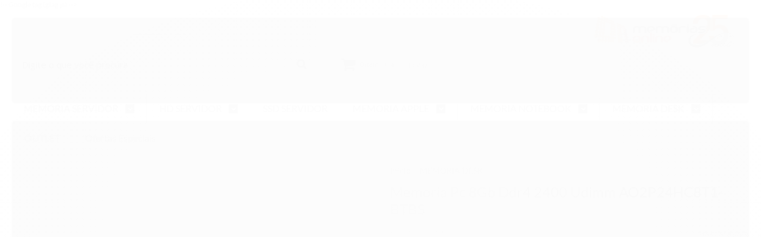

--- FILE ---
content_type: text/html; charset=utf-8
request_url: https://www.memoriasonline.com.br/produto/memoria-pc-8gb-ddr4-2400-udimm-ao2p24hc8t1-btbs.html
body_size: 24141
content:

<!DOCTYPE html>
<html lang="pt-br">
  <head>
    <meta charset="utf-8">
    <meta content='width=device-width, initial-scale=1.0, maximum-scale=2.0' name='viewport' />
    <title>Memoria Pc 8Gb Ddr4 2400 Udimm AO2P24HC8T1-BTBS - Memorias Online</title>
    <meta http-equiv="X-UA-Compatible" content="IE=edge">
    <meta name="generator" content="Loja Integrada" />

    <link rel="dns-prefetch" href="https://cdn.awsli.com.br/">
    <link rel="preconnect" href="https://cdn.awsli.com.br/">
    <link rel="preconnect" href="https://fonts.googleapis.com">
    <link rel="preconnect" href="https://fonts.gstatic.com" crossorigin>

    
  
      <meta property="og:url" content="https://www.memoriasonline.com.br/produto/memoria-pc-8gb-ddr4-2400-udimm-ao2p24hc8t1-btbs.html" />
      <meta property="og:type" content="website" />
      <meta property="og:site_name" content="Memorias Online" />
      <meta property="og:locale" content="pt_BR" />
    
  <!-- Metadata para o facebook -->
  <meta property="og:type" content="website" />
  <meta property="og:title" content="Memoria Pc 8Gb Ddr4 2400 Udimm AO2P24HC8T1-BTBS" />
  <meta property="og:image" content="https://cdn.awsli.com.br/800x800/1720/1720526/produto/134282864/493096a10c.jpg" />
  <meta name="twitter:card" content="product" />
  
  <meta name="twitter:domain" content="www.memoriasonline.com.br" />
  <meta name="twitter:url" content="https://www.memoriasonline.com.br/produto/memoria-pc-8gb-ddr4-2400-udimm-ao2p24hc8t1-btbs.html?utm_source=twitter&utm_medium=twitter&utm_campaign=twitter" />
  <meta name="twitter:title" content="Memoria Pc 8Gb Ddr4 2400 Udimm AO2P24HC8T1-BTBS" />
  <meta name="twitter:description" content="Descrição O modulo de memória AO2P24HC8T1-BTBS compativel com os Pcs Dell / HP / Lenovo / IBM / Etc, é produzidos com chips cuidadosamente selecionados e testados em laboratório. Todos os modulos de memórias possuem garantia de 01 ano oferecendo ótima solução custo x beneficio com a mais alta estabilidade e performance. Especificação Memory Type: DDR4 Memory Pin and Module Type: 288Pin DIMM Frequency: DDR4-2666 / PC4 21300 Function: Unbuffer Non-ECC Memory Capacity: 8GB Voltage: 1.2 V CL: 17 Garantia 01 ano Compatibilidade Confirme a compatibilidade desta memória com seu servidor através de nossos canais de atendimento. AO2P24HC8T1-BTBS Desktop Dell / HP / Lenovo / IBM / Toshiba / Acer / Sony / Positivo Etc" />
  <meta name="twitter:image" content="https://cdn.awsli.com.br/300x300/1720/1720526/produto/134282864/493096a10c.jpg" />
  <meta name="twitter:label1" content="Código" />
  <meta name="twitter:data1" content="14493" />
  <meta name="twitter:label2" content="Disponibilidade" />
  <meta name="twitter:data2" content="Indisponível" />


    
  
    <script>
      setTimeout(function() {
        if (typeof removePageLoading === 'function') {
          removePageLoading();
        };
      }, 7000);
    </script>
  



    

  

    <link rel="canonical" href="https://www.memoriasonline.com.br/produto/memoria-pc-8gb-ddr4-2400-udimm-ao2p24hc8t1-btbs.html" />
  



  <meta name="description" content="Descrição O modulo de memória AO2P24HC8T1-BTBS compativel com os Pcs Dell / HP / Lenovo / IBM / Etc, é produzidos com chips cuidadosamente selecionados e testados em laboratório. Todos os modulos de memórias possuem garantia de 01 ano oferecendo ótima solução custo x beneficio com a mais alta estabilidade e performance. Especificação Memory Type: DDR4 Memory Pin and Module Type: 288Pin DIMM Frequency: DDR4-2666 / PC4 21300 Function: Unbuffer Non-ECC Memory Capacity: 8GB Voltage: 1.2 V CL: 17 Garantia 01 ano Compatibilidade Confirme a compatibilidade desta memória com seu servidor através de nossos canais de atendimento. AO2P24HC8T1-BTBS Desktop Dell / HP / Lenovo / IBM / Toshiba / Acer / Sony / Positivo Etc" />
  <meta property="og:description" content="Descrição O modulo de memória AO2P24HC8T1-BTBS compativel com os Pcs Dell / HP / Lenovo / IBM / Etc, é produzidos com chips cuidadosamente selecionados e testados em laboratório. Todos os modulos de memórias possuem garantia de 01 ano oferecendo ótima solução custo x beneficio com a mais alta estabilidade e performance. Especificação Memory Type: DDR4 Memory Pin and Module Type: 288Pin DIMM Frequency: DDR4-2666 / PC4 21300 Function: Unbuffer Non-ECC Memory Capacity: 8GB Voltage: 1.2 V CL: 17 Garantia 01 ano Compatibilidade Confirme a compatibilidade desta memória com seu servidor através de nossos canais de atendimento. AO2P24HC8T1-BTBS Desktop Dell / HP / Lenovo / IBM / Toshiba / Acer / Sony / Positivo Etc" />







  <meta name="robots" content="index, follow" />



    
      
        <link rel="shortcut icon" href="https://cdn.awsli.com.br/1720/1720526/favicon/0c5b859107.png" />
      
      <link rel="icon" href="https://cdn.awsli.com.br/1720/1720526/favicon/0c5b859107.png" sizes="192x192">
    
    

    
      <link rel="stylesheet" href="https://cdn.awsli.com.br/production/static/loja/estrutura/v1/css/all.min.css?v=b29f0c6" type="text/css">
    
    <!--[if lte IE 8]><link rel="stylesheet" href="https://cdn.awsli.com.br/production/static/loja/estrutura/v1/css/ie-fix.min.css" type="text/css"><![endif]-->
    <!--[if lte IE 9]><style type="text/css">.lateral-fulbanner { position: relative; }</style><![endif]-->

    
      <link rel="stylesheet" href="https://cdn.awsli.com.br/production/static/loja/estrutura/v1/css/tema-escuro.min.css?v=b29f0c6" type="text/css">
    

    
    
      <link href="https://fonts.googleapis.com/css2?family=Open%20Sans:wght@300;400;600;700&display=swap" rel="stylesheet">
    

    
      <link rel="stylesheet" href="https://cdn.awsli.com.br/production/static/loja/estrutura/v1/css/bootstrap-responsive.css?v=b29f0c6" type="text/css">
      <link rel="stylesheet" href="https://cdn.awsli.com.br/production/static/loja/estrutura/v1/css/style-responsive.css?v=b29f0c6">
    

    <link rel="stylesheet" href="/tema.css?v=20251117-170759">

    

    <script type="text/javascript">
      var LOJA_ID = 1720526;
      var MEDIA_URL = "https://cdn.awsli.com.br/";
      var API_URL_PUBLIC = 'https://api.awsli.com.br/';
      
        var CARRINHO_PRODS = [];
      
      var ENVIO_ESCOLHIDO = 0;
      var ENVIO_ESCOLHIDO_CODE = 0;
      var CONTRATO_INTERNACIONAL = false;
      var CONTRATO_BRAZIL = !CONTRATO_INTERNACIONAL;
      var IS_STORE_ASYNC = true;
      var IS_CLIENTE_ANONIMO = false;
    </script>

    

    <!-- Editor Visual -->
    

    <script>
      

      const isPreview = JSON.parse(sessionStorage.getItem('preview', true));
      if (isPreview) {
        const url = location.href
        location.search === '' && url + (location.search = '?preview=None')
      }
    </script>

    
      <script src="https://cdn.awsli.com.br/production/static/loja/estrutura/v1/js/all.min.js?v=b29f0c6"></script>
    
    <!-- HTML5 shim and Respond.js IE8 support of HTML5 elements and media queries -->
    <!--[if lt IE 9]>
      <script src="https://oss.maxcdn.com/html5shiv/3.7.2/html5shiv.min.js"></script>
      <script src="https://oss.maxcdn.com/respond/1.4.2/respond.min.js"></script>
    <![endif]-->

    <link rel="stylesheet" href="https://cdn.awsli.com.br/production/static/loja/estrutura/v1/css/slick.min.css" type="text/css">
    <script src="https://cdn.awsli.com.br/production/static/loja/estrutura/v1/js/slick.min.js?v=b29f0c6"></script>
    <link rel="stylesheet" href="https://cdn.awsli.com.br/production/static/css/jquery.fancybox.min.css" type="text/css" />
    <script src="https://cdn.awsli.com.br/production/static/js/jquery/jquery.fancybox.pack.min.js"></script>

    
    

  
  <link rel="stylesheet" href="https://cdn.awsli.com.br/production/static/loja/estrutura/v1/css/imagezoom.min.css" type="text/css">
  <script src="https://cdn.awsli.com.br/production/static/loja/estrutura/v1/js/jquery.imagezoom.min.js"></script>

  <script type="text/javascript">
    var PRODUTO_ID = '134282864';
    var URL_PRODUTO_FRETE_CALCULAR = 'https://www.memoriasonline.com.br/carrinho/frete';
    var variacoes = undefined;
    var grades = undefined;
    var imagem_grande = "https://cdn.awsli.com.br/2500x2500/1720/1720526/produto/134282864/493096a10c.jpg";
    var produto_grades_imagens = {};
    var produto_preco_sob_consulta = false;
    var produto_preco = 145.00;
  </script>
  <script type="text/javascript" src="https://cdn.awsli.com.br/production/static/loja/estrutura/v1/js/produto.min.js?v=b29f0c6"></script>
  <script type="text/javascript" src="https://cdn.awsli.com.br/production/static/loja/estrutura/v1/js/eventos-pixel-produto.min.js?v=b29f0c6"></script>


    
      
        
      
        
      
        <script>
  (function(i,s,o,g,r,a,m){i['GoogleAnalyticsObject']=r;i[r]=i[r]||function(){
  (i[r].q=i[r].q||[]).push(arguments)},i[r].l=1*new Date();a=s.createElement(o),
  m=s.getElementsByTagName(o)[0];a.async=1;a.src=g;m.parentNode.insertBefore(a,m)
  })(window,document,'script','//www.google-analytics.com/analytics.js','ga');

  ga('create', 'UA-6187592-1', document.domain.replace(/^(www|store|loja)\./,''));
  ga('require', 'displayfeatures');
  
  
    ga('set', 'ecomm_prodid', '14493');
    ga('set', 'ecomm_pagetype', 'product');
    
      ga('set', 'ecomm_totalvalue', '145.0');
    
  
  
  
  ga('send', 'pageview');
</script>

      
    

    
<script>
  var url = '/_events/api/setEvent';

  var sendMetrics = function(event, user = {}) {
    var unique_identifier = uuidv4();

    try {
      var data = {
        request: {
          id: unique_identifier,
          environment: 'production'
        },
        store: {
          id: 1720526,
          name: 'Memorias Online',
          test_account: false,
          has_meta_app: window.has_meta_app ?? false,
          li_search: true
        },
        device: {
          is_mobile: /Mobi/.test(window.navigator.userAgent),
          user_agent: window.navigator.userAgent,
          ip: '###device_ip###'
        },
        page: {
          host: window.location.hostname,
          path: window.location.pathname,
          search: window.location.search,
          type: 'product',
          title: document.title,
          referrer: document.referrer
        },
        timestamp: '###server_timestamp###',
        user_timestamp: new Date().toISOString(),
        event,
        origin: 'store'
      };

      if (window.performance) {
        var [timing] = window.performance.getEntriesByType('navigation');

        data['time'] = {
          server_response: Math.round(timing.responseStart - timing.requestStart)
        };
      }

      var _user = {},
          user_email_cookie = $.cookie('user_email'),
          user_data_cookie = $.cookie('LI-UserData');

      if (user_email_cookie) {
        var user_email = decodeURIComponent(user_email_cookie);

        _user['email'] = user_email;
      }

      if (user_data_cookie) {
        var user_data = JSON.parse(user_data_cookie);

        _user['logged'] = user_data.logged;
        _user['id'] = user_data.id ?? undefined;
      }

      $.each(user, function(key, value) {
        _user[key] = value;
      });

      if (!$.isEmptyObject(_user)) {
        data['user'] = _user;
      }

      try {
        var session_identifier = $.cookie('li_session_identifier');

        if (!session_identifier) {
          session_identifier = uuidv4();
        };

        var expiration_date = new Date();

        expiration_date.setTime(expiration_date.getTime() + (30 * 60 * 1000)); // 30 minutos

        $.cookie('li_session_identifier', session_identifier, {
          expires: expiration_date,
          path: '/'
        });

        data['session'] = {
          id: session_identifier
        };
      } catch (err) { }

      try {
        var user_session_identifier = $.cookie('li_user_session_identifier');

        if (!user_session_identifier) {
          user_session_identifier = uuidv4();

          $.cookie('li_user_session_identifier', user_session_identifier, {
            path: '/'
          });
        };

        data['user_session'] = {
          id: user_session_identifier
        };
      } catch (err) { }

      var _cookies = {},
          fbc = $.cookie('_fbc'),
          fbp = $.cookie('_fbp');

      if (fbc) {
        _cookies['fbc'] = fbc;
      }

      if (fbp) {
        _cookies['fbp'] = fbp;
      }

      if (!$.isEmptyObject(_cookies)) {
        data['session']['cookies'] = _cookies;
      }

      try {
        var ab_test_cookie = $.cookie('li_ab_test_running');

        if (ab_test_cookie) {
          var ab_test = JSON.parse(atob(ab_test_cookie));

          if (ab_test.length) {
            data['store']['ab_test'] = ab_test;
          }
        }
      } catch (err) { }

      var _utm = {};

      $.each(sessionStorage, function(key, value) {
        if (key.startsWith('utm_')) {
          var name = key.split('_')[1];

          _utm[name] = value;
        }
      });

      if (!$.isEmptyObject(_utm)) {
        data['session']['utm'] = _utm;
      }

      var controller = new AbortController();

      setTimeout(function() {
        controller.abort();
      }, 5000);

      fetch(url, {
        keepalive: true,
        method: 'POST',
        headers: {
          'Content-Type': 'application/json'
        },
        body: JSON.stringify({ data }),
        signal: controller.signal
      });
    } catch (err) { }

    return unique_identifier;
  }
</script>

    
<script>
  (function() {
    var initABTestHandler = function() {
      try {
        if ($.cookie('li_ab_test_running')) {
          return
        };
        var running_tests = [];

        
        
        
        

        var running_tests_to_cookie = JSON.stringify(running_tests);
        running_tests_to_cookie = btoa(running_tests_to_cookie);
        $.cookie('li_ab_test_running', running_tests_to_cookie, {
          path: '/'
        });

        
        if (running_tests.length > 0) {
          setTimeout(function() {
            $.ajax({
              url: "/conta/status"
            });
          }, 500);
        };

      } catch (err) { }
    }
    setTimeout(initABTestHandler, 500);
  }());
</script>

    
<script>
  $(function() {
    // Clicar em um produto
    $('.listagem-item').click(function() {
      var row, column;

      var $list = $(this).closest('[data-produtos-linha]'),
          index = $(this).closest('li').index();

      if($list.find('.listagem-linha').length === 1) {
        var productsPerRow = $list.data('produtos-linha');

        row = Math.floor(index / productsPerRow) + 1;
        column = (index % productsPerRow) + 1;
      } else {
        row = $(this).closest('.listagem-linha').index() + 1;
        column = index + 1;
      }

      var body = {
        item_id: $(this).attr('data-id'),
        item_sku: $(this).find('.produto-sku').text(),
        item_name: $(this).find('.nome-produto').text().trim(),
        item_row: row,
        item_column: column
      };

      var eventID = sendMetrics({
        type: 'event',
        name: 'select_product',
        data: body
      });

      $(document).trigger('li_select_product', [eventID, body]);
    });

    // Clicar no "Fale Conosco"
    $('#modalContato').on('show', function() {
      var value = 'Fale Conosco';

      var eventID = sendMetrics({
        type: 'event',
        name: 'start_contact',
        data: { text: value }
      });

      $(document).trigger('li_start_contact', [eventID, value]);
    });

    // Clicar no WhatsApp
    $('.li-whatsapp a').click(function() {
      var value = 'WhatsApp';

      var eventID = sendMetrics({
        type: 'event',
        name: 'start_contact',
        data: { text: value }
      });

      $(document).trigger('li_start_contact', [eventID, value]);
    });

    
      // Visualizar o produto
      var body = {
        item_id: '134282864',
        item_sku: '14493',
        item_name: 'Memoria Pc 8Gb Ddr4 2400 Udimm AO2P24HC8T1-BTBS',
        item_category: 'DDR4',
        item_type: 'product',
        
          full_price: 145.00,
          promotional_price: null,
          price: 145.00,
        
        quantity: 1
      };

      var params = new URLSearchParams(window.location.search),
          recommendation_shelf = null,
          recommendation = {};

      if (
        params.has('recomendacao_id') &&
        params.has('email_ref') &&
        params.has('produtos_recomendados')
      ) {
        recommendation['email'] = {
          id: params.get('recomendacao_id'),
          email_id: params.get('email_ref'),
          products: $.map(params.get('produtos_recomendados').split(','), function(value) {
            return parseInt(value)
          })
        };
      }

      if (recommendation_shelf) {
        recommendation['shelf'] = recommendation_shelf;
      }

      if (!$.isEmptyObject(recommendation)) {
        body['recommendation'] = recommendation;
      }

      var eventID = sendMetrics({
        type: 'pageview',
        name: 'view_product',
        data: body
      });

      $(document).trigger('li_view_product', [eventID, body]);

      // Calcular frete
      $('#formCalcularCep').submit(function() {
        $(document).ajaxSuccess(function(event, xhr, settings) {
          try {
            var url = new URL(settings.url);

            if(url.pathname !== '/carrinho/frete') return;

            var data = xhr.responseJSON;

            if(data.error) return;

            var params = url.searchParams;

            var body = {
              zipcode: params.get('cep'),
              deliveries: $.map(data, function(delivery) {
                if(delivery.msgErro) return;

                return {
                  id: delivery.id,
                  name: delivery.name,
                  price: delivery.price,
                  delivery_time: delivery.deliveryTime
                };
              })
            };

            var eventID = sendMetrics({
              type: 'event',
              name: 'calculate_shipping',
              data: body
            });

            $(document).trigger('li_calculate_shipping', [eventID, body]);

            $(document).off('ajaxSuccess');
          } catch(error) {}
        });
      });

      // Visualizar compre junto
      $(document).on('buy_together_ready', function() {
        var $buyTogether = $('.compre-junto');

        var observer = new IntersectionObserver(function(entries) {
          entries.forEach(function(entry) {
            if(entry.isIntersecting) {
              var body = {
                title: $buyTogether.find('.compre-junto__titulo').text(),
                id: $buyTogether.data('id'),
                items: $buyTogether.find('.compre-junto__produto').map(function() {
                  var $product = $(this);

                  return {
                    item_id: $product.attr('data-id'),
                    item_sku: $product.attr('data-code'),
                    item_name: $product.find('.compre-junto__nome').text(),
                    full_price: $product.find('.compre-junto__preco--regular').data('price') || null,
                    promotional_price: $product.find('.compre-junto__preco--promocional').data('price') || null
                  };
                }).get()
              };

              var eventID = sendMetrics({
                type: 'event',
                name: 'view_buy_together',
                data: body
              });

              $(document).trigger('li_view_buy_together', [eventID, body]);

              observer.disconnect();
            }
          });
        }, { threshold: 1.0 });

        observer.observe($buyTogether.get(0));

        $('.compre-junto__atributo--grade').click(function(event) {
          if(!event.originalEvent) return;

          var body = {
            grid_name: $(this).closest('.compre-junto__atributos').data('grid'),
            variation_name: $(this).data('variation')
          };

          var eventID = sendMetrics({
            type: 'event',
            name: 'select_buy_together_variation',
            data: body
          });

          $(document).trigger('li_select_buy_together_variation', [eventID, body]);
        });

        $('.compre-junto__atributo--lista').change(function(event) {
          if(!event.originalEvent) return;

          var $selectedOption = $(this).find('option:selected');

          if(!$selectedOption.is('[value]')) return;

          var body = {
            grid_name: $(this).closest('.compre-junto__atributos').data('grid'),
            variation_name: $selectedOption.text()
          };

          var eventID = sendMetrics({
            type: 'event',
            name: 'select_buy_together_variation',
            data: body
          });

          $(document).trigger('li_select_buy_together_variation', [eventID, body]);
        });
      });

      // Selecionar uma variação
      $('.atributo-item').click(function(event) {
        if(!event.originalEvent) return;

        var body = {
          grid_name: $(this).data('grade-nome'),
          variation_name: $(this).data('variacao-nome')
        };

        var eventID = sendMetrics({
          type: 'event',
          name: 'select_variation',
          data: body
        });

        $(document).trigger('li_select_variation', [eventID, body]);
      });
    
  });
</script>


    
	<!-- Font Awesone -->
  
      <link rel="stylesheet" href="https://use.fontawesome.com/releases/v5.9.0/css/all.css" integrity="sha384-i1LQnF23gykqWXg6jxC2ZbCbUMxyw5gLZY6UiUS98LYV5unm8GWmfkIS6jqJfb4E" crossorigin="anonymous">
  

	<!-- CN - Monitoramento 1036642101 -->
  
      <!-- Global site tag (gtag.js) - Google Ads: 1036642101 -->
<script async src="https://www.googletagmanager.com/gtag/js?id=AW-1036642101"></script>
<script>
  window.dataLayer = window.dataLayer || [];
  function gtag(){dataLayer.push(arguments);}
  gtag('js', new Date());

  gtag('config', 'AW-1036642101');
</script>

<!-- Event snippet for Jivochat - Loja Integrada conversion page
In your html page, add the snippet and call gtag_report_conversion when someone clicks on the chosen link or button. -->
<script>
function gtag_report_conversion_jivo(url) {
  console.log("acessou Jivo Chat")

  var callback = function () {
    if (typeof(url) != 'undefined') {
      //window.location = url;
      console.debug("Enviado:\n",url);
    }
    else{
        console.debug("Enviado:\n",url);
    }
  };
  
  gtag('event', 'conversion', {
      'send_to': 'AW-1036642101/2JiECMymj-MBELXOp-4D',
      'event_callback': callback
  });
  return false;
}

</script>



<!-- Event snippet for Whatsapp - Loja Integrada conversion page
In your html page, add the snippet and call gtag_report_conversion when someone clicks on the chosen link or button. -->
<script>
function gtag_report_conversion(url) {
  var callback = function () {
    if (typeof(url) != 'undefined') {
        console.log(url, "<=esse gtag")
        console.debug("IF");
        window.open(url,"_blank");
    }
    else{
        console.debug("ELSE");
        url="https://api.whatsapp.com/send?phone=5511958339653";
        window.open(url,"_blank");
    }
  };
  gtag('event', 'conversion', {
      'send_to': 'AW-1036642101/XoLBCO6h8-IBELXOp-4D',
      'event_callback': callback
  });
  
  console.debug("Click");
  
  return true;
}

</script>


  

	<!-- GTM Webformas (Head) -->
  
      <!-- Google Tag Manager -->
<script>(function(w,d,s,l,i){w[l]=w[l]||[];w[l].push({'gtm.start':
new Date().getTime(),event:'gtm.js'});var f=d.getElementsByTagName(s)[0],
j=d.createElement(s),dl=l!='dataLayer'?'&l='+l:'';j.async=true;j.src=
'https://www.googletagmanager.com/gtm.js?id='+i+dl;f.parentNode.insertBefore(j,f);
})(window,document,'script','dataLayer','GTM-5FKJNC7Q');</script>
<!-- End Google Tag Manager -->
  

	<!-- CN - Monitoramento 10937019940 -->
  
      !-- Google tag (gtag.js) -->
<script async src="https://www.googletagmanager.com/gtag/js?id=AW-10937019940"></script>
<script>
    window.dataLayer = window.dataLayer || [];
    function gtag(){dataLayer.push(arguments);}
    gtag('js', new Date());
    
    gtag('config', 'AW-10937019940');
</script>

<script>
function gtag_report_conversion_jivo_2(url) {
  console.log("acessou Jivo Chat 2")
  var callback = function () {
    if (typeof(url) != 'undefined') {
      //window.location = url;
      console.debug("Enviado:\n",url);
    }
    else{
        console.debug("Enviado:\n",url);
    }
  };
  
  gtag('event', 'conversion', {
      'send_to': 'AW-10937019940/3vaFCOXh6qkZEKTclt8o',
      'event_callback': callback
  });
  
  return false;
}
</script>

  

	<!-- Avaliações (Estrelas no Google) -->
  
      <script type="application/ld+json">
{
  "@context": "https://schema.org",
  "@type": "Organization",
  "name": "Memorias Online",
  "url": "https://www.memoriasonline.com.br",
  "aggregateRating": {
    "@type": "AggregateRating",
    "ratingValue": "5.0",
    "reviewCount": "44"
  }
}
</script>
  


    
      
        <link href="//cdn.awsli.com.br/temasv2/829/__theme_custom.css?v=1652278303" rel="stylesheet" type="text/css">
<script src="//cdn.awsli.com.br/temasv2/829/__theme_custom.js?v=1652278303"></script>
      
    

    
      <link rel="stylesheet" href="/avancado.css?v=20251117-170759" type="text/css" />
    

    

    
  <link rel="manifest" href="/manifest.json" />




  </head>
  <body class="pagina-produto produto-134282864 tema-transparente  ">
    <div id="fb-root"></div>
    
  
    <div id="full-page-loading">
      <div class="conteiner" style="height: 100%;">
        <div class="loading-placeholder-content">
          <div class="loading-placeholder-effect loading-placeholder-header"></div>
          <div class="loading-placeholder-effect loading-placeholder-body"></div>
        </div>
      </div>
      <script>
        var is_full_page_loading = true;
        function removePageLoading() {
          if (is_full_page_loading) {
            try {
              $('#full-page-loading').remove();
            } catch(e) {}
            try {
              var div_loading = document.getElementById('full-page-loading');
              if (div_loading) {
                div_loading.remove();
              };
            } catch(e) {}
            is_full_page_loading = false;
          };
        };
        $(function() {
          setTimeout(function() {
            removePageLoading();
          }, 1);
        });
      </script>
      <style>
        #full-page-loading { position: fixed; z-index: 9999999; margin: auto; top: 0; left: 0; bottom: 0; right: 0; }
        #full-page-loading:before { content: ''; display: block; position: fixed; top: 0; left: 0; width: 100%; height: 100%; background: rgba(255, 255, 255, .98); background: radial-gradient(rgba(255, 255, 255, .99), rgba(255, 255, 255, .98)); }
        .loading-placeholder-content { height: 100%; display: flex; flex-direction: column; position: relative; z-index: 1; }
        .loading-placeholder-effect { background-color: #F9F9F9; border-radius: 5px; width: 100%; animation: pulse-loading 1.5s cubic-bezier(0.4, 0, 0.6, 1) infinite; }
        .loading-placeholder-content .loading-placeholder-body { flex-grow: 1; margin-bottom: 30px; }
        .loading-placeholder-content .loading-placeholder-header { height: 20%; min-height: 100px; max-height: 200px; margin: 30px 0; }
        @keyframes pulse-loading{50%{opacity:.3}}
      </style>
    </div>
  



    
      
        




<div class="barra-inicial fundo-secundario">
  <div class="conteiner">
    <div class="row-fluid">
      <div class="lista-redes span3 hidden-phone">
        
          <ul>
            
              <li>
                <a href="https://facebook.com/memoriasonline.com.br" target="_blank" aria-label="Siga nos no Facebook"><i class="icon-facebook"></i></a>
              </li>
            
            
            
            
            
              <li>
                <a href="https://instagram.com/memoriasonline.oficial" target="_blank" aria-label="Siga nos no Instagram"><i class="icon-instagram"></i></a>
              </li>
            
            
            
          </ul>
        
      </div>
      <div class="canais-contato span9">
        <ul>
          <li class="hidden-phone">
            <a href="#modalContato" data-toggle="modal" data-target="#modalContato">
              <i class="icon-comment"></i>
              Fale Conosco
            </a>
          </li>
          
            <li>
              <span>
                <i class="icon-phone"></i>Telefone: (11) 3402-0999
              </span>
            </li>
          
          
            <li class="tel-whatsapp">
              <span>
                <i class="fa fa-whatsapp"></i>Whatsapp: (11) 98921-7885
              </span>
            </li>
          
          
        </ul>
      </div>
    </div>
  </div>
</div>

      
    

    <div class="conteiner-principal">
      
        
          
<div id="cabecalho">

  <div class="atalhos-mobile visible-phone fundo-secundario borda-principal">
    <ul>

      <li><a href="https://www.memoriasonline.com.br/" class="icon-home"> </a></li>
      
      <li class="fundo-principal"><a href="https://www.memoriasonline.com.br/carrinho/index" class="icon-shopping-cart"> </a></li>
      
      
        <li class="menu-user-logged" style="display: none;"><a href="https://www.memoriasonline.com.br/conta/logout" class="icon-signout menu-user-logout"> </a></li>
      
      
      <li><a href="https://www.memoriasonline.com.br/conta/index" class="icon-user"> </a></li>
      
      <li class="vazia"><span>&nbsp;</span></li>

    </ul>
  </div>

  <div class="conteiner">
    <div class="row-fluid">
      <div class="span3">
        <h2 class="logo cor-secundaria">
          <a href="https://www.memoriasonline.com.br/" title="Memorias Online">
            
            <img src="https://cdn.awsli.com.br/400x300/1720/1720526/logo/logotipo_memoriasonline_25anos_site-1s0hhg0cvd.png" alt="Memorias Online" />
            
          </a>
        </h2>


      </div>

      <div class="conteudo-topo span9">
        <div class="superior row-fluid hidden-phone">
          <div class="span8">
            
              
                <div class="btn-group menu-user-logged" style="display: none;">
                  <a href="https://www.memoriasonline.com.br/conta/index" class="botao secundario pequeno dropdown-toggle" data-toggle="dropdown">
                    Olá, <span class="menu-user-name"></span>
                    <span class="icon-chevron-down"></span>
                  </a>
                  <ul class="dropdown-menu">
                    <li>
                      <a href="https://www.memoriasonline.com.br/conta/index" title="Minha conta">Minha conta</a>
                    </li>
                    
                      <li>
                        <a href="https://www.memoriasonline.com.br/conta/pedido/listar" title="Minha conta">Meus pedidos</a>
                      </li>
                    
                    <li>
                      <a href="https://www.memoriasonline.com.br/conta/favorito/listar" title="Meus favoritos">Meus favoritos</a>
                    </li>
                    <li>
                      <a href="https://www.memoriasonline.com.br/conta/logout" title="Sair" class="menu-user-logout">Sair</a>
                    </li>
                  </ul>
                </div>
              
              
                <a href="https://www.memoriasonline.com.br/conta/login" class="bem-vindo cor-secundaria menu-user-welcome">
                  Bem-vindo, <span class="cor-principal">identifique-se</span> para fazer pedidos
                </a>
              
            
          </div>
          <div class="span4">
            <ul class="acoes-conta borda-alpha">
              
                <li>
                  <i class="icon-list fundo-principal"></i>
                  <a href="https://www.memoriasonline.com.br/conta/pedido/listar" class="cor-secundaria">Meus Pedidos</a>
                </li>
              
              
                <li>
                  <i class="icon-user fundo-principal"></i>
                  <a href="https://www.memoriasonline.com.br/conta/index" class="cor-secundaria">Minha Conta</a>
                </li>
              
            </ul>
          </div>
        </div>

        <div class="inferior row-fluid ">
          <div class="span8 busca-mobile">
            <a href="javascript:;" class="atalho-menu visible-phone icon-th botao principal"> </a>

            <div class="busca borda-alpha">
              <form id="form-buscar" action="/buscar" method="get">
                <input id="auto-complete" type="text" name="q" placeholder="Digite o que você procura" value="" autocomplete="off" maxlength="255" />
                <button class="botao botao-busca icon-search fundo-secundario" aria-label="Buscar"></button>
              </form>
            </div>

          </div>

          
            <div class="span4 hidden-phone">
              

  <div class="carrinho vazio">
    
      <a href="https://www.memoriasonline.com.br/carrinho/index">
        <i class="icon-shopping-cart fundo-principal"></i>
        <strong class="qtd-carrinho titulo cor-secundaria" style="display: none;">0</strong>
        <span style="display: none;">
          
            <b class="titulo cor-secundaria"><span>Meu Carrinho</span></b>
          
          <span class="cor-secundaria">Produtos adicionados</span>
        </span>
        
          <span class="titulo cor-secundaria vazio-text">Carrinho vazio</span>
        
      </a>
    
    <div class="carrinho-interno-ajax"></div>
  </div>
  
<div class="minicart-placeholder" style="display: none;">
  <div class="carrinho-interno borda-principal">
    <ul>
      <li class="minicart-item-modelo">
        
          <div class="preco-produto com-promocao destaque-parcela ">
            <div>
              <s class="preco-venda">
                R$ --PRODUTO_PRECO_DE--
              </s>
              <strong class="preco-promocional cor-principal">
                R$ --PRODUTO_PRECO_POR--
              </strong>
            </div>
          </div>
        
        <a data-href="--PRODUTO_URL--" class="imagem-produto">
          <img data-src="https://cdn.awsli.com.br/64x64/--PRODUTO_IMAGEM--" alt="--PRODUTO_NOME--" />
        </a>
        <a data-href="--PRODUTO_URL--" class="nome-produto cor-secundaria">
          --PRODUTO_NOME--
        </a>
        <div class="produto-sku hide">--PRODUTO_SKU--</div>
      </li>
    </ul>
    <div class="carrinho-rodape">
      <span class="carrinho-info">
        
          <i>--CARRINHO_QUANTIDADE-- produto no carrinho</i>
        
        
          
            <span class="carrino-total">
              Total: <strong class="titulo cor-principal">R$ --CARRINHO_TOTAL_ITENS--</strong>
            </span>
          
        
      </span>
      <a href="https://www.memoriasonline.com.br/carrinho/index" class="botao principal">
        
          <i class="icon-shopping-cart"></i>Ir para o carrinho
        
      </a>
    </div>
  </div>
</div>



            </div>
          
        </div>

      </div>
    </div>
    


  
    
      
<div class="menu superior">
  <ul class="nivel-um">
    


    

  


    
      <li class="categoria-id-7568250 com-filho borda-principal">
        <a href="https://www.memoriasonline.com.br/memoria-para-servidor" title="MEMORIA SERVIDOR">
          <strong class="titulo cor-secundaria">MEMORIA SERVIDOR</strong>
          
            <i class="icon-chevron-down fundo-secundario"></i>
          
        </a>
        
          <ul class="nivel-dois borda-alpha">
            

  <li class="categoria-id-7568281 ">
    <a href="https://www.memoriasonline.com.br/ddr2-fbdimm" title="DDR2 FBDIMM">
      
      DDR2 FBDIMM
    </a>
    
  </li>

  <li class="categoria-id-7568402 ">
    <a href="https://www.memoriasonline.com.br/ddr3-ecc-rdimm" title="DDR3 ECC RDIMM">
      
      DDR3 ECC RDIMM
    </a>
    
  </li>

  <li class="categoria-id-7568428 ">
    <a href="https://www.memoriasonline.com.br/ddr3-ecc-udimm" title="DDR3 ECC UDIMM">
      
      DDR3 ECC UDIMM
    </a>
    
  </li>

  <li class="categoria-id-7568430 ">
    <a href="https://www.memoriasonline.com.br/ddr4-ecc-rdimm" title="DDR4 ECC RDIMM">
      
      DDR4 ECC RDIMM
    </a>
    
  </li>

  <li class="categoria-id-7568489 ">
    <a href="https://www.memoriasonline.com.br/ddr4-ecc-udimm" title="DDR4 ECC UDIMM">
      
      DDR4 ECC UDIMM
    </a>
    
  </li>

  <li class="categoria-id-23520737 ">
    <a href="https://www.memoriasonline.com.br/ddr5-ecc-rdimm" title="DDR5 ECC RDIMM">
      
      DDR5 ECC RDIMM
    </a>
    
  </li>

  <li class="categoria-id-22845958 ">
    <a href="https://www.memoriasonline.com.br/ddr5-ucc-udimm" title="DDR5 ECC UDIMM">
      
      DDR5 ECC UDIMM
    </a>
    
  </li>


          </ul>
        
      </li>
    
      <li class="categoria-id-7254131 com-filho borda-principal">
        <a href="https://www.memoriasonline.com.br/hd-para-servidor" title="HD SERVIDOR">
          <strong class="titulo cor-secundaria">HD SERVIDOR</strong>
          
            <i class="icon-chevron-down fundo-secundario"></i>
          
        </a>
        
          <ul class="nivel-dois borda-alpha">
            

  <li class="categoria-id-7568157 ">
    <a href="https://www.memoriasonline.com.br/HD-SAS-25" title="HD SAS 2,5&quot;">
      
      HD SAS 2,5&quot;
    </a>
    
  </li>

  <li class="categoria-id-7749936 ">
    <a href="https://www.memoriasonline.com.br/hd-sas-35" title="HD SAS 3,5&quot;">
      
      HD SAS 3,5&quot;
    </a>
    
  </li>

  <li class="categoria-id-21380405 ">
    <a href="https://www.memoriasonline.com.br/hd-sata-25" title="HD SATA 2.5&quot;">
      
      HD SATA 2.5&quot;
    </a>
    
  </li>

  <li class="categoria-id-7749994 ">
    <a href="https://www.memoriasonline.com.br/hd-sata-35" title="HD SATA 3,5&quot;">
      
      HD SATA 3,5&quot;
    </a>
    
  </li>


          </ul>
        
      </li>
    
      <li class="categoria-id-7568494  borda-principal">
        <a href="https://www.memoriasonline.com.br/ssd-servidor" title="SSD SERVIDOR">
          <strong class="titulo cor-secundaria">SSD SERVIDOR</strong>
          
        </a>
        
      </li>
    
      <li class="categoria-id-7568895 com-filho borda-principal">
        <a href="https://www.memoriasonline.com.br/memoria-apple" title="MEMORIA APPLE">
          <strong class="titulo cor-secundaria">MEMORIA APPLE</strong>
          
            <i class="icon-chevron-down fundo-secundario"></i>
          
        </a>
        
          <ul class="nivel-dois borda-alpha">
            

  <li class="categoria-id-7568950 ">
    <a href="https://www.memoriasonline.com.br/imac" title="iMac">
      
      iMac
    </a>
    
  </li>

  <li class="categoria-id-7568923 ">
    <a href="https://www.memoriasonline.com.br/macbook" title="MacBook">
      
      MacBook
    </a>
    
  </li>

  <li class="categoria-id-7568921 ">
    <a href="https://www.memoriasonline.com.br/macbook-pro" title="MacBook Pro">
      
      MacBook Pro
    </a>
    
  </li>

  <li class="categoria-id-7568937 ">
    <a href="https://www.memoriasonline.com.br/mac-mini" title="Mac Mini">
      
      Mac Mini
    </a>
    
  </li>

  <li class="categoria-id-7568952 ">
    <a href="https://www.memoriasonline.com.br/mac-pro" title="Mac Pro">
      
      Mac Pro
    </a>
    
  </li>


          </ul>
        
      </li>
    
      <li class="categoria-id-7568825 com-filho borda-principal">
        <a href="https://www.memoriasonline.com.br/memoria-para-notebook" title="MEMORIA NOTEBOOK">
          <strong class="titulo cor-secundaria">MEMORIA NOTEBOOK</strong>
          
            <i class="icon-chevron-down fundo-secundario"></i>
          
        </a>
        
          <ul class="nivel-dois borda-alpha">
            

  <li class="categoria-id-7568846 ">
    <a href="https://www.memoriasonline.com.br/ddr2" title="DDR2">
      
      DDR2
    </a>
    
  </li>

  <li class="categoria-id-7568857 ">
    <a href="https://www.memoriasonline.com.br/ddr3" title="DDR3">
      
      DDR3
    </a>
    
  </li>

  <li class="categoria-id-7568879 ">
    <a href="https://www.memoriasonline.com.br/ddr3l" title="DDR3L">
      
      DDR3L
    </a>
    
  </li>

  <li class="categoria-id-7568891 ">
    <a href="https://www.memoriasonline.com.br/ddr4" title="DDR4">
      
      DDR4
    </a>
    
  </li>

  <li class="categoria-id-21378323 ">
    <a href="https://www.memoriasonline.com.br/ddr5-" title="DDR5">
      
      DDR5
    </a>
    
  </li>


          </ul>
        
      </li>
    
      <li class="categoria-id-7568954 com-filho borda-principal">
        <a href="https://www.memoriasonline.com.br/memoria-desk" title="MEMORIA DESK">
          <strong class="titulo cor-secundaria">MEMORIA DESK</strong>
          
            <i class="icon-chevron-down fundo-secundario"></i>
          
        </a>
        
          <ul class="nivel-dois borda-alpha">
            

  <li class="categoria-id-7569211 ">
    <a href="https://www.memoriasonline.com.br/ddr2_2" title="DDR2">
      
      DDR2
    </a>
    
  </li>

  <li class="categoria-id-7569239 ">
    <a href="https://www.memoriasonline.com.br/ddr3_2" title="DDR3">
      
      DDR3
    </a>
    
  </li>

  <li class="categoria-id-7569246 ">
    <a href="https://www.memoriasonline.com.br/ddr3l_2" title="DDR3L">
      
      DDR3L
    </a>
    
  </li>

  <li class="categoria-id-7569275 ">
    <a href="https://www.memoriasonline.com.br/ddr4_2" title="DDR4">
      
      DDR4
    </a>
    
  </li>

  <li class="categoria-id-21574227 ">
    <a href="https://www.memoriasonline.com.br/ddr5" title="DDR5">
      
      DDR5
    </a>
    
  </li>


          </ul>
        
      </li>
    
      <li class="categoria-id-8342117  borda-principal">
        <a href="https://www.memoriasonline.com.br/outlet" title="OUTLET">
          <strong class="titulo cor-secundaria">OUTLET</strong>
          
        </a>
        
      </li>
    
      <li class="categoria-id-8506393  borda-principal">
        <a href="https://www.memoriasonline.com.br/ofertas-especiais" title="Ofertas Especiais">
          <strong class="titulo cor-secundaria">Ofertas Especiais</strong>
          
        </a>
        
      </li>
    
  </ul>
</div>

    
  


  </div>
  <span id="delimitadorBarra"></span>
</div>

          

  


        
      

      
  


      <div id="corpo">
        <div class="conteiner">
          

          
  


          
            <div class="secao-principal row-fluid sem-coluna">
              

              
  <div class="span12 produto" itemscope="itemscope" itemtype="http://schema.org/Product">
    <div class="row-fluid">
      <div class="span6">
        
        <div class="conteiner-imagem">
          <div>
            
              <a href="https://cdn.awsli.com.br/2500x2500/1720/1720526/produto/134282864/493096a10c.jpg" title="Ver imagem grande do produto" id="abreZoom" style="display: none;"><i class="icon-zoom-in"></i></a>
            
            <img  src="https://cdn.awsli.com.br/600x450/1720/1720526/produto/134282864/493096a10c.jpg" alt="Memoria Pc 8Gb Ddr4 2400 Udimm AO2P24HC8T1-BTBS" id="imagemProduto" itemprop="image" />
          </div>
        </div>
        <div class="produto-thumbs thumbs-horizontal ">
          <div id="carouselImagem" class="flexslider ">
            <ul class="miniaturas slides">
              
                <li>
                  <a href="javascript:;" title="Memoria Pc 8Gb Ddr4 2400 Udimm AO2P24HC8T1-BTBS - Imagem 1" data-imagem-grande="https://cdn.awsli.com.br/2500x2500/1720/1720526/produto/134282864/493096a10c.jpg" data-imagem-id="100095333">
                    <span>
                      <img  src="https://cdn.awsli.com.br/64x50/1720/1720526/produto/134282864/493096a10c.jpg" alt="Memoria Pc 8Gb Ddr4 2400 Udimm AO2P24HC8T1-BTBS - Imagem 1" data-largeimg="https://cdn.awsli.com.br/2500x2500/1720/1720526/produto/134282864/493096a10c.jpg" data-mediumimg="https://cdn.awsli.com.br/600x450/1720/1720526/produto/134282864/493096a10c.jpg" />
                    </span>
                  </a>
                </li>
              
                <li>
                  <a href="javascript:;" title="Memoria Pc 8Gb Ddr4 2400 Udimm AO2P24HC8T1-BTBS - Imagem 2" data-imagem-grande="https://cdn.awsli.com.br/2500x2500/1720/1720526/produto/134282864/3ca8484ffb.jpg" data-imagem-id="100095349">
                    <span>
                      <img  src="https://cdn.awsli.com.br/64x50/1720/1720526/produto/134282864/3ca8484ffb.jpg" alt="Memoria Pc 8Gb Ddr4 2400 Udimm AO2P24HC8T1-BTBS - Imagem 2" data-largeimg="https://cdn.awsli.com.br/2500x2500/1720/1720526/produto/134282864/3ca8484ffb.jpg" data-mediumimg="https://cdn.awsli.com.br/600x450/1720/1720526/produto/134282864/3ca8484ffb.jpg" />
                    </span>
                  </a>
                </li>
              
            </ul>
          </div>
        </div>
        
          
        

        <!--googleoff: all-->

        <div class="produto-compartilhar">
          <div class="lista-redes">
            <div class="addthis_toolbox addthis_default_style addthis_32x32_style">
              <ul>
                <li class="visible-phone">
                  <a href="https://api.whatsapp.com/send?text=Memoria%20Pc%208Gb%20Ddr4%202400%20Udimm%20AO2P24HC8T1-BTBS%20http%3A%2F%2Fwww.memoriasonline.com.br/produto/memoria-pc-8gb-ddr4-2400-udimm-ao2p24hc8t1-btbs.html" target="_blank"><i class="fa fa-whatsapp"></i></a>
                </li>
                
                <li class="hidden-phone">
                  
                    <a href="https://www.memoriasonline.com.br/conta/favorito/134282864/adicionar" class="lista-favoritos fundo-principal adicionar-favorito hidden-phone" rel="nofollow">
                      <i class="icon-plus"></i>
                      Lista de Desejos
                    </a>
                  
                </li>
                
                
              </ul>
            </div>
          </div>
        </div>

        <!--googleon: all-->

      </div>
      <div class="span6">
        <div class="principal">
          <div class="info-principal-produto">
            
<div class="breadcrumbs borda-alpha ">
  <ul>
    
      <li>
        <a href="https://www.memoriasonline.com.br/"><i class="fa fa-folder"></i>Início</a>
      </li>
    

    
    
    
      
        


  
    <li>
      <a href="https://www.memoriasonline.com.br/memoria-desk">MEMORIA DESK</a>
    </li>
  



  <li>
    <a href="https://www.memoriasonline.com.br/ddr4_2">DDR4</a>
  </li>


      
      <!-- <li>
        <strong class="cor-secundaria">Memoria Pc 8Gb Ddr4 2400 Udimm AO2P24HC8T1-BTBS</strong>
      </li> -->
    

    
  </ul>
</div>

            <h1 class="nome-produto titulo cor-secundaria" itemprop="name">Memoria Pc 8Gb Ddr4 2400 Udimm AO2P24HC8T1-BTBS</h1>
            
            <div class="codigo-produto">
              <span class="cor-secundaria">
                <b>Código: </b> <span itemprop="sku">14493</span>
              </span>
              
                <span class="cor-secundaria pull-right" itemprop="brand" itemscope="itemscope" itemtype="http://schema.org/Brand">
                  <b>Marca: </b>
                  <a href="https://www.memoriasonline.com.br/marca/adata.html" itemprop="url">Adata</a>
                  <meta itemprop="name" content="Adata" />
                </span>
              
              <div class="hide trustvox-stars">
                <a href="#comentarios" target="_self">
                  <div data-trustvox-product-code-js="134282864" data-trustvox-should-skip-filter="true" data-trustvox-display-rate-schema="false"></div>
                </a>
              </div>
              



            </div>
          </div>

          
            

          

          

          

<div class="acoes-produto indisponivel SKU-14493" data-produto-id="134282864" data-variacao-id="">
  




  <div>
    
      <div class="preco-produto destaque-parcela ">
        
          

  <div class="avise-me">
    <form action="/espera/produto/134282864/assinar/" method="POST" class="avise-me-form">
      <span class="avise-tit">
        Ops!
      </span>
      <span class="avise-descr">
        Esse produto encontra-se indisponível.<br />
        Deixe seu e-mail que avisaremos quando chegar.
      </span>
      
      <div class="avise-input">
        <div class="controls controls-row">
          <input class="span5 avise-nome" name="avise-nome" type="text" placeholder="Digite seu nome" />
          <label class="span7">
            <i class="icon-envelope avise-icon"></i>
            <input class="span12 avise-email" name="avise-email" type="email" placeholder="Digite seu e-mail" />
          </label>
        </div>
      </div>
      
      <div class="avise-btn">
        <input type="submit" value="Avise-me quando disponível" class="botao fundo-secundario btn-block" />
      </div>
    </form>
  </div>


        
      </div>
    
  </div>





  
    
    
      <!-- old microdata schema price (feature toggle disabled) -->
      
        
          
            
            
<div itemprop="offers" itemscope="itemscope" itemtype="http://schema.org/Offer">
    
      
      <meta itemprop="price" content="145.00"/>
      
    
    <meta itemprop="priceCurrency" content="BRL" />
    <meta itemprop="availability" content="http://schema.org/OutOfStock"/>
    <meta itemprop="itemCondition" itemtype="http://schema.org/OfferItemCondition" content="http://schema.org/NewCondition" />
    
</div>

          
        
      
    
  



  

  
    
  
</div>


	  <span id="DelimiterFloat"></span>

          

          




          

        </div>
      </div>
    </div>
    <div id="buy-together-position1" class="row-fluid" style="display: none;"></div>
    
      <div class="row-fluid">
        <div class="span12">
          <div id="smarthint-product-position1"></div>
          <div id="blank-product-position1"></div>
          <div class="abas-custom">
            <div class="tab-content">
              <div class="tab-pane active" id="descricao" itemprop="description">
                <div id="tab-1"><span style="font-size: 14pt;"><strong>Descrição</strong><br />
O modulo de memória AO2P24HC8T1-BTBS compativel com os Pcs Dell / HP / Lenovo / IBM / Etc, é produzidos com chips cuidadosamente selecionados e testados em laboratório. Todos os modulos de memórias possuem garantia de 01 ano oferecendo ótima solução custo x beneficio com a mais alta estabilidade e performance.</span><br />
<br />
<span style="font-size: 14pt;">Especificação<br />
Memory Type: DDR4 Memory</span></div>

<div id="tab-2"><span style="font-size: 14pt;">Pin and Module Type: 288Pin DIMM</span><br />
<span style="font-size: 14pt;">Frequency: DDR4-2666 / PC4 21300</span><br />
<span style="font-size: 14pt;">Function: Unbuffer Non-ECC Memory</span><br />
<span style="font-size: 14pt;">Capacity: 8GB</span><br />
<span style="font-size: 14pt;">Voltage: 1.2 V</span><br />
<span style="font-size: 14pt;">CL: 17</span></div>

<div id="tab-3"><span style="font-size: 14pt;">Garantia 01 ano</span><br />
 
<div id="tab-1"><span style="font-size: 14pt;"><strong>Compatibilidade</strong><br />
Confirme a compatibilidade desta memória com seu servidor através de nossos canais de atendimento.</span><br />
<span style="font-size: 14pt;">AO2P24HC8T1-BTBS</span></div>
<span style="font-size: 14pt;">Desktop Dell / HP / Lenovo / IBM / Toshiba / Acer / Sony / Positivo Etc</span></div>

              </div>
            </div>
          </div>
        </div>
      </div>
    
    <div id="buy-together-position2" class="row-fluid" style="display: none;"></div>

    <div class="row-fluid hide" id="comentarios-container">
      <div class="span12">
        <div id="smarthint-product-position2"></div>
        <div id="blank-product-position2"></div>
        <div class="abas-custom">
          <div class="tab-content">
            <div class="tab-pane active" id="comentarios">
              <div id="facebook_comments">
                
              </div>
              <div id="disqus_thread"></div>
              <div id="_trustvox_widget"></div>
            </div>
          </div>
        </div>
      </div>
    </div>

    




    
      <div class="row-fluid">
        <div class="span12">
          <div id="smarthint-product-position3"></div>
          <div id="blank-product-position3"></div>
          <div class="listagem com-caixa aproveite-tambem borda-alpha">
              <h4 class="titulo cor-secundaria">Produtos relacionados</h4>
            

<ul>
  
    <li class="listagem-linha"><ul class="row-fluid">
    
      
        
          <li class="span3">
        
      
    
      <div class="listagem-item " itemprop="isRelatedTo" itemscope="itemscope" itemtype="http://schema.org/Product">
        <a href="https://www.memoriasonline.com.br/produto/memoria-pc-8gb-ddr4-2666-udimm-f4-2666c15q-32gvr.html" class="produto-sobrepor" title="Memoria Pc 8Gb Ddr4 2666 Udimm F4-2666C15Q-32GVR" itemprop="url"></a>
        <div class="imagem-produto">
          <img  src="https://cdn.awsli.com.br/300x300/1720/1720526/produto/131678009/f83bf17984.jpg" alt="Memoria Pc 8Gb Ddr4 2666 Udimm F4-2666C15Q-32GVR" itemprop="image" content="https://cdn.awsli.com.br/300x300/1720/1720526/produto/131678009/f83bf17984.jpg"/>
        </div>
        <div class="info-produto" itemprop="offers" itemscope="itemscope" itemtype="http://schema.org/Offer">
          <a href="https://www.memoriasonline.com.br/produto/memoria-pc-8gb-ddr4-2666-udimm-f4-2666c15q-32gvr.html" class="nome-produto cor-secundaria" itemprop="name">
            Memoria Pc 8Gb Ddr4 2666 Udimm F4-2666C15Q-32GVR
          </a>
          <div class="produto-sku hide">14483</div>
          
            




  <div>
    
      <div class="preco-produto destaque-parcela ">
        

          
            
              

  
    <!--googleoff: all-->
      <div>
        <span class="preco-parcela cor-principal">
          
            <strong>3x</strong>
          
          de
          <strong class="cor-principal titulo">R$ 120,00</strong>
          
        </span>
      </div>
    <!--googleon: all-->
  


            
          

          
            
              
                
                  <div>
                    
                      
                        
                          <strong class="preco-promocional cor-principal " data-sell-price="360.00">
                        
                      
                    
                      R$ 360,00
                    </strong>
                  </div>
                
              
            
          

          

          
            
            
              
<span class="desconto-a-vista">
  ou <strong class="cor-secundaria">R$ 349,20</strong>
  
    via Boleto Bancário
  
</span>

            
          
        
      </div>
    
  </div>






          
          
        </div>

        


  
  
    
    <div class="acoes-produto hidden-phone">
      <a href="https://www.memoriasonline.com.br/carrinho/produto/131678009/adicionar" title="Adicionar produto ao carrinho" class="botao botao-comprar principal botao-comprar-ajax" data-loading-text="<i class='icon-refresh icon-animate'></i>Ver mais">
        <i class="icon-shopping-cart"></i>Ver mais
      </a>
    </div>
    <div class="acoes-produto-responsiva visible-phone">
      <a href="https://www.memoriasonline.com.br/produto/memoria-pc-8gb-ddr4-2666-udimm-f4-2666c15q-32gvr.html" title="Ver detalhes do produto" class="tag-comprar fundo-principal">
        <span class="titulo">Ver mais</span>
        <i class="icon-shopping-cart"></i>
      </a>
    </div>
    
  



        <div class="bandeiras-produto">
          
          
          
          
        </div>
      </div>
    </li>
    
      
      
    
  
    
    
      
        
          <li class="span3">
        
      
    
      <div class="listagem-item " itemprop="isRelatedTo" itemscope="itemscope" itemtype="http://schema.org/Product">
        <a href="https://www.memoriasonline.com.br/memoria-servidor-16gb-ddr4-2400-ecc-udimm-lenovo-01kn325" class="produto-sobrepor" title="Memória Servidor 16GB DDR4 2400 ECC UDIMM Lenovo - 01KN325" itemprop="url"></a>
        <div class="imagem-produto">
          <img  src="https://cdn.awsli.com.br/300x300/1720/1720526/produto/84164399/memoria-servidor-lenovo-16gb-ddr4-2400mhz-ecc-udimm-01kn325-14329-rwq4g0bevo.png" alt="Memória Servidor 16GB DDR4 2400 ECC UDIMM Lenovo - 01KN325" itemprop="image" content="https://cdn.awsli.com.br/300x300/1720/1720526/produto/84164399/memoria-servidor-lenovo-16gb-ddr4-2400mhz-ecc-udimm-01kn325-14329-rwq4g0bevo.png"/>
        </div>
        <div class="info-produto" itemprop="offers" itemscope="itemscope" itemtype="http://schema.org/Offer">
          <a href="https://www.memoriasonline.com.br/memoria-servidor-16gb-ddr4-2400-ecc-udimm-lenovo-01kn325" class="nome-produto cor-secundaria" itemprop="name">
            Memória Servidor 16GB DDR4 2400 ECC UDIMM Lenovo - 01KN325
          </a>
          <div class="produto-sku hide">14329</div>
          
            




  <div>
    
      <div class="preco-produto destaque-parcela ">
        

          
            
              

  
    <!--googleoff: all-->
      <div>
        <span class="preco-parcela cor-principal">
          
            <strong>3x</strong>
          
          de
          <strong class="cor-principal titulo">R$ 416,66</strong>
          
        </span>
      </div>
    <!--googleon: all-->
  


            
          

          
            
              
                
                  <div>
                    
                      
                        
                          <strong class="preco-promocional cor-principal " data-sell-price="1250.00">
                        
                      
                    
                      R$ 1.250,00
                    </strong>
                  </div>
                
              
            
          

          

          
            
            
              
<span class="desconto-a-vista">
  ou <strong class="cor-secundaria">R$ 1.212,50</strong>
  
    via Boleto Bancário
  
</span>

            
          
        
      </div>
    
  </div>






          
          
        </div>

        


  
  
    
    <div class="acoes-produto hidden-phone">
      <a href="https://www.memoriasonline.com.br/carrinho/produto/84164399/adicionar" title="Adicionar produto ao carrinho" class="botao botao-comprar principal botao-comprar-ajax" data-loading-text="<i class='icon-refresh icon-animate'></i>Ver mais">
        <i class="icon-shopping-cart"></i>Ver mais
      </a>
    </div>
    <div class="acoes-produto-responsiva visible-phone">
      <a href="https://www.memoriasonline.com.br/memoria-servidor-16gb-ddr4-2400-ecc-udimm-lenovo-01kn325" title="Ver detalhes do produto" class="tag-comprar fundo-principal">
        <span class="titulo">Ver mais</span>
        <i class="icon-shopping-cart"></i>
      </a>
    </div>
    
  



        <div class="bandeiras-produto">
          
          
          
          
        </div>
      </div>
    </li>
    
      
      
    
  
    
    
      
        
          <li class="span3">
        
      
    
      <div class="listagem-item " itemprop="isRelatedTo" itemscope="itemscope" itemtype="http://schema.org/Product">
        <a href="https://www.memoriasonline.com.br/produto/memoria-servidor-16gb-ddr4-2400-ecc-udimm-m391a2k43bb1-crc.html" class="produto-sobrepor" title="Memoria Servidor 16Gb Ddr4 2400 Ecc Udimm M391A2K43BB1-CRC" itemprop="url"></a>
        <div class="imagem-produto">
          <img  src="https://cdn.awsli.com.br/300x300/1720/1720526/produto/131677642/6a528385a8.jpg" alt="Memoria Servidor 16Gb Ddr4 2400 Ecc Udimm M391A2K43BB1-CRC" itemprop="image" content="https://cdn.awsli.com.br/300x300/1720/1720526/produto/131677642/6a528385a8.jpg"/>
        </div>
        <div class="info-produto" itemprop="offers" itemscope="itemscope" itemtype="http://schema.org/Offer">
          <a href="https://www.memoriasonline.com.br/produto/memoria-servidor-16gb-ddr4-2400-ecc-udimm-m391a2k43bb1-crc.html" class="nome-produto cor-secundaria" itemprop="name">
            Memoria Servidor 16Gb Ddr4 2400 Ecc Udimm M391A2K43BB1-CRC
          </a>
          <div class="produto-sku hide">14185</div>
          
            




  <div>
    
      <div class="preco-produto destaque-parcela ">
        

          
            
              

  
    <!--googleoff: all-->
      <div>
        <span class="preco-parcela cor-principal">
          
            <strong>3x</strong>
          
          de
          <strong class="cor-principal titulo">R$ 273,33</strong>
          
        </span>
      </div>
    <!--googleon: all-->
  


            
          

          
            
              
                
                  <div>
                    
                      
                        
                          <strong class="preco-promocional cor-principal " data-sell-price="820.00">
                        
                      
                    
                      R$ 820,00
                    </strong>
                  </div>
                
              
            
          

          

          
            
            
              
<span class="desconto-a-vista">
  ou <strong class="cor-secundaria">R$ 795,40</strong>
  
    via Boleto Bancário
  
</span>

            
          
        
      </div>
    
  </div>






          
          
        </div>

        


  
  
    
    <div class="acoes-produto hidden-phone">
      <a href="https://www.memoriasonline.com.br/carrinho/produto/131677642/adicionar" title="Adicionar produto ao carrinho" class="botao botao-comprar principal botao-comprar-ajax" data-loading-text="<i class='icon-refresh icon-animate'></i>Ver mais">
        <i class="icon-shopping-cart"></i>Ver mais
      </a>
    </div>
    <div class="acoes-produto-responsiva visible-phone">
      <a href="https://www.memoriasonline.com.br/produto/memoria-servidor-16gb-ddr4-2400-ecc-udimm-m391a2k43bb1-crc.html" title="Ver detalhes do produto" class="tag-comprar fundo-principal">
        <span class="titulo">Ver mais</span>
        <i class="icon-shopping-cart"></i>
      </a>
    </div>
    
  



        <div class="bandeiras-produto">
          
          
          
          
        </div>
      </div>
    </li>
    
      
      
    
  
    
    
      
        
          <li class="span3">
        
      
    
      <div class="listagem-item " itemprop="isRelatedTo" itemscope="itemscope" itemtype="http://schema.org/Product">
        <a href="https://www.memoriasonline.com.br/memoria-pc-8gb-ddr3-1600-udimm-m378b1g73db0-ck0" class="produto-sobrepor" title="Memoria Pc 8Gb Ddr3 1600 Udimm M378B1G73QH0-CK0" itemprop="url"></a>
        <div class="imagem-produto">
          <img  src="https://cdn.awsli.com.br/300x300/1720/1720526/produto/76236808/b9a4a2d784.jpg" alt="Memoria Pc 8Gb Ddr3 1600 Udimm M378B1G73QH0-CK0" itemprop="image" content="https://cdn.awsli.com.br/300x300/1720/1720526/produto/76236808/b9a4a2d784.jpg"/>
        </div>
        <div class="info-produto" itemprop="offers" itemscope="itemscope" itemtype="http://schema.org/Offer">
          <a href="https://www.memoriasonline.com.br/memoria-pc-8gb-ddr3-1600-udimm-m378b1g73db0-ck0" class="nome-produto cor-secundaria" itemprop="name">
            Memoria Pc 8Gb Ddr3 1600 Udimm M378B1G73QH0-CK0
          </a>
          <div class="produto-sku hide">14280</div>
          
            




  <div>
    
      <div class="preco-produto destaque-parcela ">
        

          
            
              

  
    <!--googleoff: all-->
      <div>
        <span class="preco-parcela cor-principal">
          
            <strong>3x</strong>
          
          de
          <strong class="cor-principal titulo">R$ 40,00</strong>
          
        </span>
      </div>
    <!--googleon: all-->
  


            
          

          
            
              
                
                  <div>
                    
                      
                        
                          <strong class="preco-promocional cor-principal " data-sell-price="120.00">
                        
                      
                    
                      R$ 120,00
                    </strong>
                  </div>
                
              
            
          

          

          
            
            
              
<span class="desconto-a-vista">
  ou <strong class="cor-secundaria">R$ 116,40</strong>
  
    via Boleto Bancário
  
</span>

            
          
        
      </div>
    
  </div>






          
          
        </div>

        


  
  
    
    <div class="acoes-produto hidden-phone">
      <a href="https://www.memoriasonline.com.br/carrinho/produto/76236808/adicionar" title="Adicionar produto ao carrinho" class="botao botao-comprar principal botao-comprar-ajax" data-loading-text="<i class='icon-refresh icon-animate'></i>Ver mais">
        <i class="icon-shopping-cart"></i>Ver mais
      </a>
    </div>
    <div class="acoes-produto-responsiva visible-phone">
      <a href="https://www.memoriasonline.com.br/memoria-pc-8gb-ddr3-1600-udimm-m378b1g73db0-ck0" title="Ver detalhes do produto" class="tag-comprar fundo-principal">
        <span class="titulo">Ver mais</span>
        <i class="icon-shopping-cart"></i>
      </a>
    </div>
    
  



        <div class="bandeiras-produto">
          
          
          
          
        </div>
      </div>
    </li>
    
      </ul></li>
      
    
  
</ul>


          </div>
        </div>
      </div>
    
    <div id="smarthint-product-position4"></div>
    <div id="blank-product-position4"></div>

    

<div class="acoes-flutuante borda-principal hidden-phone hidden-tablet">
  <a href="javascript:;" class="close_float"><i class="icon-remove"></i></a>

  

  

<div class="acoes-produto indisponivel SKU-14493" data-produto-id="134282864" data-variacao-id="">
  




  <div>
    
      <div class="preco-produto destaque-parcela ">
        
          


        
      </div>
    
  </div>







  

  
    
  
</div>

</div>

  </div>

  

  



              
            </div>
          
          <div class="secao-secundaria">
            
  <div id="smarthint-product-position5"></div>
  <div id="blank-product-position5"></div>

          </div>
        </div>
      </div>

      
        
          


<div id="barraNewsletter" class="hidden-phone posicao-rodape">
  <div class="conteiner">
    <div class="row-fluid">
      
<div class="span">
  <div class="componente newsletter borda-principal">
    <div class="interno">
      <span class="titulo cor-secundaria">
        <i class="icon-envelope-alt"></i>Newsletter
      </span>
      <div class="interno-conteudo">
        <p class="texto-newsletter newsletter-cadastro">assine nossa newsletter e receba nossas novidades</p>
        <div class="newsletter-cadastro input-conteiner">
          <input type="text" name="email" placeholder="Digite seu email" />
          <button class="botao botao-input fundo-principal icon-chevron-right newsletter-assinar" data-action="https://www.memoriasonline.com.br/newsletter/assinar/" aria-label="Assinar"></button>
        </div>
        <div class="newsletter-confirmacao hide">
          <i class="icon-ok icon-3x"></i>
          <span>Obrigado por se inscrever! Aguarde novidades da nossa loja em breve.</span>
        </div>
      </div>
    </div>
  </div>
</div>

    </div>
  </div>
</div>


<div id="rodape">
  <div class="institucional fundo-secundario">
    <div class="conteiner">
      <div class="row-fluid">
        <div class="span9">
          <div class="row-fluid">
            
              
                
                  
                    
<div class="span4 links-rodape links-rodape-categorias">
  <span class="titulo">Categorias</span>
  <ul class=" total-itens_8">
    
      
        <li>
          <a href="https://www.memoriasonline.com.br/memoria-para-servidor">
            MEMORIA SERVIDOR
          </a>
        </li>
      
    
      
        <li>
          <a href="https://www.memoriasonline.com.br/hd-para-servidor">
            HD SERVIDOR
          </a>
        </li>
      
    
      
        <li>
          <a href="https://www.memoriasonline.com.br/ssd-servidor">
            SSD SERVIDOR
          </a>
        </li>
      
    
      
        <li>
          <a href="https://www.memoriasonline.com.br/memoria-apple">
            MEMORIA APPLE
          </a>
        </li>
      
    
      
        <li>
          <a href="https://www.memoriasonline.com.br/memoria-para-notebook">
            MEMORIA NOTEBOOK
          </a>
        </li>
      
    
      
        <li>
          <a href="https://www.memoriasonline.com.br/memoria-desk">
            MEMORIA DESK
          </a>
        </li>
      
    
      
        <li>
          <a href="https://www.memoriasonline.com.br/outlet">
            OUTLET
          </a>
        </li>
      
    
      
        <li>
          <a href="https://www.memoriasonline.com.br/ofertas-especiais">
            Ofertas Especiais
          </a>
        </li>
      
    
  </ul>
</div>

                  
                
                  
                    

  <div class="span4 links-rodape links-rodape-paginas">
    <span class="titulo">Conteúdo</span>
    <ul>
      <li><a href="#modalContato" data-toggle="modal" data-target="#modalContato">Fale Conosco</a></li>
      
        <li><a href="https://www.memoriasonline.com.br/pagina/quem-somos.html">■ Quem Somos </a></li>
      
        <li><a href="https://www.memoriasonline.com.br/pagina/guia-de-compatibilidade-encontrando-a-memoria-e-ssd-para-seu-servidor.html">■ Guia de Compatibilidade: Encontrando a Memória e SSD para seu Servidor</a></li>
      
        <li><a href="https://www.memoriasonline.com.br/pagina/troca-em-garantia.html">■ Troca em Garantia</a></li>
      
        <li><a href="https://www.memoriasonline.com.br/pagina/vendas-corporativas.html">■ Vendas Corporativas</a></li>
      
        <li><a href="https://www.memoriasonline.com.br/pagina/politica-de-privacidade.html">■ Politica de Privacidade </a></li>
      
        <li><a href="https://www.memoriasonline.com.br/pagina/fale-com-um-especialista-no-whatsapp.html">Fale com um Especialista no WhatsApp</a></li>
      
    </ul>
  </div>


                  
                
                  
                    <div class="span4 sobre-loja-rodape">
  <span class="titulo">Sobre a loja</span>
  <p>
      Há 25 anos, Memórias Online é especialista em memória RAM servidor, SSD Enterprise e HD SAS/SATA de alta performance para servidores Dell, HP, Lenovo e IBM. Oferecemos memória de servidor, SSD para servidor e HD para servidor com preços competitivos e pronta entrega em todo o Brasil. Encontre a melhor memória para seu servidor e otimize seu negócio.
  </p>
</div>

                  
                
                  
                
              
            
              
            
            
            <div class="span12 visible-phone">
              <span class="titulo">Contato</span>
              <ul>
                
                <li>
                  <a href="tel:(11) 3402-0999">
                    <i class="icon-phone"></i> Telefone: (11) 3402-0999
                  </a>
                </li>
                
                
                <li class="tel-whatsapp">
                  <a href="https://api.whatsapp.com/send?phone=5511989217885" target="_blank">
                    <i class="fa fa-whatsapp"></i> Whatsapp: (11) 98921-7885
                  </a>
                </li>
                
                
                
                <li>
                  <a href="mailto:comercial@memoriasonline.com.br">
                    <i class="fa fa-envelope"></i> E-mail: comercial@memoriasonline.com.br
                  </a>
                </li>
                
              </ul>
            </div>
            
          </div>
        </div>
        
          <!--googleoff: all-->
            <div class="span3">
              <div class="redes-sociais borda-principal">
                <span class="titulo cor-secundaria hidden-phone">Social</span>
                

                
  <div class="lista-redes ">
    <ul>
      
        <li class="">
          <a href="https://facebook.com/memoriasonline.com.br" target="_blank" aria-label="Siga nos no Facebook"><i class="icon-facebook"></i></a>
        </li>
      
      
      
      
      
        <li>
          <a href="https://instagram.com/memoriasonline.oficial" target="_blank" aria-label="Siga nos no Instagram"><i class="icon-instagram"></i></a>
        </li>
      
      
      
    </ul>
  </div>


              </div>
            </div>
          <!--googleon: all-->
        
      </div>
    </div>
  </div>

  <div class="pagamento-selos">
    <div class="conteiner">
      <div class="row-fluid">
        
          
        
          
            
              
                
  <div class="span4 pagamento">
    <span class="titulo cor-secundaria">Pague com</span>
    <ul class="bandeiras-pagamento">
      
        <li><i class="icone-pagamento visa" title="visa"></i></li>
      
        <li><i class="icone-pagamento mastercard" title="mastercard"></i></li>
      
        <li><i class="icone-pagamento elo" title="elo"></i></li>
      
        <li><i class="icone-pagamento diners" title="diners"></i></li>
      
        <li><i class="icone-pagamento amex" title="amex"></i></li>
      
        <li><i class="icone-pagamento boleto" title="boleto"></i></li>
      
    </ul>
    <ul class="gateways-rodape">
      
        
          <li class="col-md-3">
            <img  src="https://cdn.awsli.com.br/production/static/img/formas-de-pagamento/boleto-logo.png?v=b29f0c6" alt="proxy-pagarme-v5" class="logo-rodape-boleto-proxy-pagarme-v5" />
          </li>
        
        
        
      
    </ul>
  </div>


              
            
              
                <div class="span4 selos ">
    <span class="titulo cor-secundaria">Selos</span>
    <ul>
      
      
        <li>
          <img  src="https://cdn.awsli.com.br/production/static/img/struct/stamp_encryptssl.png" alt="Site Seguro">
        </li>
      
      
        <li>
          <a href="http://www.google.com/safebrowsing/diagnostic?site=www.memoriasonline.com.br" title="Google Safe Browsing" target="_blank">
            <img  src="https://cdn.awsli.com.br/production/static/img/struct/stamp_google_safe_browsing.png" alt="Google Safe Browsing">
          </a>
        </li>
      
      
      
      
      
    </ul>
</div>

              
            
              
            
          
        
      </div>
    </div>
  </div>
    
  <div style="background-color: #fff; border-top: 1px solid #ddd; position: relative; z-index: 10; font-size: 11px; display: block !important;">
    <div class="conteiner">
      <div class="row-fluid">
        <div class="span9 span12" style="text-align: center; min-height: 20px; width: 100%;">
          <p style="margin-bottom: 0;">
            
              Laggo Comercial Tecnologia Ltda. - CNPJ: 04.375.858/0001-91
            
            
            &copy; Todos os direitos reservados. 2026
          </p>
        </div>
        
        <div style="min-height: 30px; text-align: center; -webkit-box-sizing: border-box; -moz-box-sizing: border-box; box-sizing: border-box; float: left; opacity: 1 !important; display: block !important; visibility: visible !important; height: 40px !important; width: 100% !important; margin: 0 !important; position: static !important;">
          <a href="https://www.lojaintegrada.com.br?utm_source=lojas&utm_medium=rodape&utm_campaign=memoriasonline.com.br" title="Loja Integrada - Plataforma de loja virtual." target="_blank" style="opacity: 1 !important; display: inline-block !important; visibility: visible !important; margin: 0 !important; position: static !important; overflow: visible !important;">
            <img  src="https://cdn.awsli.com.br/production/static/whitelabel/lojaintegrada/img/logo-rodape-loja-pro.png?v=b29f0c6" alt="Logomarca Loja Integrada" style="opacity: 1 !important; display: inline !important; visibility: visible !important; margin: 0 !important; position: static !important; max-width: 1000px !important; max-height: 1000px !important; width: auto !important; height: auto !important;" />
          </a>
        </div>
        
        
      </div>
    </div>
  </div>

</div>

          
            
          
        
      
    </div>

    
<div id="barraTopo" class="hidden-phone">
  <div class="conteiner">
    <div class="row-fluid">
      <div class="span3 hidden-phone">
        <h4 class="titulo">
          <a href="https://www.memoriasonline.com.br/" title="Memorias Online" class="cor-secundaria">Memorias Online</a>
        </h4>
      </div>
      <div class="span3 hidden-phone">
        <div class="canais-contato">
          <ul>
            <li><a href="#modalContato" data-toggle="modal" data-target="#modalContato">
              <i class="icon-comment"></i>Fale Conosco</a>
            </li>
            
              <li>
                <a href="#modalContato" data-toggle="modal" data-target="#modalContato">
                  <i class="icon-phone"></i>Tel: (11) 3402-0999
                </a>
              </li>
            
          </ul>
        </div>
      </div>
      <div class="span6">
        <div class="row-fluid">
          <div class="busca borda-alpha span6">
            <form action="/buscar" method="get">
              <input type="text" name="q" placeholder="Digite o que você procura" maxlength="255" />
              <button class="botao botao-busca botao-input icon-search fundo-secundario" aria-label="Buscar"></button>
            </form>
          </div>
          
            <div class="span6 hidden-phone">
              

  <div class="carrinho vazio">
    
      <a href="https://www.memoriasonline.com.br/carrinho/index">
        <i class="icon-shopping-cart fundo-principal"></i>
        <strong class="qtd-carrinho titulo cor-secundaria" style="display: none;">00</strong>
        <span style="display: none;">
          
            <b class="titulo cor-secundaria"><span>Produtos no carrinho</span></b>
          
        </span>
        
          <span class="titulo cor-secundaria vazio-text">Carrinho vazio</span>
        
      </a>
    
    <div class="carrinho-interno-ajax"></div>
  </div>
  
<div class="minicart-placeholder" style="display: none;">
  <div class="carrinho-interno borda-principal">
    <ul>
      <li class="minicart-item-modelo">
        
          <div class="preco-produto com-promocao destaque-parcela ">
            <div>
              <s class="preco-venda">
                R$ --PRODUTO_PRECO_DE--
              </s>
              <strong class="preco-promocional cor-principal">
                R$ --PRODUTO_PRECO_POR--
              </strong>
            </div>
          </div>
        
        <a data-href="--PRODUTO_URL--" class="imagem-produto">
          <img data-src="https://cdn.awsli.com.br/64x64/--PRODUTO_IMAGEM--" alt="--PRODUTO_NOME--" />
        </a>
        <a data-href="--PRODUTO_URL--" class="nome-produto cor-secundaria">
          --PRODUTO_NOME--
        </a>
        <div class="produto-sku hide">--PRODUTO_SKU--</div>
      </li>
    </ul>
    <div class="carrinho-rodape">
      <span class="carrinho-info">
        
          <i>--CARRINHO_QUANTIDADE-- produto no carrinho</i>
        
        
          
            <span class="carrino-total">
              Total: <strong class="titulo cor-principal">R$ --CARRINHO_TOTAL_ITENS--</strong>
            </span>
          
        
      </span>
      <a href="https://www.memoriasonline.com.br/carrinho/index" class="botao principal">
        
          <i class="icon-shopping-cart"></i>Ir para o carrinho
        
      </a>
    </div>
  </div>
</div>



            </div>
          
        </div>
      </div>
    </div>
  </div>
</div>


    <!--googleoff: all-->

    <div id="modalWindow" class="modal hide">
      <div class="modal-body">
        <div class="modal-body">
          Carregando conteúdo, aguarde...
        </div>
      </div>
    </div>

    <div id="modalAlerta" class="modal hide">
      <div class="modal-body"></div>
      <div class="modal-footer">
        <a href="" data-dismiss="modal" class="botao principal" rel="nofollow">Fechar</a>
      </div>
    </div>

    <div id="modalContato" class="modal hide" tabindex="-1" aria-labelledby="modalContatoLabel" aria-hidden="true">
      <div class="modal-header">
        <button type="button" class="close" data-dismiss="modal" aria-hidden="true"><i class="icon-remove"></i></button>
        <span class="titulo cor-secundaria">Fale Conosco</span>
        Preencha o formulário abaixo.
      </div>
      <form action="/contato/popup/" method="post" class="form-horizontal">
        <div class="modal-body borda-principal">
          <div class="contato-loading">
            <i class="icon-spin icon-refresh"></i>
          </div>
        </div>
      </form>
    </div>

    
      <div id="modalNewsletter" class="hide">
  <div class="row-fluid">
    
<div class="span">
  <div class="componente newsletter borda-principal">
    <div class="interno">
      <span class="titulo cor-secundaria">
        <i class="icon-envelope-alt"></i>Newsletter
      </span>
      <div class="interno-conteudo">
        <p class="texto-newsletter newsletter-cadastro">assine nossa newsletter e receba nossas novidades</p>
        <div class="newsletter-cadastro input-conteiner">
          <input type="text" name="email" placeholder="Digite seu email" />
          <button class="botao botao-input fundo-principal icon-chevron-right newsletter-assinar" data-action="https://www.memoriasonline.com.br/newsletter/assinar/" aria-label="Assinar"></button>
        </div>
        <div class="newsletter-confirmacao hide">
          <i class="icon-ok icon-3x"></i>
          <span>Obrigado por se inscrever! Aguarde novidades da nossa loja em breve.</span>
        </div>
      </div>
    </div>
  </div>
</div>

  </div>
</div>
<script type="text/javascript">
  $(function() {
    
      iniciarModalNews();
    
  });
  function iniciarModalNews() {
    if (!$.cookie('showModalNews')) {
      
        setTimeout(function(){
      
      
              showModalNews();
      
      
        }, 10000);
      
    };
  }
  function showModalNews() {
    $.fancybox.open({
      type: 'html',
      minWidth: 270,
      maxWidth: 350,
      content: $('#modalNewsletter'),
      beforeClose: function() {
        $.cookie('showModalNews', 'hide', {
          expires: 1,
          path: '/'
        });
      }
    });
  }
</script>


    

    
      <div id="AdicionarFavoritoSucessoModal" class="modal hide" aria-modal="true" tabindex="-1" role="dialog">
        <div class="modal-header">
          <span>Favorito adicionado</span>
        </div>
        <div class="modal-body">
          O produto foi adicionado com sucesso à sua <strong>Lista de Desejos</strong>.
        </div>
        <div class="modal-footer">
          <a class="botao" data-dismiss="modal" aria-hidden="true">Fechar</a>
          <a class="botao principal" href="https://www.memoriasonline.com.br/conta/favorito/listar">Visualizar Lista de Desejos</a>
        </div>
      </div>

      <div id="AdicionarFavoritoErroModal" class="modal hide" aria-modal="true" tabindex="-1" role="dialog">
        <div class="modal-header">
          <span class="titulo cor-secundaria">Erro ao adicionar favorito</span>
        </div>
        <div class="modal-body">
          <p>
            O produto não foi adicionado com sucesso ao seus favoritos, por favor tente mais tarde.
            <a href="https://www.memoriasonline.com.br/conta/favorito/listar">Visualizar a lista de favoritos</a>.
          </p>
        </div>
        <div class="modal-footer">
          <a class="botao" data-dismiss="modal" aria-hidden="true">Fechar</a>
          <a class='botao principal' style="display: none;" id="AdicionarFavoritoLogin">Logar</a>
        </div>
      </div>
    

    
      <div id="comprar-ajax-status" style="display: none;">
        <div class="sucesso">
          <div id="carrinho-mini" class="hidden-phone"></div>
          <div class="head visible-phone">Produto adicionado com sucesso!</div>
          <div class="buttons ">
            <a href="javascript:$.fancybox.close();" class="botao continuar-comprando">Continuar comprando</a>
            <a href="https://www.memoriasonline.com.br/checkout" class="botao principal ir-carrinho hidden-phone"><i class="icon-shopping-cart"></i>Finalizar compra</a>
            <a href="https://www.memoriasonline.com.br/carrinho/index" class="botao principal ir-carrinho visible-phone"><i class="icon-shopping-cart"></i>Ir para o carrinho</a>
          </div>
        </div>
        <div class="erro" style="display: none;">
          <span class="msg">
            Não foi possível adicionar o produto ao carrinho<br />
            <strong>Tente novamente</strong>
          </span>
        </div>
      </div>
    

    

<div id="avise-me-cadastro" style="display: none;">
  

  <div class="avise-me">
    <form action="/espera/produto/134282864/assinar/" method="POST" class="avise-me-form">
      <span class="avise-tit">
        Ops!
      </span>
      <span class="avise-descr">
        Esse produto encontra-se indisponível.<br />
        Deixe seu e-mail que avisaremos quando chegar.
      </span>
      
      <div class="avise-input">
        <div class="controls controls-row">
          <input class="span5 avise-nome" name="avise-nome" type="text" placeholder="Digite seu nome" />
          <label class="span7">
            <i class="icon-envelope avise-icon"></i>
            <input class="span12 avise-email" name="avise-email" type="email" placeholder="Digite seu e-mail" />
          </label>
        </div>
      </div>
      
      <div class="avise-btn">
        <input type="submit" value="Avise-me quando disponível" class="botao fundo-secundario btn-block" />
      </div>
    </form>
  </div>


</div>

<div id="avise-me-sucesso" style="display: none;">
  <span class="avise-suc-tit cor-principal">
    Obrigado!
  </span>
  <span class="avise-suc-descr">
    Você receberá um e-mail de notificação, assim que esse produto estiver disponível em estoque
  </span>
</div>


    

    
    


  <div id="avisoCookies">
    <div class="conteiner">
      
        
      
        
      
        
      
        
      
        
          <p>Utilizamos cookies para que você tenha a melhor experiência em nosso site. Para saber mais acesse nossa página de
            <a href="https://www.memoriasonline.com.br/pagina/politica-de-privacidade.html" target="_blank" title="Política de Privacidade">
              <strong>Política de Privacidade</strong>
            </a>
          </p>
          <button type="button" id="btn-aceito-cookies" class="botao principal">Entendi</button>
        
      
        
      
      </div>
  </div>
  <script>
    $(function() {
      try {
        var cookieAvisoCookie = $.cookie('AvisoCookie'),
            dataAvisoCookie = new Date(parseInt(cookieAvisoCookie)).getTime(),
            dataModicacaoPoliticaPrivacidade = new Date('2021-07-20 14:46:58.178854').getTime();
        if ($('#avisoCookies').length) {
          
          if (dataAvisoCookie < dataModicacaoPoliticaPrivacidade) {
            $.removeCookie('AvisoCookie', { path: '/' });
          }

          if (!$.cookie('AvisoCookie')) {
            $('body').addClass('mostrarAvisoCookie');
          }

          
          $('#avisoCookies #btn-aceito-cookies').click(function() {
            $.cookie('AvisoCookie', dataModicacaoPoliticaPrivacidade, { expires: 365, path: '/' });
            $('body').removeClass('mostrarAvisoCookie');
          });
        }
      } catch (e) {
        console.error(e);
      }
    });
  </script>



    
    




    
    

  



    <!--googleon: all-->

    

    
      
        
          <!-- BEGIN JIVOSITE CODE {literal} -->
<script type='text/javascript'>
(function(){ var widget_id = 'vXI1Cy3NYt';var d=document;var w=window;function l(){
var s = document.createElement('script'); s.type = 'text/javascript'; s.async = true; s.src = '//code.jivosite.com/script/widget/'+widget_id; var ss = document.getElementsByTagName('script')[0]; ss.parentNode.insertBefore(s, ss);}if(d.readyState=='complete'){l();}else{if(w.attachEvent){w.attachEvent('onload',l);}else{w.addEventListener('load',l,false);}}})();</script>
<!-- {/literal} END JIVOSITE CODE -->
        
      
        
          
        
      
        
          <script type="text/javascript">
  var google_tag_params = {
    
    
    
      ecomm_pagetype: 'product',
      ecomm_prodid: '14493',
      ecomm_category: 'DDR4',
      ecomm_totalvalue: 145.00,
      dynx_pagetype: 'offerdetail',
      dynx_totalvalue: 145.00,
      dynx_itemid: '14493'
    
    
    
  };
</script>
<!-- <script type="text/javascript" src="//www.googleadservices.com/pagead/conversion_async.js" charset="utf-8"></script> -->
<script type="text/javascript">
  var googleadservicesJS = document.createElement('SCRIPT');
  var googleadservicesDone = false;
   
  googleadservicesJS.setAttribute('src', '//www.googleadservices.com/pagead/conversion_async.js');
  googleadservicesJS.setAttribute('type', 'text/javascript');
  googleadservicesJS.setAttribute('charset', 'utf-8');
   
  document.body.appendChild(googleadservicesJS);
  googleadservicesJS.onload = googleadservicesJS.onreadystatechange = function () {
    if(!googleadservicesDone && (!this.readyState || this.readyState === "loaded" || this.readyState === "complete")) {
      try {
        googleadservicesDone = true;
        googleadservicesJSCallback();
        // Handle memory leak in IE
        googleadservicesJS.onload = googleadservicesJS.onreadystatechange = null;
        document.body.removeChild(googleadservicesJS);
      } catch (e) {}
    }
  };
  function googleadservicesJSCallback() {
    if(googleadservicesDone){  
       /* <![CDATA[ */
       window.google_trackConversion({
         google_conversion_id: 1036642101,
         google_custom_params: window.google_tag_params,
         google_remarketing_only: true,
         
       });
       //]]> 
    }
  }
</script>
<noscript>
<div style="display:inline;">
<img height="1" width="1" style="border-style:none;" alt="" src="//googleads.g.doubleclick.net/pagead/viewthroughconversion/1036642101/?value=0&amp;guid=ON&amp;script=0"/>
</div>
</noscript>
        
      
        
          <script>
  dataLayer = [{
    'pageTitle': document.title,
    'pageUrl': window.location.href,
    'email': '',
    
    
    
      'PageType': 'ProductPage',
      'pageCategory': 'Product',
      'productBrandId': '',
      'productBrandName': 'Adata',
      'productCategoryId': '',
      'productCategoryName': 'DDR4',
      'productId': '14493',
      'ProductID': '14493',
      'productName': 'Memoria Pc 8Gb Ddr4 2400 Udimm AO2P24HC8T1-BTBS',
      
        'productPriceFrom': '145.0',
        'productPriceTo': '145.0',
      
      'ProductIDList': []
    
    
    
  }];
</script>
<!-- Google Tag Manager -->
<noscript><iframe src="//www.googletagmanager.com/ns.html?id=GTM-5RJV2RS"
height="0" width="0" style="display:none;visibility:hidden"></iframe></noscript>
<script>(function(w,d,s,l,i){w[l]=w[l]||[];w[l].push({'gtm.start':
new Date().getTime(),event:'gtm.js'});var f=d.getElementsByTagName(s)[0],
j=d.createElement(s),dl=l!='dataLayer'?'&l='+l:'';j.async=true;j.src=
'//www.googletagmanager.com/gtm.js?id='+i+dl;f.parentNode.insertBefore(j,f);
})(window,document,'script','dataLayer','GTM-5RJV2RS');</script>
<!-- End Google Tag Manager -->
<script>
dataLayer.push({
  'ecommerce': {
    'detail': {
      'products': [{
        'name': 'Memoria Pc 8Gb Ddr4 2400 Udimm AO2P24HC8T1-BTBS',
        'id': '14493',
        'brand': 'Adata',
        'category': 'DDR4',
        
          'price': '145.00'.replace(",",".")
        
      }]
    }
  }
});
</script>

        
      
    

    
      
    

    
	<!-- CN - Logomarcas -->
  
      <link rel="stylesheet" href="https://cdn.awsli.com.br/1720/1720526/arquivos/logomarcas.30f46c8d71ad45742f1f.css">
<script src="https://cdn.awsli.com.br/1720/1720526/arquivos/logomarcas.30f46c8d71ad45742f1f.js"></script>
  

	<!-- Tarja Topo -->
  
    <script type="text/javascript" charset="utf-8">
      $tarja_top= {
    tarja: {
    link: "https://www.memoriasonline.com.br/",
    imageUrl: "https://cdn.awsli.com.br/1720/1720526/arquivos/tarja-sup.png"
    }
}
    </script>
  

	<!-- Funcionalidades -->
  
    <script type="text/javascript" charset="utf-8">
      // $video = 'https://www.youtube.com/watch?v=yVWRqZYG1Eo';
$data_oferta = '17/12/2020';
$texto_oferta = '<strong>APROVEITE O</strong> SUPER DESCONTO';
    </script>
  

	<!-- CN - Ajustes -->
  
    <script type="text/javascript" charset="utf-8">
      $(document).ready(function(){
    // Alteração de link botão sobre nós
	$("#rodape .sobre-loja-rodape .more").attr("href", "/pagina/quem-somos.html");
    // Destaques acima de lançamentos
    $(".titulo-categoria.borda-principal.cor-principal.vitrine-lancamento.Lançamentos").before(`<div class="destaques-produtos"></div>`)
    $(".destaques-produtos").append($(".Destaques"));
    // Correção de logo rodapé
    $('.gateways-rodape').append(`<li class="col-md-3"><img src="https://cdn.awsli.com.br/production/static/img/formas-de-pagamento/paypal-logo.png?v=7130793" alt="PayPal"></li>`);
});
    </script>
  

	<!-- CN / Mini abaixo -->
  
    <script type="text/javascript" charset="utf-8">
      $(document). ready (function (){

setTimeout(function(){

// MINI ABAIXO
// $("div.Lançamentos").before(`<div class="novo-mini conteiner"></div>`)
// $(".novo-mini.conteiner").append($(".row-fluid.banner.mini-banner"));

// CARROSEL DE MARCA
$(".titulo-categoria.borda-principal.cor-principal.vitrine-lancamento.Lançamentos").before(`<div class="marcasdois conteiner"></div>`)
$(".marcasdois.conteiner").append($(".marcas"));

},300);
});
    </script>
  

	<!-- CN - Rodapé -->
  
      <div class="logo-cn" style="text-align:center;padding:0 0 15px"><a href="http://www.consultornet.com.br/lojaintegrada/" target="_blank"><img src="https://cnweb4.websiteseguro.com/logocn-integrada/assinatura-cn-customizado.png"></a></div>
  

	<!-- CN - Ajustes 2 -->
  
      <style>
#cabecalho .actions li.action-item.account > a > span {display: block;}
#cabecalho .actions li.action-item.account > a > span> strong {margin: 5px;}
#cabecalho .actions li.action-item.account > a > span> span {display: block;}
</style>

<script>
$(document).ready(() => {
    if($('#cabecalho .actions li.action-item.account > ul.account-list > li a[href="/conta/logout"]').length){
        let nameAccount = $('#cabecalho .conteudo-topo .superior .span8.span2 .btn-group .botao.pequeno').text().split('Olá, ').pop().split(' ').shift();
        console.log(nameAccount);
        $('#cabecalho .actions li.action-item.account > a > .titulo').append(`<span>${nameAccount}</span>`);
    }
});
</script>





  

	<!-- Depoimentos -->
  
    <script type="text/javascript" charset="utf-8">
      var Testimonials = {};
  Testimonials.container = $('.pagina-inicial #corpo > .conteiner');
  
  Testimonials.createTestimonial = function (image, name, office, testimonial) {
      var outputTestimonial = "";
      outputTestimonial += "<article>";
      outputTestimonial += "<figure><img src='" + image + "'></figure>";
      outputTestimonial += "<h3>" + name + "</h3>";
      outputTestimonial += "<strong>" + office + "</strong>";
      outputTestimonial += "<p>" + testimonial + "</p>";
      outputTestimonial += "</article>";
      return outputTestimonial;
  };
  
  Testimonials.init = function () {
      if (typeof DEPOIMENTOS !== 'undefined') {
          var self = this;
          self.testimonials = DEPOIMENTOS;
          self.container.append($('<section id="testimonials"><div class="conteiner"><h2><strong>depoimentos</strong>opinião dos nossos clientes</h2><div class="wrapper"></div></div></section>'));
  
          self.testimonials.map(function (item) {
              var testimonial = self.createTestimonial(item.imagem, item.nome, item.cargo, item.depoimento);
              $('#testimonials .wrapper').append(testimonial);
          });
  
          var prevArrow = '<div class="slick-prev"><svg class="icon" xmlns="http://www.w3.org/2000/svg" viewBox="-10928.645 1678.294 18.489 30"><path id="path" class="cls-1" d="M18.489,3.5,14.991,0,0,15,14.991,30l3.5-3.5L7,15Z" transform="translate(-10928.645 1678.294)"/></svg></div>';
          var nextArrow = '<div class="slick-next"><svg class="icon" xmlns="http://www.w3.org/2000/svg" viewBox="-10378.391 1676.217 18.489 30"><path id="path" class="cls-1" d="M18.489,3.5,14.991,0,0,15,14.991,30l3.5-3.5L7,15Z" transform="translate(-10359.901 1706.217) rotate(180)"/></svg></div>';
  
          $("#testimonials .wrapper").slick({
              infinite: true,
              slidesToShow: 3,
              slidesToScroll: 3,
              speed: 250,
              dots: false,
              prevArrow: prevArrow,
              nextArrow: nextArrow,
              responsive: [{
                      breakpoint: 1024,
                      settings: {
                          slidesToShow: 3,
                          slidesToScroll: 1,
                      }
                  },
                  {
                      breakpoint: 767,
                      settings: {
                          slidesToShow: 2,
                          slidesToScroll: 2,
                      }
                  },
                  {
                      breakpoint: 480,
                      settings: {
                          slidesToShow: 1,
                          slidesToScroll: 1,
                      }
                  }
              ]
          });
      }
  };
  
  Testimonials.init();
  
  (function() {
    var createWebVitalsScripts = function () {
        var script = document.createElement('script');
        script.src = 'https://analyticsv1.s3.sa-east-1.amazonaws.com/web-vitals/dist/web-vitals.base.iife.js';
        script.onload = function() {
            webVitals.getCLS(sendMetrics);
            webVitals.getFID(sendMetrics);
            webVitals.getLCP(sendMetrics);
        }
        document.head.appendChild(script);
    }
    var sendMetrics = function(metric) {
        try {
            console.log(metric);
        } catch (err) {
            console.warn("WebVitals não configurado ou não suportado")
        }
    }
    var mobileCheck = function() {
        var check = false;
        (function(a){if(/(android|bb\d+|meego).+mobile|avantgo|bada\/|blackberry|blazer|compal|elaine|fennec|hiptop|iemobile|ip(hone|od)|iris|kindle|lge |maemo|midp|mmp|mobile.+firefox|netfront|opera m(ob|in)i|palm( os)?|phone|p(ixi|re)\/|plucker|pocket|psp|series(4|6)0|symbian|treo|up\.(browser|link)|vodafone|wap|windows ce|xda|xiino/i.test(a)||/1207|6310|6590|3gso|4thp|50[1-6]i|770s|802s|a wa|abac|ac(er|oo|s\-)|ai(ko|rn)|al(av|ca|co)|amoi|an(ex|ny|yw)|aptu|ar(ch|go)|as(te|us)|attw|au(di|\-m|r |s )|avan|be(ck|ll|nq)|bi(lb|rd)|bl(ac|az)|br(e|v)w|bumb|bw\-(n|u)|c55\/|capi|ccwa|cdm\-|cell|chtm|cldc|cmd\-|co(mp|nd)|craw|da(it|ll|ng)|dbte|dc\-s|devi|dica|dmob|do(c|p)o|ds(12|\-d)|el(49|ai)|em(l2|ul)|er(ic|k0)|esl8|ez([4-7]0|os|wa|ze)|fetc|fly(\-|_)|g1 u|g560|gene|gf\-5|g\-mo|go(\.w|od)|gr(ad|un)|haie|hcit|hd\-(m|p|t)|hei\-|hi(pt|ta)|hp( i|ip)|hs\-c|ht(c(\-| |_|a|g|p|s|t)|tp)|hu(aw|tc)|i\-(20|go|ma)|i230|iac( |\-|\/)|ibro|idea|ig01|ikom|im1k|inno|ipaq|iris|ja(t|v)a|jbro|jemu|jigs|kddi|keji|kgt( |\/)|klon|kpt |kwc\-|kyo(c|k)|le(no|xi)|lg( g|\/(k|l|u)|50|54|\-[a-w])|libw|lynx|m1\-w|m3ga|m50\/|ma(te|ui|xo)|mc(01|21|ca)|m\-cr|me(rc|ri)|mi(o8|oa|ts)|mmef|mo(01|02|bi|de|do|t(\-| |o|v)|zz)|mt(50|p1|v )|mwbp|mywa|n10[0-2]|n20[2-3]|n30(0|2)|n50(0|2|5)|n7(0(0|1)|10)|ne((c|m)\-|on|tf|wf|wg|wt)|nok(6|i)|nzph|o2im|op(ti|wv)|oran|owg1|p800|pan(a|d|t)|pdxg|pg(13|\-([1-8]|c))|phil|pire|pl(ay|uc)|pn\-2|po(ck|rt|se)|prox|psio|pt\-g|qa\-a|qc(07|12|21|32|60|\-[2-7]|i\-)|qtek|r380|r600|raks|rim9|ro(ve|zo)|s55\/|sa(ge|ma|mm|ms|ny|va)|sc(01|h\-|oo|p\-)|sdk\/|se(c(\-|0|1)|47|mc|nd|ri)|sgh\-|shar|sie(\-|m)|sk\-0|sl(45|id)|sm(al|ar|b3|it|t5)|so(ft|ny)|sp(01|h\-|v\-|v )|sy(01|mb)|t2(18|50)|t6(00|10|18)|ta(gt|lk)|tcl\-|tdg\-|tel(i|m)|tim\-|t\-mo|to(pl|sh)|ts(70|m\-|m3|m5)|tx\-9|up(\.b|g1|si)|utst|v400|v750|veri|vi(rg|te)|vk(40|5[0-3]|\-v)|vm40|voda|vulc|vx(52|53|60|61|70|80|81|83|85|98)|w3c(\-| )|webc|whit|wi(g |nc|nw)|wmlb|wonu|x700|yas\-|your|zeto|zte\-/i.test(a.substr(0,4))) check = true;})(navigator.userAgent||navigator.vendor||window.opera);
        return check;
    };
    createWebVitalsScripts();
}())
    </script>
  

	<!-- GTM Webformas (Body) -->
  
      <!-- Google Tag Manager (noscript) -->
<noscript><iframe src="https://www.googletagmanager.com/ns.html?id=GTM-5FKJNC7Q"
height="0" width="0" style="display:none;visibility:hidden"></iframe></noscript>
<!-- End Google Tag Manager (noscript) -->
  

	<!-- CN - ADS Jivo Chat -->
  
    <script type="text/javascript" charset="utf-8">
      if ( $('.pagina-cadastro').length ) return;

const check = setInterval(() => {
    if( $("#jvlabelWrap").length ){
        clearInterval( check )
        observerJivo()
    }
}, 200)
setTimeout(() => {
    clearInterval( check )
    observerJivo()
}, 5000)


function observerJivo(){
    $("#jvlabelWrap").on("click", () => {
        gtag_report_conversion_jivo("https://www.memoriasonline.com.br/")
        gtag_report_conversion_jivo_2("https://www.memoriasonline.com.br/")
    })
}

    </script>
  

	<!-- CN / WhatsApp Flutuante -->
  
      <script>
    $(function(){
         $(function(){
             var $whatsLink = $('.visible-phone .tel-whatsapp a');
            if ($whatsLink.length === 1) {
                var href = $whatsLink.attr('href').replace('tel://', '');
                var newHref = href;
              
                $whatsLink.attr({ 'href': newHref, 'target': '_blank' });
              
                //   flutuante
                var hrefClone = $whatsLink.attr('href');
                var floatingWhatsapp = `<a class="floating-whatsapp" href="${hrefClone}" title="whatsapp" onclick="return gtag_report_conversion('${hrefClone}');" target="_blank"><button class="pulse-button"><i class="fa fa-whatsapp"></i></button></a>`;
                $('body').append(floatingWhatsapp);
              
            }
         })
     })
</script>

<script>
    $(document).ready(()=>{
        const jivoBtnInterval=setInterval(function(){
            // console.debug("BTNJIVO",$("#jcont").find("form").children().last().length);
            
            if($("#jcont").find("form").children().last().length){ 
                clearInterval(jivoBtnInterval);
                
                const newInterval=setInterval(function(){
                    if(!$("#jcont").find("form").parent().length){
                        gtag_report_conversion_jivo("https://www.memoriasonline.com.br/");
                        console.debug("Jivo");
                        
                        clearInterval(newInterval);
                    }
                },500);
            }
            
        },500);
    });
</script>

<style>
    /*Whatsapp Flutuante*/

.pulse-button i.fa.fa-whatsapp {
    color: #fff;
    font-size: 30px;
}

.pulse-button {
    width: 65px;
    height: 65px;
    border: none;
    box-shadow: 0 0 0 0 rgb(76 175 80 / 0%);
    border-radius: 50%;
    background-color: #4CAF50;
    background-size: cover;
    background-repeat: no-repeat;
    cursor: pointer;
    -webkit-animation: pulse 1.25s infinite cubic-bezier(0.66, 0, 0, 1);
    -moz-animation: pulse 1.25s infinite cubic-bezier(0.66, 0, 0, 1);
    -ms-animation: pulse 1.25s infinite cubic-bezier(0.66, 0, 0, 1);
    animation: pulse 1.25s infinite cubic-bezier(0.66, 0, 0, 1);
    position: fixed;
    bottom: 20px;
    left: 20px;
    z-index: 900;
}

.pulse-button:hover {
  -webkit-animation: none;-moz-animation: none;-ms-animation: none;animation: none;
}


@-webkit-keyframes pulse {to {box-shadow: 0 0 0 45px rgba(232, 76, 61, 0);}}
@-moz-keyframes pulse {to {box-shadow: 0 0 0 45px rgba(232, 76, 61, 0);}}
@-ms-keyframes pulse {to {box-shadow: 0 0 0 45px rgba(232, 76, 61, 0);}}
@keyframes pulse {to {box-shadow: 0 0 0 45px rgba(232, 76, 61, 0);}}
</style>
  

	<!-- CN - Check Logado -->
  
      <script src="https://cdn.awsli.com.br/1720/1720526/arquivos/cn-build-6e1f16778c527696839c.js"></script>
<link rel="stylesheet" href="https://cdn.awsli.com.br/1720/1720526/arquivos/cn-build-7eb86adfcdd170384ae7.css">
  


    

    <script>
      window.fbAsyncInit = function() {
        if($('meta[property="fb:app_id"]').length) {
          FB.init({
            appId      : $('meta[property="fb:app_id"]').attr('content'),
            xfbml      : true,
            version    : 'v2.5'
          });
        } else {
          FB.init({
            xfbml      : true,
            version    : 'v2.5'
          });
        }
      };

      (function(d, s, id){
        var js, fjs = d.getElementsByTagName(s)[0];
        if (d.getElementById(id)) {return;}
        js = d.createElement(s); js.id = id;
        js.src = "//connect.facebook.net/pt_BR/sdk.js";
        fjs.parentNode.insertBefore(js, fjs);
      }(document, 'script', 'facebook-jssdk'));
    </script>

    


  
  
    <script type="text/javascript">
      if('serviceWorker' in navigator) {
        window.addEventListener('load', function() {
          navigator.serviceWorker.register('/service-worker.js');
        });
      }
    </script>
  


  </body>
</html>


--- FILE ---
content_type: text/css
request_url: https://cdn.awsli.com.br/temasv2/829/__theme_custom.css?v=1652278303
body_size: 25002
content:
li.offers>a>.titulo{
text-transform: lowercase;
}


li.all-categories.com-filho {
text-transform: lowercase;
}


@charset "UTF-8";@font-face {
    font-family: Montserrat;
    font-style: italic;
    font-weight: 300;
    src: local(Georgia),local("Times New Roman"),local(Times)
}

@font-face {
    font-family: Montserrat;
    font-style: italic;
    font-weight: 400;
    src: local(Georgia),local("Times New Roman"),local(Times)
}

@font-face {
    font-family: Montserrat;
    font-style: italic;
    font-weight: 700;
    src: local(Georgia),local("Times New Roman"),local(Times)
}

@font-face {
    font-family: Montserrat;
    font-style: normal;
    font-weight: 300;
    src: local(Georgia),local("Times New Roman"),local(Times)
}

@font-face {
    font-family: Montserrat;
    font-style: normal;
    font-weight: 400;
    src: local(Georgia),local("Times New Roman"),local(Times)
}

@font-face {
    font-family: Montserrat;
    font-style: normal;
    font-weight: 700;
    src: local(Georgia),local("Times New Roman"),local(Times)
}

@-webkit-keyframes swal2-show {
    0% {
        -webkit-transform: scale(.7);
        transform: scale(.7)
    }

    45% {
        -webkit-transform: scale(1.05);
        transform: scale(1.05)
    }

    80% {
        -webkit-transform: scale(.95);
        transform: scale(.95)
    }

    100% {
        -webkit-transform: scale(1);
        transform: scale(1)
    }
}

@keyframes swal2-show {
    0% {
        -webkit-transform: scale(.7);
        transform: scale(.7)
    }

    45% {
        -webkit-transform: scale(1.05);
        transform: scale(1.05)
    }

    80% {
        -webkit-transform: scale(.95);
        transform: scale(.95)
    }

    100% {
        -webkit-transform: scale(1);
        transform: scale(1)
    }
}

@-webkit-keyframes swal2-hide {
    0% {
        -webkit-transform: scale(1);
        transform: scale(1);
        opacity: 1
    }

    100% {
        -webkit-transform: scale(.5);
        transform: scale(.5);
        opacity: 0
    }
}

@keyframes swal2-hide {
    0% {
        -webkit-transform: scale(1);
        transform: scale(1);
        opacity: 1
    }

    100% {
        -webkit-transform: scale(.5);
        transform: scale(.5);
        opacity: 0
    }
}

@-webkit-keyframes swal2-animate-success-line-tip {
    0% {
        top: 1.1875em;
        left: .0625em;
        width: 0
    }

    54% {
        top: 1.0625em;
        left: .125em;
        width: 0
    }

    70% {
        top: 2.1875em;
        left: -.375em;
        width: 3.125em
    }

    84% {
        top: 3em;
        left: 1.3125em;
        width: 1.0625em
    }

    100% {
        top: 2.8125em;
        left: .875em;
        width: 1.5625em
    }
}

@keyframes swal2-animate-success-line-tip {
    0% {
        top: 1.1875em;
        left: .0625em;
        width: 0
    }

    54% {
        top: 1.0625em;
        left: .125em;
        width: 0
    }

    70% {
        top: 2.1875em;
        left: -.375em;
        width: 3.125em
    }

    84% {
        top: 3em;
        left: 1.3125em;
        width: 1.0625em
    }

    100% {
        top: 2.8125em;
        left: .875em;
        width: 1.5625em
    }
}

@-webkit-keyframes swal2-animate-success-line-long {
    0% {
        top: 3.375em;
        right: 2.875em;
        width: 0
    }

    65% {
        top: 3.375em;
        right: 2.875em;
        width: 0
    }

    84% {
        top: 2.1875em;
        right: 0;
        width: 3.4375em
    }

    100% {
        top: 2.375em;
        right: .5em;
        width: 2.9375em
    }
}

@keyframes swal2-animate-success-line-long {
    0% {
        top: 3.375em;
        right: 2.875em;
        width: 0
    }

    65% {
        top: 3.375em;
        right: 2.875em;
        width: 0
    }

    84% {
        top: 2.1875em;
        right: 0;
        width: 3.4375em
    }

    100% {
        top: 2.375em;
        right: .5em;
        width: 2.9375em
    }
}

@-webkit-keyframes swal2-rotate-success-circular-line {
    0% {
        -webkit-transform: rotate(-45deg);
        transform: rotate(-45deg)
    }

    5% {
        -webkit-transform: rotate(-45deg);
        transform: rotate(-45deg)
    }

    12% {
        -webkit-transform: rotate(-405deg);
        transform: rotate(-405deg)
    }

    100% {
        -webkit-transform: rotate(-405deg);
        transform: rotate(-405deg)
    }
}

@keyframes swal2-rotate-success-circular-line {
    0% {
        -webkit-transform: rotate(-45deg);
        transform: rotate(-45deg)
    }

    5% {
        -webkit-transform: rotate(-45deg);
        transform: rotate(-45deg)
    }

    12% {
        -webkit-transform: rotate(-405deg);
        transform: rotate(-405deg)
    }

    100% {
        -webkit-transform: rotate(-405deg);
        transform: rotate(-405deg)
    }
}

@-webkit-keyframes swal2-animate-error-x-mark {
    0% {
        margin-top: 1.625em;
        -webkit-transform: scale(.4);
        transform: scale(.4);
        opacity: 0
    }

    50% {
        margin-top: 1.625em;
        -webkit-transform: scale(.4);
        transform: scale(.4);
        opacity: 0
    }

    80% {
        margin-top: -.375em;
        -webkit-transform: scale(1.15);
        transform: scale(1.15)
    }

    100% {
        margin-top: 0;
        -webkit-transform: scale(1);
        transform: scale(1);
        opacity: 1
    }
}

@keyframes swal2-animate-error-x-mark {
    0% {
        margin-top: 1.625em;
        -webkit-transform: scale(.4);
        transform: scale(.4);
        opacity: 0
    }

    50% {
        margin-top: 1.625em;
        -webkit-transform: scale(.4);
        transform: scale(.4);
        opacity: 0
    }

    80% {
        margin-top: -.375em;
        -webkit-transform: scale(1.15);
        transform: scale(1.15)
    }

    100% {
        margin-top: 0;
        -webkit-transform: scale(1);
        transform: scale(1);
        opacity: 1
    }
}

@-webkit-keyframes swal2-animate-error-icon {
    0% {
        -webkit-transform: rotateX(100deg);
        transform: rotateX(100deg);
        opacity: 0
    }

    100% {
        -webkit-transform: rotateX(0);
        transform: rotateX(0);
        opacity: 1
    }
}

@keyframes swal2-animate-error-icon {
    0% {
        -webkit-transform: rotateX(100deg);
        transform: rotateX(100deg);
        opacity: 0
    }

    100% {
        -webkit-transform: rotateX(0);
        transform: rotateX(0);
        opacity: 1
    }
}

body.swal2-toast-shown .swal2-container {
    position: fixed;
    background-color: transparent
}

body.swal2-toast-shown .swal2-container.swal2-shown {
    background-color: transparent
}

body.swal2-toast-shown .swal2-container.swal2-top {
    top: 0;
    right: auto;
    bottom: auto;
    left: 50%;
    -webkit-transform: translateX(-50%);
    transform: translateX(-50%)
}

body.swal2-toast-shown .swal2-container.swal2-top-end,body.swal2-toast-shown .swal2-container.swal2-top-right {
    top: 0;
    right: 0;
    bottom: auto;
    left: auto
}

body.swal2-toast-shown .swal2-container.swal2-top-left,body.swal2-toast-shown .swal2-container.swal2-top-start {
    top: 0;
    right: auto;
    bottom: auto;
    left: 0
}

body.swal2-toast-shown .swal2-container.swal2-center-left,body.swal2-toast-shown .swal2-container.swal2-center-start {
    top: 50%;
    right: auto;
    bottom: auto;
    left: 0;
    -webkit-transform: translateY(-50%);
    transform: translateY(-50%)
}

body.swal2-toast-shown .swal2-container.swal2-center {
    top: 50%;
    right: auto;
    bottom: auto;
    left: 50%;
    -webkit-transform: translate(-50%,-50%);
    transform: translate(-50%,-50%)
}

body.swal2-toast-shown .swal2-container.swal2-center-end,body.swal2-toast-shown .swal2-container.swal2-center-right {
    top: 50%;
    right: 0;
    bottom: auto;
    left: auto;
    -webkit-transform: translateY(-50%);
    transform: translateY(-50%)
}

body.swal2-toast-shown .swal2-container.swal2-bottom-left,body.swal2-toast-shown .swal2-container.swal2-bottom-start {
    top: auto;
    right: auto;
    bottom: 0;
    left: 0
}

body.swal2-toast-shown .swal2-container.swal2-bottom {
    top: auto;
    right: auto;
    bottom: 0;
    left: 50%;
    -webkit-transform: translateX(-50%);
    transform: translateX(-50%)
}

body.swal2-toast-shown .swal2-container.swal2-bottom-end,body.swal2-toast-shown .swal2-container.swal2-bottom-right {
    top: auto;
    right: 0;
    bottom: 0;
    left: auto
}

body.swal2-toast-column .swal2-toast {
    flex-direction: column;
    align-items: stretch
}

body.swal2-toast-column .swal2-toast .swal2-actions {
    flex: 1;
    align-self: stretch;
    height: 2.2em;
    margin-top: .3125em
}

body.swal2-toast-column .swal2-toast .swal2-loading {
    justify-content: center
}

body.swal2-toast-column .swal2-toast .swal2-input {
    height: 2em;
    margin: .3125em auto;
    font-size: 1em
}

body.swal2-toast-column .swal2-toast .swal2-validation-message {
    font-size: 1em
}

.swal2-popup.swal2-toast {
    flex-direction: row;
    align-items: center;
    width: auto;
    padding: .625em;
    box-shadow: 0 0 .625em #d9d9d9;
    overflow-y: hidden
}

.swal2-popup.swal2-toast .swal2-header {
    flex-direction: row
}

.swal2-popup.swal2-toast .swal2-title {
    flex-grow: 1;
    justify-content: flex-start;
    margin: 0 .6em;
    font-size: 1em
}

.swal2-popup.swal2-toast .swal2-footer {
    margin: .5em 0 0;
    padding: .5em 0 0;
    font-size: .8em
}

.swal2-popup.swal2-toast .swal2-close {
    position: initial;
    width: .8em;
    height: .8em;
    line-height: .8
}

.swal2-popup.swal2-toast .swal2-content {
    justify-content: flex-start;
    font-size: 1em
}

.swal2-popup.swal2-toast .swal2-icon {
    width: 2em;
    min-width: 2em;
    height: 2em;
    margin: 0
}

.swal2-popup.swal2-toast .swal2-icon-text {
    font-size: 2em;
    font-weight: 700;
    line-height: 1em
}

.swal2-popup.swal2-toast .swal2-icon.swal2-success .swal2-success-ring {
    width: 2em;
    height: 2em
}

.swal2-popup.swal2-toast .swal2-icon.swal2-error [class^=swal2-x-mark-line] {
    top: .875em;
    width: 1.375em
}

.swal2-popup.swal2-toast .swal2-icon.swal2-error [class^=swal2-x-mark-line][class$=left] {
    left: .3125em
}

.swal2-popup.swal2-toast .swal2-icon.swal2-error [class^=swal2-x-mark-line][class$=right] {
    right: .3125em
}

.swal2-popup.swal2-toast .swal2-actions {
    height: auto;
    margin: 0 .3125em
}

.swal2-popup.swal2-toast .swal2-styled {
    margin: 0 .3125em;
    padding: .3125em .625em;
    font-size: 1em
}

.swal2-popup.swal2-toast .swal2-styled:focus {
    box-shadow: 0 0 0 .0625em #fff,0 0 0 .125em rgba(50,100,150,.4)
}

.swal2-popup.swal2-toast .swal2-success {
    border-color: #a5dc86
}

.swal2-popup.swal2-toast .swal2-success [class^=swal2-success-circular-line] {
    position: absolute;
    width: 2em;
    height: 2.8125em;
    -webkit-transform: rotate(45deg);
    transform: rotate(45deg);
    border-radius: 50%
}

.swal2-popup.swal2-toast .swal2-success [class^=swal2-success-circular-line][class$=left] {
    top: -.25em;
    left: -.9375em;
    -webkit-transform: rotate(-45deg);
    transform: rotate(-45deg);
    -webkit-transform-origin: 2em 2em;
    transform-origin: 2em 2em;
    border-radius: 4em 0 0 4em
}

.swal2-popup.swal2-toast .swal2-success [class^=swal2-success-circular-line][class$=right] {
    top: -.25em;
    left: .9375em;
    -webkit-transform-origin: 0 2em;
    transform-origin: 0 2em;
    border-radius: 0 4em 4em 0
}

.swal2-popup.swal2-toast .swal2-success .swal2-success-ring {
    width: 2em;
    height: 2em
}

.swal2-popup.swal2-toast .swal2-success .swal2-success-fix {
    top: 0;
    left: .4375em;
    width: .4375em;
    height: 2.6875em
}

.swal2-popup.swal2-toast .swal2-success [class^=swal2-success-line] {
    height: .3125em
}

.swal2-popup.swal2-toast .swal2-success [class^=swal2-success-line][class$=tip] {
    top: 1.125em;
    left: .1875em;
    width: .75em
}

.swal2-popup.swal2-toast .swal2-success [class^=swal2-success-line][class$=long] {
    top: .9375em;
    right: .1875em;
    width: 1.375em
}

.swal2-popup.swal2-toast.swal2-show {
    -webkit-animation: showSweetToast .5s;
    animation: showSweetToast .5s
}

.swal2-popup.swal2-toast.swal2-hide {
    -webkit-animation: hideSweetToast .2s forwards;
    animation: hideSweetToast .2s forwards
}

.swal2-popup.swal2-toast .swal2-animate-success-icon .swal2-success-line-tip {
    -webkit-animation: animate-toast-success-tip .75s;
    animation: animate-toast-success-tip .75s
}

.swal2-popup.swal2-toast .swal2-animate-success-icon .swal2-success-line-long {
    -webkit-animation: animate-toast-success-long .75s;
    animation: animate-toast-success-long .75s
}

@-webkit-keyframes showSweetToast {
    0% {
        -webkit-transform: translateY(-.625em) rotateZ(2deg);
        transform: translateY(-.625em) rotateZ(2deg);
        opacity: 0
    }

    33% {
        -webkit-transform: translateY(0) rotateZ(-2deg);
        transform: translateY(0) rotateZ(-2deg);
        opacity: .5
    }

    66% {
        -webkit-transform: translateY(.3125em) rotateZ(2deg);
        transform: translateY(.3125em) rotateZ(2deg);
        opacity: .7
    }

    100% {
        -webkit-transform: translateY(0) rotateZ(0);
        transform: translateY(0) rotateZ(0);
        opacity: 1
    }
}

@keyframes showSweetToast {
    0% {
        -webkit-transform: translateY(-.625em) rotateZ(2deg);
        transform: translateY(-.625em) rotateZ(2deg);
        opacity: 0
    }

    33% {
        -webkit-transform: translateY(0) rotateZ(-2deg);
        transform: translateY(0) rotateZ(-2deg);
        opacity: .5
    }

    66% {
        -webkit-transform: translateY(.3125em) rotateZ(2deg);
        transform: translateY(.3125em) rotateZ(2deg);
        opacity: .7
    }

    100% {
        -webkit-transform: translateY(0) rotateZ(0);
        transform: translateY(0) rotateZ(0);
        opacity: 1
    }
}

@-webkit-keyframes hideSweetToast {
    0% {
        opacity: 1
    }

    33% {
        opacity: .5
    }

    100% {
        -webkit-transform: rotateZ(1deg);
        transform: rotateZ(1deg);
        opacity: 0
    }
}

@keyframes hideSweetToast {
    0% {
        opacity: 1
    }

    33% {
        opacity: .5
    }

    100% {
        -webkit-transform: rotateZ(1deg);
        transform: rotateZ(1deg);
        opacity: 0
    }
}

@-webkit-keyframes animate-toast-success-tip {
    0% {
        top: .5625em;
        left: .0625em;
        width: 0
    }

    54% {
        top: .125em;
        left: .125em;
        width: 0
    }

    70% {
        top: .625em;
        left: -.25em;
        width: 1.625em
    }

    84% {
        top: 1.0625em;
        left: .75em;
        width: .5em
    }

    100% {
        top: 1.125em;
        left: .1875em;
        width: .75em
    }
}

@keyframes animate-toast-success-tip {
    0% {
        top: .5625em;
        left: .0625em;
        width: 0
    }

    54% {
        top: .125em;
        left: .125em;
        width: 0
    }

    70% {
        top: .625em;
        left: -.25em;
        width: 1.625em
    }

    84% {
        top: 1.0625em;
        left: .75em;
        width: .5em
    }

    100% {
        top: 1.125em;
        left: .1875em;
        width: .75em
    }
}

@-webkit-keyframes animate-toast-success-long {
    0% {
        top: 1.625em;
        right: 1.375em;
        width: 0
    }

    65% {
        top: 1.25em;
        right: .9375em;
        width: 0
    }

    84% {
        top: .9375em;
        right: 0;
        width: 1.125em
    }

    100% {
        top: .9375em;
        right: .1875em;
        width: 1.375em
    }
}

@keyframes animate-toast-success-long {
    0% {
        top: 1.625em;
        right: 1.375em;
        width: 0
    }

    65% {
        top: 1.25em;
        right: .9375em;
        width: 0
    }

    84% {
        top: .9375em;
        right: 0;
        width: 1.125em
    }

    100% {
        top: .9375em;
        right: .1875em;
        width: 1.375em
    }
}

body.swal2-shown:not(.swal2-no-backdrop):not(.swal2-toast-shown) {
    overflow: hidden
}

body.swal2-height-auto {
    height: auto!important
}

body.swal2-no-backdrop .swal2-shown {
    top: auto;
    right: auto;
    bottom: auto;
    left: auto;
    background-color: transparent
}

body.swal2-no-backdrop .swal2-shown>.swal2-modal {
    box-shadow: 0 0 10px rgba(0,0,0,.4)
}

body.swal2-no-backdrop .swal2-shown.swal2-top {
    top: 0;
    left: 50%;
    -webkit-transform: translateX(-50%);
    transform: translateX(-50%)
}

body.swal2-no-backdrop .swal2-shown.swal2-top-left,body.swal2-no-backdrop .swal2-shown.swal2-top-start {
    top: 0;
    left: 0
}

body.swal2-no-backdrop .swal2-shown.swal2-top-end,body.swal2-no-backdrop .swal2-shown.swal2-top-right {
    top: 0;
    right: 0
}

body.swal2-no-backdrop .swal2-shown.swal2-center {
    top: 50%;
    left: 50%;
    -webkit-transform: translate(-50%,-50%);
    transform: translate(-50%,-50%)
}

body.swal2-no-backdrop .swal2-shown.swal2-center-left,body.swal2-no-backdrop .swal2-shown.swal2-center-start {
    top: 50%;
    left: 0;
    -webkit-transform: translateY(-50%);
    transform: translateY(-50%)
}

body.swal2-no-backdrop .swal2-shown.swal2-center-end,body.swal2-no-backdrop .swal2-shown.swal2-center-right {
    top: 50%;
    right: 0;
    -webkit-transform: translateY(-50%);
    transform: translateY(-50%)
}

body.swal2-no-backdrop .swal2-shown.swal2-bottom {
    bottom: 0;
    left: 50%;
    -webkit-transform: translateX(-50%);
    transform: translateX(-50%)
}

body.swal2-no-backdrop .swal2-shown.swal2-bottom-left,body.swal2-no-backdrop .swal2-shown.swal2-bottom-start {
    bottom: 0;
    left: 0
}

body.swal2-no-backdrop .swal2-shown.swal2-bottom-end,body.swal2-no-backdrop .swal2-shown.swal2-bottom-right {
    right: 0;
    bottom: 0
}

.swal2-container {
    display: flex;
    position: fixed;
    top: 0;
    right: 0;
    bottom: 0;
    left: 0;
    flex-direction: row;
    align-items: center;
    justify-content: center;
    padding: 10px;
    background-color: transparent;
    z-index: 1060;
    overflow-x: hidden;
    -webkit-overflow-scrolling: touch
}

.swal2-container.swal2-top {
    align-items: flex-start
}

.swal2-container.swal2-top-left,.swal2-container.swal2-top-start {
    align-items: flex-start;
    justify-content: flex-start
}

.swal2-container.swal2-top-end,.swal2-container.swal2-top-right {
    align-items: flex-start;
    justify-content: flex-end
}

.swal2-container.swal2-center {
    align-items: center
}

.swal2-container.swal2-center-left,.swal2-container.swal2-center-start {
    align-items: center;
    justify-content: flex-start
}

.swal2-container.swal2-center-end,.swal2-container.swal2-center-right {
    align-items: center;
    justify-content: flex-end
}

.swal2-container.swal2-bottom {
    align-items: flex-end
}

.swal2-container.swal2-bottom-left,.swal2-container.swal2-bottom-start {
    align-items: flex-end;
    justify-content: flex-start
}

.swal2-container.swal2-bottom-end,.swal2-container.swal2-bottom-right {
    align-items: flex-end;
    justify-content: flex-end
}

.swal2-container.swal2-grow-fullscreen>.swal2-modal {
    display: flex!important;
    flex: 1;
    align-self: stretch;
    justify-content: center
}

.swal2-container.swal2-grow-row>.swal2-modal {
    display: flex!important;
    flex: 1;
    align-content: center;
    justify-content: center
}

.swal2-container.swal2-grow-column {
    flex: 1;
    flex-direction: column
}

.swal2-container.swal2-grow-column.swal2-bottom,.swal2-container.swal2-grow-column.swal2-center,.swal2-container.swal2-grow-column.swal2-top {
    align-items: center
}

.swal2-container.swal2-grow-column.swal2-bottom-left,.swal2-container.swal2-grow-column.swal2-bottom-start,.swal2-container.swal2-grow-column.swal2-center-left,.swal2-container.swal2-grow-column.swal2-center-start,.swal2-container.swal2-grow-column.swal2-top-left,.swal2-container.swal2-grow-column.swal2-top-start {
    align-items: flex-start
}

.swal2-container.swal2-grow-column.swal2-bottom-end,.swal2-container.swal2-grow-column.swal2-bottom-right,.swal2-container.swal2-grow-column.swal2-center-end,.swal2-container.swal2-grow-column.swal2-center-right,.swal2-container.swal2-grow-column.swal2-top-end,.swal2-container.swal2-grow-column.swal2-top-right {
    align-items: flex-end
}

.swal2-container.swal2-grow-column>.swal2-modal {
    display: flex!important;
    flex: 1;
    align-content: center;
    justify-content: center
}

.swal2-container:not(.swal2-top):not(.swal2-top-start):not(.swal2-top-end):not(.swal2-top-left):not(.swal2-top-right):not(.swal2-center-start):not(.swal2-center-end):not(.swal2-center-left):not(.swal2-center-right):not(.swal2-bottom):not(.swal2-bottom-start):not(.swal2-bottom-end):not(.swal2-bottom-left):not(.swal2-bottom-right):not(.swal2-grow-fullscreen)>.swal2-modal {
    margin: auto
}

@media all and (-ms-high-contrast:none),(-ms-high-contrast:active) {
    .swal2-container .swal2-modal {
        margin: 0!important
    }
}

.swal2-container.swal2-fade {
    transition: background-color .1s
}

.swal2-container.swal2-shown {
    background-color: rgba(0,0,0,.4)
}

.swal2-popup {
    display: none;
    position: relative;
    flex-direction: column;
    justify-content: center;
    width: 32em;
    max-width: 100%;
    padding: 1.25em;
    border-radius: .3125em;
    background: #fff;
    font-family: inherit;
    font-size: 1rem;
    box-sizing: border-box
}

.swal2-popup:focus {
    outline: 0
}

.swal2-popup.swal2-loading {
    overflow-y: hidden
}

.swal2-popup .swal2-header {
    display: flex;
    flex-direction: column;
    align-items: center
}

.swal2-popup .swal2-title {
    display: block;
    position: relative;
    max-width: 100%;
    margin: 0 0 .4em;
    padding: 0;
    color: #595959;
    font-size: 1.875em;
    font-weight: 600;
    text-align: center;
    text-transform: none;
    word-wrap: break-word
}

.swal2-popup .swal2-actions {
    flex-wrap: wrap;
    align-items: center;
    justify-content: center;
    margin: 1.25em auto 0;
    z-index: 1
}

.swal2-popup .swal2-actions:not(.swal2-loading) .swal2-styled[disabled] {
    opacity: .4
}

.swal2-popup .swal2-actions:not(.swal2-loading) .swal2-styled:hover {
    background-image: linear-gradient(rgba(0,0,0,.1),rgba(0,0,0,.1))
}

.swal2-popup .swal2-actions:not(.swal2-loading) .swal2-styled:active {
    background-image: linear-gradient(rgba(0,0,0,.2),rgba(0,0,0,.2))
}

.swal2-popup .swal2-actions.swal2-loading .swal2-styled.swal2-confirm {
    width: 2.5em;
    height: 2.5em;
    margin: .46875em;
    padding: 0;
    border: .25em solid transparent;
    border-radius: 100%;
    border-color: transparent;
    background-color: transparent!important;
    color: transparent;
    cursor: default;
    box-sizing: border-box;
    -webkit-animation: swal2-rotate-loading 1.5s linear 0s infinite normal;
    animation: swal2-rotate-loading 1.5s linear 0s infinite normal;
    -webkit-user-select: none;
    -moz-user-select: none;
    -ms-user-select: none;
    user-select: none
}

.swal2-popup .swal2-actions.swal2-loading .swal2-styled.swal2-cancel {
    margin-right: 30px;
    margin-left: 30px
}

.swal2-popup .swal2-actions.swal2-loading :not(.swal2-styled).swal2-confirm::after {
    display: inline-block;
    width: 15px;
    height: 15px;
    margin-left: 5px;
    border: 3px solid #999;
    border-radius: 50%;
    border-right-color: transparent;
    box-shadow: 1px 1px 1px #fff;
    content: '';
    -webkit-animation: swal2-rotate-loading 1.5s linear 0s infinite normal;
    animation: swal2-rotate-loading 1.5s linear 0s infinite normal
}

.swal2-popup .swal2-styled {
    margin: .3125em;
    padding: .625em 2em;
    font-weight: 500;
    box-shadow: none
}

.swal2-popup .swal2-styled:not([disabled]) {
    cursor: pointer
}

.swal2-popup .swal2-styled.swal2-confirm {
    border: 0;
    border-radius: .25em;
    background: initial;
    background-color: #3085d6;
    color: #fff;
    font-size: 1.0625em
}

.swal2-popup .swal2-styled.swal2-cancel {
    border: 0;
    border-radius: .25em;
    background: initial;
    background-color: #aaa;
    color: #fff;
    font-size: 1.0625em
}

.swal2-popup .swal2-styled:focus {
    outline: 0;
    box-shadow: 0 0 0 2px #fff,0 0 0 4px rgba(50,100,150,.4)
}

.swal2-popup .swal2-styled::-moz-focus-inner {
    border: 0
}

.swal2-popup .swal2-footer {
    justify-content: center;
    margin: 1.25em 0 0;
    padding: 1em 0 0;
    border-top: 1px solid #eee;
    color: #545454;
    font-size: 1em
}

.swal2-popup .swal2-image {
    max-width: 100%;
    margin: 1.25em auto
}

.swal2-popup .swal2-close {
    position: absolute;
    top: 0;
    right: 0;
    justify-content: center;
    width: 1.2em;
    height: 1.2em;
    padding: 0;
    transition: color .1s ease-out;
    border: none;
    border-radius: 0;
    background: 0 0;
    color: #ccc;
    font-family: Montserrat;
    font-size: 2.5em;
    line-height: 1.2;
    cursor: pointer;
    overflow: hidden
}

.swal2-popup .swal2-close:hover {
    -webkit-transform: none;
    transform: none;
    color: #f27474
}

.swal2-popup>.swal2-checkbox,.swal2-popup>.swal2-file,.swal2-popup>.swal2-input,.swal2-popup>.swal2-radio,.swal2-popup>.swal2-select,.swal2-popup>.swal2-textarea {
    display: none
}

.swal2-popup .swal2-content {
    justify-content: center;
    margin: 0;
    padding: 0;
    color: #545454;
    font-size: 1.125em;
    font-weight: 300;
    line-height: normal;
    z-index: 1;
    word-wrap: break-word
}

.swal2-popup #swal2-content {
    text-align: center
}

.swal2-popup .swal2-checkbox,.swal2-popup .swal2-file,.swal2-popup .swal2-input,.swal2-popup .swal2-radio,.swal2-popup .swal2-select,.swal2-popup .swal2-textarea {
    margin: 1em auto
}

.swal2-popup .swal2-file,.swal2-popup .swal2-input,.swal2-popup .swal2-textarea {
    width: 100%;
    transition: border-color .3s,box-shadow .3s;
    border: 1px solid #d9d9d9;
    border-radius: .1875em;
    font-size: 1.125em;
    box-shadow: inset 0 1px 1px rgba(0,0,0,.06);
    box-sizing: border-box
}

.swal2-popup .swal2-file.swal2-inputerror,.swal2-popup .swal2-input.swal2-inputerror,.swal2-popup .swal2-textarea.swal2-inputerror {
    border-color: #f27474!important;
    box-shadow: 0 0 2px #f27474!important
}

.swal2-popup .swal2-file:focus,.swal2-popup .swal2-input:focus,.swal2-popup .swal2-textarea:focus {
    border: 1px solid #b4dbed;
    outline: 0;
    box-shadow: 0 0 3px #c4e6f5
}

.swal2-popup .swal2-file::-webkit-input-placeholder,.swal2-popup .swal2-input::-webkit-input-placeholder,.swal2-popup .swal2-textarea::-webkit-input-placeholder {
    color: #ccc
}

.swal2-popup .swal2-file:-ms-input-placeholder,.swal2-popup .swal2-input:-ms-input-placeholder,.swal2-popup .swal2-textarea:-ms-input-placeholder {
    color: #ccc
}

.swal2-popup .swal2-file::-ms-input-placeholder,.swal2-popup .swal2-input::-ms-input-placeholder,.swal2-popup .swal2-textarea::-ms-input-placeholder {
    color: #ccc
}

.swal2-popup .swal2-file::placeholder,.swal2-popup .swal2-input::placeholder,.swal2-popup .swal2-textarea::placeholder {
    color: #ccc
}

.swal2-popup .swal2-range input {
    width: 80%
}

.swal2-popup .swal2-range output {
    width: 20%;
    font-weight: 600;
    text-align: center
}

.swal2-popup .swal2-range input,.swal2-popup .swal2-range output {
    height: 2.625em;
    margin: 1em auto;
    padding: 0;
    font-size: 1.125em;
    line-height: 2.625em
}

.swal2-popup .swal2-input {
    height: 2.625em;
    padding: 0 .75em
}

.swal2-popup .swal2-input[type=number] {
    max-width: 10em
}

.swal2-popup .swal2-file {
    font-size: 1.125em
}

.swal2-popup .swal2-textarea {
    height: 6.75em;
    padding: .75em
}

.swal2-popup .swal2-select {
    min-width: 50%;
    max-width: 100%;
    padding: .375em .625em;
    color: #545454;
    font-size: 1.125em
}

.swal2-popup .swal2-checkbox,.swal2-popup .swal2-radio {
    align-items: center;
    justify-content: center
}

.swal2-popup .swal2-checkbox label,.swal2-popup .swal2-radio label {
    margin: 0 .6em;
    font-size: 1.125em
}

.swal2-popup .swal2-checkbox input,.swal2-popup .swal2-radio input {
    margin: 0 .4em
}

.swal2-popup .swal2-validation-message {
    display: none;
    align-items: center;
    justify-content: center;
    padding: .625em;
    background: #f0f0f0;
    color: #666;
    font-size: 1em;
    font-weight: 300;
    overflow: hidden
}

.swal2-popup .swal2-validation-message::before {
    display: inline-block;
    width: 1.5em;
    min-width: 1.5em;
    height: 1.5em;
    margin: 0 .625em;
    border-radius: 50%;
    background-color: #f27474;
    color: #fff;
    font-weight: 600;
    line-height: 1.5em;
    text-align: center;
    content: '!';
    zoom:normal}

@supports (-ms-accelerator:true) {
    .swal2-range input {
        width: 100%!important
    }

    .swal2-range output {
        display: none
    }
}

@media all and (-ms-high-contrast:none),(-ms-high-contrast:active) {
    .swal2-range input {
        width: 100%!important
    }

    .swal2-range output {
        display: none
    }
}

@-moz-document url-prefix() {
    .swal2-close:focus {
        outline: 2px solid rgba(50,100,150,.4)
    }
}

.swal2-icon {
    position: relative;
    justify-content: center;
    width: 5em;
    height: 5em;
    margin: 1.25em auto 1.875em;
    border: .25em solid transparent;
    border-radius: 50%;
    line-height: 5em;
    cursor: default;
    box-sizing: content-box;
    -webkit-user-select: none;
    -moz-user-select: none;
    -ms-user-select: none;
    user-select: none;
    zoom:normal}

.swal2-icon-text {
    font-size: 3.75em
}

.swal2-icon.swal2-error {
    border-color: #f27474
}

.swal2-icon.swal2-error .swal2-x-mark {
    position: relative;
    flex-grow: 1
}

.swal2-icon.swal2-error [class^=swal2-x-mark-line] {
    display: block;
    position: absolute;
    top: 2.3125em;
    width: 2.9375em;
    height: .3125em;
    border-radius: .125em;
    background-color: #f27474
}

.swal2-icon.swal2-error [class^=swal2-x-mark-line][class$=left] {
    left: 1.0625em;
    -webkit-transform: rotate(45deg);
    transform: rotate(45deg)
}

.swal2-icon.swal2-error [class^=swal2-x-mark-line][class$=right] {
    right: 1em;
    -webkit-transform: rotate(-45deg);
    transform: rotate(-45deg)
}

.swal2-icon.swal2-warning {
    border-color: #facea8;
    color: #f8bb86
}

.swal2-icon.swal2-info {
    border-color: #9de0f6;
    color: #3fc3ee
}

.swal2-icon.swal2-question {
    border-color: #c9dae1;
    color: #87adbd
}

.swal2-icon.swal2-success {
    border-color: #a5dc86
}

.swal2-icon.swal2-success [class^=swal2-success-circular-line] {
    position: absolute;
    width: 3.75em;
    height: 7.5em;
    -webkit-transform: rotate(45deg);
    transform: rotate(45deg);
    border-radius: 50%
}

.swal2-icon.swal2-success [class^=swal2-success-circular-line][class$=left] {
    top: -.4375em;
    left: -2.0635em;
    -webkit-transform: rotate(-45deg);
    transform: rotate(-45deg);
    -webkit-transform-origin: 3.75em 3.75em;
    transform-origin: 3.75em 3.75em;
    border-radius: 7.5em 0 0 7.5em
}

.swal2-icon.swal2-success [class^=swal2-success-circular-line][class$=right] {
    top: -.6875em;
    left: 1.875em;
    -webkit-transform: rotate(-45deg);
    transform: rotate(-45deg);
    -webkit-transform-origin: 0 3.75em;
    transform-origin: 0 3.75em;
    border-radius: 0 7.5em 7.5em 0
}

.swal2-icon.swal2-success .swal2-success-ring {
    position: absolute;
    top: -.25em;
    left: -.25em;
    width: 100%;
    height: 100%;
    border: .25em solid rgba(165,220,134,.3);
    border-radius: 50%;
    z-index: 2;
    box-sizing: content-box
}

.swal2-icon.swal2-success .swal2-success-fix {
    position: absolute;
    top: .5em;
    left: 1.625em;
    width: .4375em;
    height: 5.625em;
    -webkit-transform: rotate(-45deg);
    transform: rotate(-45deg);
    z-index: 1
}

.swal2-icon.swal2-success [class^=swal2-success-line] {
    display: block;
    position: absolute;
    height: .3125em;
    border-radius: .125em;
    background-color: #a5dc86;
    z-index: 2
}

.swal2-icon.swal2-success [class^=swal2-success-line][class$=tip] {
    top: 2.875em;
    left: .875em;
    width: 1.5625em;
    -webkit-transform: rotate(45deg);
    transform: rotate(45deg)
}

.swal2-icon.swal2-success [class^=swal2-success-line][class$=long] {
    top: 2.375em;
    right: .5em;
    width: 2.9375em;
    -webkit-transform: rotate(-45deg);
    transform: rotate(-45deg)
}

.swal2-progresssteps {
    align-items: center;
    margin: 0 0 1.25em;
    padding: 0;
    font-weight: 600
}

.swal2-progresssteps li {
    display: inline-block;
    position: relative
}

.swal2-progresssteps .swal2-progresscircle {
    width: 2em;
    height: 2em;
    border-radius: 2em;
    background: #3085d6;
    color: #fff;
    line-height: 2em;
    text-align: center;
    z-index: 20
}

.swal2-progresssteps .swal2-progresscircle:first-child {
    margin-left: 0
}

.swal2-progresssteps .swal2-progresscircle:last-child {
    margin-right: 0
}

.swal2-progresssteps .swal2-progresscircle.swal2-activeprogressstep {
    background: #3085d6
}

.swal2-progresssteps .swal2-progresscircle.swal2-activeprogressstep~.swal2-progresscircle {
    background: #add8e6
}

.swal2-progresssteps .swal2-progresscircle.swal2-activeprogressstep~.swal2-progressline {
    background: #add8e6
}

.swal2-progresssteps .swal2-progressline {
    width: 2.5em;
    height: .4em;
    margin: 0 -1px;
    background: #3085d6;
    z-index: 10
}

[class^=swal2] {
    -webkit-tap-highlight-color: transparent
}

.swal2-show {
    -webkit-animation: swal2-show .3s;
    animation: swal2-show .3s
}

.swal2-show.swal2-noanimation {
    -webkit-animation: none;
    animation: none
}

.swal2-hide {
    -webkit-animation: swal2-hide .15s forwards;
    animation: swal2-hide .15s forwards
}

.swal2-hide.swal2-noanimation {
    -webkit-animation: none;
    animation: none
}

.swal2-rtl .swal2-close {
    right: auto;
    left: 0
}

.swal2-animate-success-icon .swal2-success-line-tip {
    -webkit-animation: swal2-animate-success-line-tip .75s;
    animation: swal2-animate-success-line-tip .75s
}

.swal2-animate-success-icon .swal2-success-line-long {
    -webkit-animation: swal2-animate-success-line-long .75s;
    animation: swal2-animate-success-line-long .75s
}

.swal2-animate-success-icon .swal2-success-circular-line-right {
    -webkit-animation: swal2-rotate-success-circular-line 4.25s ease-in;
    animation: swal2-rotate-success-circular-line 4.25s ease-in
}

.swal2-animate-error-icon {
    -webkit-animation: swal2-animate-error-icon .5s;
    animation: swal2-animate-error-icon .5s
}

.swal2-animate-error-icon .swal2-x-mark {
    -webkit-animation: swal2-animate-error-x-mark .5s;
    animation: swal2-animate-error-x-mark .5s
}

@-webkit-keyframes swal2-rotate-loading {
    0% {
        -webkit-transform: rotate(0);
        transform: rotate(0)
    }

    100% {
        -webkit-transform: rotate(360deg);
        transform: rotate(360deg)
    }
}

@keyframes swal2-rotate-loading {
    0% {
        -webkit-transform: rotate(0);
        transform: rotate(0)
    }

    100% {
        -webkit-transform: rotate(360deg);
        transform: rotate(360deg)
    }
}

@media print {
    body.swal2-shown:not(.swal2-no-backdrop):not(.swal2-toast-shown) {
        overflow-y: scroll!important
    }

    body.swal2-shown:not(.swal2-no-backdrop):not(.swal2-toast-shown)>[aria-hidden=true] {
        display: none
    }

    body.swal2-shown:not(.swal2-no-backdrop):not(.swal2-toast-shown) .swal2-container {
        position: initial!important
    }
}

@font-face {
    font-family: Lato;
    font-style: italic;
    font-weight: 100;
    src: local("Lato Hairline Italic"),local(Lato-HairlineItalic),url(//fonts.gstatic.com/s/lato/v14/S6u-w4BMUTPHjxsIPx-oPCY.eot?#) format("eot"),url(//fonts.gstatic.com/s/lato/v14/S6u-w4BMUTPHjxsIPx-oPCI.woff2) format("woff2"),url(//fonts.gstatic.com/s/lato/v14/S6u-w4BMUTPHjxsIPx-oPCQ.woff) format("woff")
}

@font-face {
    font-family: Lato;
    font-style: italic;
    font-weight: 300;
    src: local("Lato Light Italic"),local(Lato-LightItalic),url(//fonts.gstatic.com/s/lato/v14/S6u_w4BMUTPHjxsI9w2_Gwfp.eot?#) format("eot"),url(//fonts.gstatic.com/s/lato/v14/S6u_w4BMUTPHjxsI9w2_Gwft.woff2) format("woff2"),url(//fonts.gstatic.com/s/lato/v14/S6u_w4BMUTPHjxsI9w2_Gwfr.woff) format("woff")
}

@font-face {
    font-family: Lato;
    font-style: italic;
    font-weight: 400;
    src: local("Lato Italic"),local(Lato-Italic),url(//fonts.gstatic.com/s/lato/v14/S6u8w4BMUTPHjxsAXC-u.eot?#) format("eot"),url(//fonts.gstatic.com/s/lato/v14/S6u8w4BMUTPHjxsAXC-q.woff2) format("woff2"),url(//fonts.gstatic.com/s/lato/v14/S6u8w4BMUTPHjxsAXC-s.woff) format("woff")
}

@font-face {
    font-family: Lato;
    font-style: italic;
    font-weight: 700;
    src: local("Lato Bold Italic"),local(Lato-BoldItalic),url(//fonts.gstatic.com/s/lato/v14/S6u_w4BMUTPHjxsI5wq_Gwfp.eot?#) format("eot"),url(//fonts.gstatic.com/s/lato/v14/S6u_w4BMUTPHjxsI5wq_Gwft.woff2) format("woff2"),url(//fonts.gstatic.com/s/lato/v14/S6u_w4BMUTPHjxsI5wq_Gwfr.woff) format("woff")
}

@font-face {
    font-family: Lato;
    font-style: italic;
    font-weight: 900;
    src: local("Lato #000 Italic"),local(Lato-BlackItalic),url(//fonts.gstatic.com/s/lato/v14/S6u_w4BMUTPHjxsI3wi_Gwfp.eot?#) format("eot"),url(//fonts.gstatic.com/s/lato/v14/S6u_w4BMUTPHjxsI3wi_Gwft.woff2) format("woff2"),url(//fonts.gstatic.com/s/lato/v14/S6u_w4BMUTPHjxsI3wi_Gwfr.woff) format("woff")
}

@font-face {
    font-family: Lato;
    font-style: normal;
    font-weight: 100;
    src: local("Lato Hairline"),local(Lato-Hairline),url(//fonts.gstatic.com/s/lato/v14/S6u8w4BMUTPHh30AXC-u.eot?#) format("eot"),url(//fonts.gstatic.com/s/lato/v14/S6u8w4BMUTPHh30AXC-q.woff2) format("woff2"),url(//fonts.gstatic.com/s/lato/v14/S6u8w4BMUTPHh30AXC-s.woff) format("woff")
}

@font-face {
    font-family: Lato;
    font-style: normal;
    font-weight: 300;
    src: local("Lato Light"),local(Lato-Light),url(//fonts.gstatic.com/s/lato/v14/S6u9w4BMUTPHh7USSwiPHQ.eot?#) format("eot"),url(//fonts.gstatic.com/s/lato/v14/S6u9w4BMUTPHh7USSwiPGQ.woff2) format("woff2"),url(//fonts.gstatic.com/s/lato/v14/S6u9w4BMUTPHh7USSwiPHw.woff) format("woff")
}

@font-face {
    font-family: Lato;
    font-style: normal;
    font-weight: 400;
    src: local("Lato Regular"),local(Lato-Regular),url(//fonts.gstatic.com/s/lato/v14/S6uyw4BMUTPHjx4wWg.eot?#) format("eot"),url(//fonts.gstatic.com/s/lato/v14/S6uyw4BMUTPHjx4wXg.woff2) format("woff2"),url(//fonts.gstatic.com/s/lato/v14/S6uyw4BMUTPHjx4wWA.woff) format("woff")
}

@font-face {
    font-family: Lato;
    font-style: normal;
    font-weight: 700;
    src: local("Lato Bold"),local(Lato-Bold),url(//fonts.gstatic.com/s/lato/v14/S6u9w4BMUTPHh6UVSwiPHQ.eot?#) format("eot"),url(//fonts.gstatic.com/s/lato/v14/S6u9w4BMUTPHh6UVSwiPGQ.woff2) format("woff2"),url(//fonts.gstatic.com/s/lato/v14/S6u9w4BMUTPHh6UVSwiPHw.woff) format("woff")
}

@font-face {
    font-family: Lato;
    font-style: normal;
    font-weight: 900;
    src: local("Lato Black"),local(Lato-Black),url(//fonts.gstatic.com/s/lato/v14/S6u9w4BMUTPHh50XSwiPHQ.eot?#) format("eot"),url(//fonts.gstatic.com/s/lato/v14/S6u9w4BMUTPHh50XSwiPGQ.woff2) format("woff2"),url(//fonts.gstatic.com/s/lato/v14/S6u9w4BMUTPHh50XSwiPHw.woff) format("woff")
}

body {
    font-family: Lato;
    background: #fff;
}

#corpo {
    margin-bottom: 0;
}

#corpo .conteudo>.row-fluid {
    margin: 0;
}

#corpo .conteudo>.row-fluid .modulo.span4 {
    margin-left: 2%;
    width: 32%;
}

@media screen and (max-width: 768px) {
    #corpo .conteudo>.row-fluid .modulo.span4 {
        margin-left: 0%;
    }
}

#corpo .conteudo>.row-fluid [class*="span"]:first-child {
    margin-left: 0 !important;
}

.caixa-sombreada,.conteiner-principal .conteiner {
    -webkit-box-shadow: none;
    box-shadow: none
}

.conteiner,.tema-pequeno .conteiner {
    max-width: 1274px;
    width: auto;
}

.titulo {
    font-family: Lato;
}

.cabecalho-interno .titulo {
    color: #000;
    font-weight: 400;
    font-size: 22px;
    text-transform: none
}

.cabecalho-interno .titulo small {
    color: #000;
    font-size: 14px;
    font-weight: 400
}

.conteudo h1 {
    color: #000;
    font-weight: 400;
    font-size: 20px;
    text-transform: lowercase;
}

.acoes-produto-responsiva .tag-comprar,.botao.principal.botao-comprar,.botao.principal.grande {
    background: #000
}

.botao {
    border-radius: 5px;
    background: 0 0;
    border: none;
    font-size: 13px;
    font-weight: 400;
    text-transform: lowercase;
    color: #ffffff;
    background: #000000;
}

.botao:hover {
    opacity: .8;
    color: #fff;
    background-image: none;
    background: #000000;
}

.atributos ul li a:hover,.atributos ul li.active a,.borda-principal,.elastislide-carousel ul li.active a,.tema-scuro .nav-tabs li.active a {
    border-color: #000
}

.botao.principal,.botao.principal:hover,.dropdown-menu>li>a:hover,.filtro.lista ul li label:hover,.filtro.lista ul li.active label,.flex-control-paging li a.flex-active,.fundo-principal,.menu li:hover>a .fundo-secundario,.menu-simples li a:hover,.menu-simples li.active a {
    background: 0 0;
    color: #bcbcbc;
    text-shadow: none;
    /* margin-bottom: 7px; */
}

.cadastro-logar .botao.principal {
    text-transform: lowercase;
    background: #000000;
    color: white;
    border: none;
    height: 30px;
}

.atributo-comum .active a span,.atributo-comum a:hover span,.cor-principal,.menu a:hover,a,a:focus,a:hover {
    color: #000
}

.fundo-secundario,.fundo-secundario *,.fundo-secundario :hover,.fundo-secundario.botao:hover,.fundo-secundario:hover {
    color: #fff
}

.form-horizontal input,.form-horizontal select {
    border-radius: 5px
}

body.tema-escuro {
    color: inherit
}

.tema-escuro .conteiner,.tema-escuro .modal {
    background-color: inherit
}

.tema-escuro .modal-footer {
    background-color: #fff;
    -webkit-box-shadow: none;
    box-shadow: none;
    border-top-color: #000
}

.tema-escuro .carrinho {
    background: inherit
}

.tema-escuro .atributos ul li a,.tema-escuro .carrinho-interno,.tema-escuro .direitos-reservados,.tema-escuro .menu .nivel-dois,.tema-escuro .menu .nivel-tres,.tema-escuro .menu.lateral .nivel-um>li>a,.tema-escuro .sugestoes {
    background-color: #000
}

.tema-escuro .parcelas-produto .nav-tabs li a {
    background-color: inherit;
    -webkit-box-shadow: none;
    box-shadow: none
}

.tema-escuro .atributo-comum a span,.tema-escuro .cor-secundaria {
    color: inherit
}

.tema-escuro .menu.superior .nivel-um>li {
    border-left: 0
}

.tema-escuro .menu .nivel-dois a {
    color: inherit
}

.tema-escuro .cep .add-on i,.tema-escuro .pagamento-selos .titulo {
    color: inherit
}

.tema-escuro .abas-conta li.active a,.tema-escuro .listagem-item .acoes-produto {
    background-color: inherit
}

.tema-escuro .caixa-dados ul {
    border-color: inherit
}

.tema-escuro #barraTopo {
    background-color: inherit
}

.tema-escuro .sem-banner .caixa-vazia {
    background-color: inherit
}

.tema-escuro .alert-message {
    color: inherit
}

.tema-escuro #rodape .span9.span12 p {
    color: inherit
}

.tema-escuro td,.tema-escuro th,.tema-escuro tr {
    border-color: inherit
}

.tema-transparente .conteiner {
    background-color: transparent;
    -webkit-box-shadow: none;
    box-shadow: none;
}

.secao-principal.row-fluid.sem-coluna, .secao-secundaria {
    margin-bottom: 0 !important;
}

#testimonials .conteiner {
    padding-top: 0;
}

.table-hover tbody tr:hover>td,.table-hover tbody tr:hover>th {
    background-color: inherit
}

.tema-transparente .identificacao .identificacao-inner {
    background: inherit
}

.cadastro input[type=password],.cadastro input[type=text],.cadastro select {
    border-radius: 5px;
    border: solid 1px #ccc
}

.cadastro legend {
    border-color: #000;
    border-width: 3px;
    color: #000;
    font-weight: 600;
    font-size: 20px
}

.cadastro label {
    color: #000;
    font-weight: 600
}

.cadastro .caixa-sombreada.borda-principal {
    background: #fff
}

.cadastro .caixa-sombreada {
    -webkit-box-shadow: none;
    box-shadow: none;
    border: solid 1px #ccc
}

.cadastro .recuperar-senha {
    color: #000;
    -webkit-transition: all .2s ease-out;
    transition: all .2s ease-out
}

.cadastro .recuperar-senha i {
    color: #000
}

.cadastro .recuperar-senha:hover {
    color: #000;
    text-decoration: none;
    -webkit-transition: all .2s ease-out;
    transition: all .2s ease-out
}

.pagina-conta .conta-menu,.pagina-favorito-listar .conta-menu,.pagina-pedido-listar .conta-menu {
    border: solid 1px #d8d9da
}

.pagina-conta .conta-menu .nome-usuario,.pagina-favorito-listar .conta-menu .nome-usuario,.pagina-pedido-listar .conta-menu .nome-usuario {
    font-size: 18px;
    color: #000;
    font-weight: 600;
    border-bottom: solid 3px #000;
    overflow: hidden;
    text-overflow: ellipsis;
    white-space: nowrap
}

.pagina-conta .conta-menu .nome-usuario i,.pagina-favorito-listar .conta-menu .nome-usuario i,.pagina-pedido-listar .conta-menu .nome-usuario i {
    color: #000
}

.pagina-conta .conta-menu .menu-simples li,.pagina-favorito-listar .conta-menu .menu-simples li,.pagina-pedido-listar .conta-menu .menu-simples li {
    border: none
}

.pagina-conta .conta-menu .menu-simples li a,.pagina-favorito-listar .conta-menu .menu-simples li a,.pagina-pedido-listar .conta-menu .menu-simples li a {
    color: #9f9f9f;
    font-size: 14px;
    font-weight: 500;
    -webkit-transition: all .2s ease-out;
    transition: all .2s ease-out
}

.pagina-conta .conta-menu .menu-simples li a i,.pagina-favorito-listar .conta-menu .menu-simples li a i,.pagina-pedido-listar .conta-menu .menu-simples li a i {
    color: #000
}

.pagina-conta .conta-menu .menu-simples li a i.icon-star:before,.pagina-favorito-listar .conta-menu .menu-simples li a i.icon-star:before,.pagina-pedido-listar .conta-menu .menu-simples li a i.icon-star:before {
    content: "\f004"
}

.pagina-conta .conta-menu .menu-simples li a:hover,.pagina-favorito-listar .conta-menu .menu-simples li a:hover,.pagina-pedido-listar .conta-menu .menu-simples li a:hover {
    background: 0 0;
    color: #000
}

.pagina-conta .cadastro [class*=" icon-"],.pagina-conta .cadastro [class^=icon-],.pagina-conta .conteudo [class*=" icon-"],.pagina-conta .conteudo [class^=icon-],.pagina-favorito-listar .cadastro [class*=" icon-"],.pagina-favorito-listar .cadastro [class^=icon-],.pagina-favorito-listar .conteudo [class*=" icon-"],.pagina-favorito-listar .conteudo [class^=icon-],.pagina-pedido-listar .cadastro [class*=" icon-"],.pagina-pedido-listar .cadastro [class^=icon-],.pagina-pedido-listar .conteudo [class*=" icon-"],.pagina-pedido-listar .conteudo [class^=icon-] {
    color: #000
}

.pagina-conta .cadastro .abas-conta li a,.pagina-conta .conteudo .abas-conta li a,.pagina-favorito-listar .cadastro .abas-conta li a,.pagina-favorito-listar .conteudo .abas-conta li a,.pagina-pedido-listar .cadastro .abas-conta li a,.pagina-pedido-listar .conteudo .abas-conta li a {
    -webkit-box-shadow: none;
    box-shadow: none;
    border-color: #d8d9da;
    border-radius: 5px;
    color: #000;
    font-size: 18px;
    font-weight: 600
}

.pagina-conta .cadastro .abas-conta li a i,.pagina-conta .conteudo .abas-conta li a i,.pagina-favorito-listar .cadastro .abas-conta li a i,.pagina-favorito-listar .conteudo .abas-conta li a i,.pagina-pedido-listar .cadastro .abas-conta li a i,.pagina-pedido-listar .conteudo .abas-conta li a i {
    width: 40px;
    font-size: 2rem;
    vertical-align: middle
}

.pagina-conta .cadastro .abas-conta li a i.icon-star:before,.pagina-conta .conteudo .abas-conta li a i.icon-star:before,.pagina-favorito-listar .cadastro .abas-conta li a i.icon-star:before,.pagina-favorito-listar .conteudo .abas-conta li a i.icon-star:before,.pagina-pedido-listar .cadastro .abas-conta li a i.icon-star:before,.pagina-pedido-listar .conteudo .abas-conta li a i.icon-star:before {
    content: "\f004"
}

.pagina-conta .cadastro .abas-conteudo,.pagina-conta .conteudo .abas-conteudo,.pagina-favorito-listar .cadastro .abas-conteudo,.pagina-favorito-listar .conteudo .abas-conteudo,.pagina-pedido-listar .cadastro .abas-conteudo,.pagina-pedido-listar .conteudo .abas-conteudo {
    -webkit-box-shadow: none;
    box-shadow: none;
    border: solid 1px #d8d9da
}

.pagina-conta .cadastro .abas-conteudo .caixa-dados,.pagina-conta .conteudo .abas-conteudo .caixa-dados,.pagina-favorito-listar .cadastro .abas-conteudo .caixa-dados,.pagina-favorito-listar .conteudo .abas-conteudo .caixa-dados,.pagina-pedido-listar .cadastro .abas-conteudo .caixa-dados,.pagina-pedido-listar .conteudo .abas-conteudo .caixa-dados {
    border: solid 1px #d8d9da
}

.pagina-conta .cadastro .abas-conteudo .caixa-dados .caixa-info,.pagina-conta .conteudo .abas-conteudo .caixa-dados .caixa-info,.pagina-favorito-listar .cadastro .abas-conteudo .caixa-dados .caixa-info,.pagina-favorito-listar .conteudo .abas-conteudo .caixa-dados .caixa-info,.pagina-pedido-listar .cadastro .abas-conteudo .caixa-dados .caixa-info,.pagina-pedido-listar .conteudo .abas-conteudo .caixa-dados .caixa-info {
    -webkit-box-shadow: none;
    box-shadow: none;
    border: solid 1px #d8d9da
}

.pagina-conta .cadastro .abas-conteudo .caixa-dados .acao-editar .botao.pequeno,.pagina-conta .conteudo .abas-conteudo .caixa-dados .acao-editar .botao.pequeno,.pagina-favorito-listar .cadastro .abas-conteudo .caixa-dados .acao-editar .botao.pequeno,.pagina-favorito-listar .conteudo .abas-conteudo .caixa-dados .acao-editar .botao.pequeno,.pagina-pedido-listar .cadastro .abas-conteudo .caixa-dados .acao-editar .botao.pequeno,.pagina-pedido-listar .conteudo .abas-conteudo .caixa-dados .acao-editar .botao.pequeno {
    background: #e3e3e3;
    color: #000
}

.pagina-conta .cadastro .abas-conteudo .caixa-dados .acao-editar .botao.pequeno i,.pagina-conta .conteudo .abas-conteudo .caixa-dados .acao-editar .botao.pequeno i,.pagina-favorito-listar .cadastro .abas-conteudo .caixa-dados .acao-editar .botao.pequeno i,.pagina-favorito-listar .conteudo .abas-conteudo .caixa-dados .acao-editar .botao.pequeno i,.pagina-pedido-listar .cadastro .abas-conteudo .caixa-dados .acao-editar .botao.pequeno i,.pagina-pedido-listar .conteudo .abas-conteudo .caixa-dados .acao-editar .botao.pequeno i {
    color: #000
}

.pagina-conta .cadastro .abas-conteudo .caixa-dados .acao-editar .botao.principal,.pagina-conta .conteudo .abas-conteudo .caixa-dados .acao-editar .botao.principal,.pagina-favorito-listar .cadastro .abas-conteudo .caixa-dados .acao-editar .botao.principal,.pagina-favorito-listar .conteudo .abas-conteudo .caixa-dados .acao-editar .botao.principal,.pagina-pedido-listar .cadastro .abas-conteudo .caixa-dados .acao-editar .botao.principal,.pagina-pedido-listar .conteudo .abas-conteudo .caixa-dados .acao-editar .botao.principal {
    background: #55af59;
    color: #fff
}

.pagina-conta .cadastro .abas-conteudo .caixa-dados .acao-editar .botao.principal i,.pagina-conta .conteudo .abas-conteudo .caixa-dados .acao-editar .botao.principal i,.pagina-favorito-listar .cadastro .abas-conteudo .caixa-dados .acao-editar .botao.principal i,.pagina-favorito-listar .conteudo .abas-conteudo .caixa-dados .acao-editar .botao.principal i,.pagina-pedido-listar .cadastro .abas-conteudo .caixa-dados .acao-editar .botao.principal i,.pagina-pedido-listar .conteudo .abas-conteudo .caixa-dados .acao-editar .botao.principal i {
    color: #fff
}

.pagina-conta .cadastro h3.titulo,.pagina-conta .conteudo h3.titulo,.pagina-favorito-listar .cadastro h3.titulo,.pagina-favorito-listar .conteudo h3.titulo,.pagina-pedido-listar .cadastro h3.titulo,.pagina-pedido-listar .conteudo h3.titulo {
    font-size: 22px;
    font-weight: 600;
    color: #000;
    border: none
}

.pagina-conta .cadastro h3.titulo small,.pagina-conta .conteudo h3.titulo small,.pagina-favorito-listar .cadastro h3.titulo small,.pagina-favorito-listar .conteudo h3.titulo small,.pagina-pedido-listar .cadastro h3.titulo small,.pagina-pedido-listar .conteudo h3.titulo small {
    color: #959595;
    font-weight: 500;
    font-size: 14px
}

.pagina-conta .cadastro .botao,.pagina-conta .conteudo .botao,.pagina-favorito-listar .cadastro .botao,.pagina-favorito-listar .conteudo .botao,.pagina-pedido-listar .cadastro .botao,.pagina-pedido-listar .conteudo .botao {
    border: 0
}

.pagina-conta .cadastro .botao i,.pagina-conta .conteudo .botao i,.pagina-favorito-listar .cadastro .botao i,.pagina-favorito-listar .conteudo .botao i,.pagina-pedido-listar .cadastro .botao i,.pagina-pedido-listar .conteudo .botao i {
    color: #fff
}

#barraTopo {
    visibility: hidden;
    display: none;
    opacity: 0
}

.barra-inicial {
    display: none;
}

.barra-inicial .row-fluid {
    display: -webkit-box;
    display: -ms-flexbox;
    display: flex;
    -ms-flex-wrap: wrap;
    flex-wrap: wrap;
    border-bottom: solid 1px rgba(0,0,0,.2);
    padding: 5px 0
}

.barra-inicial ul {
    overflow: visible;
    float: none
}

.barra-inicial .lista-redes {
    -webkit-box-flex: 0;
    -ms-flex: 0 0 20%;
    flex: 0 0 20%;
    width: auto;
    float: none;
    width: auto
}

@media only screen and (max-width: 1320px) {
    .barra-inicial .lista-redes {
        -webkit-box-flex:1;
        -ms-flex: auto;
        flex: auto
    }
}

.barra-inicial .canais-contato {
    -webkit-box-flex: 0;
    -ms-flex: 0 0 42%;
    flex: 0 0 42%;
    margin: 0
}

.barra-inicial .canais-contato ul li {
    margin: 0;
    padding: 0;
    border: 0
}

.barra-inicial .canais-contato ul li a,.barra-inicial .canais-contato ul li span {
    color: #363636;
    font-size: 13px;
    font-weight: 700;
    text-decoration: none;
    cursor: pointer;
    -webkit-transition: all .2s ease-out;
    transition: all .2s ease-out;
}

.barra-inicial .canais-contato ul li a i,.barra-inicial .canais-contato ul li span i {
    display: none
}

.barra-inicial .canais-contato ul li a:hover,.barra-inicial .canais-contato ul li span:hover {
    color: #000
}

.barra-inicial .canais-contato ul li:first-child {
    display: none
}

.barra-inicial .canais-contato ul li:after {
    content: '\f111';
    font-family: FontAwesome;
    vertical-align: middle;
    font-size: .5em;
    color: #000000;
    padding: 0 10px;
}

.barra-inicial .canais-contato ul li:last-child:after {
    display: none
}

@media only screen and (max-width: 1320px) {
    .barra-inicial .canais-contato {
        display:none
    }
}

.barra-inicial .top-actions {
    -webkit-box-flex: 1;
    -ms-flex: auto;
    flex: auto;
    display: -webkit-box;
    display: -ms-flexbox;
    display: flex;
    -ms-flex-wrap: wrap;
    flex-wrap: wrap;
    -webkit-box-pack: end;
    -ms-flex-pack: end;
    justify-content: flex-end
}

.barra-inicial .top-actions .top-action-item {
    padding: 0 10px;
    -webkit-transition: all .2s ease-out;
    transition: all .2s ease-out
}

.barra-inicial .top-actions .top-action-item a {
    color: #363636;
    font-size: 13px;
    font-weight: 700;
    text-decoration: none;
    -webkit-transition: all .2s ease-out;
    transition: all .2s ease-out;
}

.barra-inicial .top-actions .top-action-item a .icon {
    width: 12px;
    fill: #000000;
    vertical-align: middle;
    margin-right: 5px;
    -webkit-transition: all .2s ease-out;
    transition: all .2s ease-out;
}

.barra-inicial .top-actions .top-action-item a:hover {
    color: #000
}

.barra-inicial .top-actions .top-action-item a:hover .icon {
    fill: #000
}

.barra-inicial .top-actions .top-action-item.rastreio:hover a {
    color: #000
}

.barra-inicial .top-actions .top-action-item.rastreio:hover a .icon {
    fill: #000
}

.barra-inicial .top-actions .top-action-item.rastreio:hover:after {
    color: #000
}

.barra-inicial .top-actions .top-action-item.rastreio:after {
    content: '\f0d7';
    font-family: FontAwesome;
    margin-left: 5px;
    vertical-align: middle;
    color: #000000;
    -webkit-transition: all .2s ease-out;
    transition: all .2s ease-out;
}

.tracking {
    position: relative;
    border-top: 1px solid #cacaca;
    margin-top: 10px;
}

.tracking .form-tracking {
    background: #fff;
    -webkit-box-sizing: border-box;
    box-sizing: border-box;
    padding: 10px;
    -webkit-transition: all .2s ease-out;
    transition: all .2s ease-out;
    margin-bottom: 0
}

.tracking .form-tracking .wrapp {
    position: relative;
    margin: 10px 0
}

.tracking .form-tracking span {
    color: #555;
    font-size: 15px;
    font-weight: bold;
    display: block;
    text-transform: lowercase;
    margin: 10px 0;
    text-align: left;
    line-height: 20px;
}

.tracking .form-tracking span .icon {
    width: 10px;
    height: 15px;
    display: inline-block;
    vertical-align: middle;
    margin-right: 5px;
    fill: #000
}

.tracking .form-tracking input {
    width: 100%;
    padding: 0 10px;
    height: 48px;
    background: 0 0;
    -webkit-box-sizing: border-box;
    box-sizing: border-box;
    padding: 10px;
    border-radius: 5px;
    margin-bottom: 0;
    color: #9b9b9b;
    font-weight: 400;
    font-size: 13px;
    text-transform: lowercase;
    outline: 0;
    border: solid 1px #d1d1d1;
    outline: 0;
}

.tracking .form-tracking input::-webkit-input-placeholder {
    color: #9b9b9b;
    font-size: 13px;
    font-weight: 400
}

.tracking .form-tracking input:-moz-placeholder {
    color: #9b9b9b;
    font-size: 13px;
    font-weight: 400
}

.tracking .form-tracking input::-moz-placeholder {
    color: #9b9b9b;
    font-size: 13px;
    font-weight: 400
}

.tracking .form-tracking input:-ms-input-placeholder {
    color: #9b9b9b;
    font-size: 13px;
    font-weight: 400
}

.tracking .form-tracking input:focus {
    border-color: #000;
    outline: 0;
    box-shadow: none
}

.tracking .form-tracking button {
    position: absolute;
    right: 10px;
    height: 48px;
    line-height: 48px;
    padding: 0;
    background: 0 0;
    color: #000;
    -webkit-box-shadow: none;
    box-shadow: none;
    border: none
}

.tracking .form-tracking button .icon {
    width: 15px;
    height: 15px;
    fill: #000;
    vertical-align: middle
}

#cabecalho .conteiner {
    background: 0 0;
    height: auto;
}

@media screen and (max-width: 767px) {
    #cabecalho .conteiner>.row-fluid>.span2 {
        max-width: 40%;
        position: relative;
        top: -68px;
        z-index: 99;
        left: -140px;
        width: 38%;
    }

    #cabecalho > div.conteiner {
        height: 0;
        padding: 0px;
    }

    #cabecalho .conteiner>.row-fluid>.span3 .logo {
        margin: 0
    }

    #cabecalho .conteiner .conteudo-topo.span9 {
        width: 100%;
        margin: 0;
    }

    .banner.cheio h3.title-banner {
        bottom: 40%;
    }

    .banner.cheio p.info-banner.titulo {
        font-size: 3vw;
        bottom: 0%;
    }
}

@media only screen and (min-width: 992px) {
    #cabecalho .conteiner .conteudo-topo.span9 {
        width: 80%;
        margin: 0;
    }
}

#cabecalho.fixed .conteudo-topo .inferior .span4.hidden-phone {
    width: 49%;
    margin: 0;
}

#cabecalho.fixed .conteudo-topo .busca-mobile.fixed {
    width: 50%;
    flex: none;
}

#cabecalho.fixed form#form-buscar {
    margin: 0 10px;
}

#cabecalho .bem-vindo .superior,#cabecalho .conteudo-topo .superior {
    display: none
}

#cabecalho .bem-vindo .inferior .busca-mobile,#cabecalho .conteudo-topo .inferior .busca-mobile {
    -webkit-box-flex: 1;
    -ms-flex: 1;
    flex: 1;
}

#cabecalho .bem-vindo .inferior .span4, #cabecalho .conteudo-topo .inferior .span4.hidden-phone {
    min-width: 220px;
    width: 45%;
}

#cabecalho .row-fluid .span2 {
    width: 13.529915%;
    margin-right: 10px;
}

#cabecalho.fixed .row-fluid .span2 {
    margin: 0;
}

#cabecalho .row-fluid {
    display: -webkit-box;
    display: -ms-flexbox;
    display: flex;
    -ms-flex-wrap: wrap;
    flex-wrap: wrap;
    -webkit-box-align: center;
    -ms-flex-align: center;
    align-items: center;
    justify-content: space-between;
}

#cabecalho .row-fluid .conteudo-topo.span10 {
    margin-top: 0;
}

#cabecalho.fixed .logo.cor-secundaria:after {
    content: "";
    border-left: 20px solid;
    display: block;
    position: fixed;
    left: 0;
    top: 0%;
    width: 40px;
    height: 79px;
    border-image: linear-gradient(to right, rgba(0, 0, 0, 0.03), rgba(206, 206, 206, 0)) 1 100%;
}

#cabecalho .logo a {
    max-height: 55px
}

#cabecalho.fixed .logo.cor-secundaria:after {
    content: "";
    border-left: 20px solid;
    display: block;
    position: fixed;
    left: 0;
    display: none;
    top: 0%;
    width: 40px;
    height: 79px;
    border-image: linear-gradient(to right, rgba(0, 0, 0, 0.03), rgba(206, 206, 206, 0)) 1 100%;
}

@media screen and (max-width: 1400px) {
    #cabecalho.fixed .logo.cor-secundaria:after {
        content: "";
        left: 18%;
    }
}

@media screen and (max-width: 1300px) {
    #cabecalho.fixed .logo.cor-secundaria:after {
        content: "";
        left: 17%;
    }
}

#cabecalho .busca {
    background: 0 0;
    border: none;
    padding-left: 0;
    -webkit-box-flex: 1;
    -ms-flex: 1;
    flex: 1;
}

#cabecalho .busca input,#cabecalho .busca input:focus {
    background: #f2f2f2;
    height: 48px;
    -webkit-box-sizing: border-box;
    box-sizing: border-box;
    width: 100%;
    border-radius: 5px;
    padding: 0 16px;
    color: #000000;
    border: solid 1px transparent;
    font-size: 15px;
    font-weight: 400;
    outline: 0;
    box-shadow: none;
}

#cabecalho .busca input::-webkit-input-placeholder,#cabecalho .busca input:focus::-webkit-input-placeholder {
    color: #000000;
    font-size: 15px;
    font-weight: 400
}

#cabecalho .busca input:-moz-placeholder,#cabecalho .busca input:focus:-moz-placeholder {
    color: #000000;
    font-size: 15px;
    font-weight: 400
}

#cabecalho .busca input::-moz-placeholder,#cabecalho .busca input:focus::-moz-placeholder {
    color: #000000;
    font-size: 15px;
    font-weight: 400
}

#cabecalho .busca input:-ms-input-placeholder,#cabecalho .busca input:focus:-ms-input-placeholder {
    color: #000000;
    font-size: 15px;
    font-weight: 400
}

#cabecalho .busca .botao {
    background: 0 0;
    color: #000000;
    height: 45px;
    border: none;
    font-size: 1.5em;
    font-weight: 400;
    right: 10px;
}

#cabecalho .busca .botao:hover {
    color: #000000;
    opacity: .7
}

#cabecalho .actions {
    display: -webkit-box;
    display: -ms-flexbox;
    display: flex;
    -ms-flex-wrap: wrap;
    flex-direction: row;
    list-style: none;
    margin: 0;
    justify-content: space-between;
    align-items: center;
}

#cabecalho .lista-redes.span3.hidden-phone {
    display: contents;
    margin: 0 auto;
}

#cabecalho.lista-redes.span3.hidden-phone ul {
    margin: 0 auto;
    padding-left: 14px;
}

#cabecalho .lista-redes.span3.hidden-phone ul li {
    list-style: none;
}

#cabecalho .span4.hidden-phone > ul > div > div > div > ul > li > a > i {
    background: #363636;
    border-radius: 22%;
    margin: 0 auto;
}

.span4.links-rodape.links-rodape-atendimento {
    width: 122px;
    height: 36px;
}

.fale-conosco {
    display: flex;
    justify-content: space-between;
    align-items: center;
}

#cabecalho .span4.hidden-phone > ul> div.span4.links-rodape:hover > ul.contact {
    display: block;
    min-width: 322px;
    background: white;
    -webkit-transition: all .2s ease-out;
    transition: all .2s ease-out;
    border: 0;
    margin-left: 0;
    z-index: 99999;
    visibility: visible;
    padding: 8px;
    -webkit-box-sizing: border-box;
    box-sizing: border-box;
    -webkit-box-shadow: 0 3px 10px 0 rgba(0,0,0,.2);
    box-shadow: 0 3px 10px 0 rgba(0,0,0,.2);
    width: auto;
    position: relative;
    min-height: 263px;
}

#cabecalho .span4.hidden-phone > ul> div.span4.links-rodape:hover > ul.contact li {
    list-style: none;
    list-style-image: none;
}

#cabecalho .span4.hidden-phone > ul > div > ul > li {
    text-align: -webkit-center;
}

#cabecalho .span4.hidden-phone > ul > div > ul > li a, #cabecalho .span4 > ul > div.span4.links-rodape .office-hours {
    text-decoration: none;
    font-size: 15px;
    color: #363636;
    font-weight: 600;
}

#cabecalho .span4 > ul > div.span4.links-rodape:hover .office-hours {
    display: block;
    min-width: 265px;
    background: white;
    -webkit-transition: all .2s ease-out;
    transition: all .2s ease-out;
    border: 0;
    margin-left: 0;
    position: absolute;
    z-index: 99999;
    visibility: visible;
    padding: 8px;
    -webkit-box-sizing: border-box;
    box-sizing: border-box;
    width: auto;
    text-align: -webkit-center;
    top: 174px;
}

a.fale-conosco-list:after {
    content: 'email, whatsapp';
    font-size: 12px;
    display: block;
}

#cabecalho .span4.hidden-phone > ul> div.span4.links-rodape > ul.contact, #cabecalho .span4 > ul > div.span4.links-rodape .office-hours {
    display: none;
}

#cabecalho .span4 > ul > div > div > div > ul {
    border: none;
    margin: 15px 44px;
    padding-bottom: 0;
}

#cabecalho .actions>li {
    -webkit-box-flex: 1;
    -ms-flex: auto;
    flex: auto;
    position: relative;
}

#cabecalho .actions .login {
    display: flex;
    align-items: center;
    justify-content: space-between;
}

#cabecalho .actions .login span {
    font-size: 15px;
    font-weight: bold;
    display: flex;
    flex-direction: column;
    text-transform: lowercase;
    align-items: baseline;
    line-height: 1.2;
}

#cabecalho .actions .login span strong {
    font-size: 12px;
}

#cabecalho .actions>li>a, #cabecalho .span4.hidden-phone > ul .fale-conosco .title {
    text-align: -webkit-left;
    color: #ffffff;
    -webkit-box-sizing: border-box;
    box-sizing: border-box;
    -webkit-transition: all .2s ease-out;
    transition: all .2s ease-out;
    font-size: 15px;
    font-weight: 900;
}

#cabecalho .actions>li>a svg path {
    fill: #ffffff;
}

#cabecalho .actions>li:hover >a svg path{
    fill :#ffffff;
}

#cabecalho .span4.hidden-phone > ul > div:hover > div.fale-conosco > span {
    color: #ffffff;
}

#cabecalho .span4.hidden-phone > ul > div:hover > div.fale-conosco svg {
    fill: #bcbcbc;
}

#cabecalho .span4.hidden-phone > ul .fale-conosco span:after {
    content: 'email, whatsapp..';
    font-size: 12px;
    display: -webkit-box;
    font-weight: initial;
}

#cabecalho .span4.hidden-phone ul li.action-item.account > a > svg, #Capa_1 {
    width: 22px;
    height: 22px;
    float: left;
    fill: 343434;
    padding-right: 5px;
}

#cabecalho .span4.hidden-phone ul li.action-item.account:hover > a > svg path, #Capa_1:hover {
    fill: #bcbcbc;
}

#cabecalho .carrinho.vazio a span {
    margin-left: 10px;
    line-height: normal;
    width: 80%;
}

#cabecalho .carrinho-manipula a span .carrinho-vazio-titulo, #cabecalho .carrinho-manipula a span .carrinho-vazio-preco {
    margin: 0;
}

#cabecalho .carrinho-manipula a span div {
    display: flex;
    align-items: center;
    flex-direction: row-reverse;
    height: auto;
    justify-content: flex-end;
}

#cabecalho .carrinho-manipula a span div span {
    padding: 0;
    white-space: nowrap;
    margin-left: 5px;
    color: #ffffff;
}

#cabecalho .carrinho-manipula a span div .carrinho-vazio-preco {
    text-align: center;
    height: 22px;
    width: auto;
    display: flex;
    align-items: center;
    justify-content: center;
}

span.carrinho-vazio-preco {
    color: #ffffff;
}

#cabecalho .carrinho-manipula a span .carrinho-vazio-titulo {
    font-weight: bold;
    white-space: nowrap;
    font-size: 14px;
    color: #fff;
}


#cabecalho .actions .carrinho .carrinho-info {
    width: 50%;
}

#cabecalho .actions li > a > span {
    font-size: 14px;
    font-weight: bold;
    display: flex;
    flex-direction: column;
    padding: 0;
}

#cabecalho .actions li > a > span strong {
    font-size: 12px;
    font-weight: 400;
    white-space: nowrap;
}

#cabecalho .account a {
    display: flex;
    align-items: center;
    justify-content: space-evenly;
}

#cabecalho .actions .cart i:before {
    display: none;
}

#cabecalho .actions .cart i {
    display: flex;
    align-items: center;
    justify-content: center;
}

#cabecalho .actions .carrinho a .icon * {
    fill: #43cbbb
}

#cabecalho .actions li a .icon circle {
    fill: #fff
}

#cabecalho .actions>li:last-child {
    margin-right: 0;
    margin-left: 0;
}

#cabecalho .actions .cart {
    display: flex;
    justify-content: center;
    align-items: center;
}

#cabecalho .span4.hidden-phone > ul > div > ul > li:hover > a > svg {
    fill: #ffffff;
}

span.titulo.cor-secundaria.vazio-text:hover {
    color: #bcbcbc;
}

#cabecalho .actions li:hover .total-cart,#cabecalho .actions li:hover a {
    color: #ffffff;
    opacity: .7;
    text-decoration: none;
    border-color: #ffffff;
}

#cabecalho .account {
    position: relative
}

#cabecalho .account>a .icon .c {
    fill: transparent
}

#cabecalho .account .account-list {
    -webkit-transition: all .2s ease-out;
    transition: all .2s ease-out;
    border: 0;
    margin-left: 0;
    position: absolute;
    right: 0;
    top: 100%;
    background: #fff;
    z-index: 999;
    min-width: 220px;
    visibility: hidden;
    opacity: 0;
    padding: 20px;
    -webkit-box-sizing: border-box;
    box-sizing: border-box;
    -webkit-box-shadow: 0 3px 10px 0 rgba(0,0,0,.2);
    box-shadow: 0 3px 10px 0 rgba(0,0,0,.2);
    border-radius: 5px;
}

#cabecalho .account .account-list li {
    -webkit-transition: all .2s ease-out;
    transition: all .2s ease-out
}

#cabecalho .account .account-list li a {
    color: #000;
    font-size: 15px;
    font-weight: 800;
    text-decoration: none;
    padding: 5px;
    display: block;
    text-transform: lowercase;
}

#cabecalho .account .account-list li a .icon {
    display: none;
}

#cabecalho .account .account-list li a .icon * {
    fill: #000
}

#cabecalho .account .account-list li:hover {
    background: #eaeaea
}

#cabecalho .account .account-list:hover li a {
    color: #000
}

#cabecalho .account:hover .account-list {
    visibility: visible;
    opacity: 1;
    display: flex;
    flex-direction: column;
    align-items: center;
}

#cabecalho .support a {
    display: flex;
    justify-content: space-evenly;
    align-items: center;
}

#cabecalho .support .support-items {
    -webkit-transition: all .2s ease-out;
    transition: all .2s ease-out;
    border: 0;
    margin-left: 0;
    position: absolute;
    left: -50%;
    top: 100%;
    background: #fff;
    z-index: 999;
    opacity: 0;
    visibility: hidden;
    min-width: 300px;
    padding: 10px;
    -webkit-box-sizing: border-box;
    box-sizing: border-box;
    -webkit-box-shadow: 0 3px 10px 0 rgba(0,0,0,.2);
    box-shadow: 0 3px 10px 0 rgba(0,0,0,.2);
    border-radius: 5px;
}

#cabecalho .support .support-items .icon {
    width: 15px;
    height: 15px;
    display: none;
    vertical-align: middle;
    fill: #000;
    margin-right: 5px;
}

#cabecalho .support .support-items .contact {
    margin: 0;
    display: flex;
    flex-direction: column;
    align-items: center;
}

#cabecalho .support .support-items .redes-sociais {
    border: none;
    padding-top: 10px;
}

.support-items .caixa-facebook {
    display: none;
}

#cabecalho .support .support-items .redes-sociais .titulo {
    display: none;
}

#cabecalho .support .support-items .redes-sociais i {
    background-color: black;
    color: white;
    border-radius: 20px;
    background: black;
}

#cabecalho .support .support-items .contact li {
    border: none;
}

#cabecalho .support .support-items .contact li {
    margin: 10px 5px;
}

#cabecalho .support .support-items .contact li a,#cabecalho .support .support-items .contact li span {
    color: #000;
    font-size: 15px;
    font-weight: 600;
    display: block;
    -webkit-transition: all .2s ease-out;
    transition: all .2s ease-out;
    text-align: center;
    text-transform: lowercase;
}

#cabecalho .support .support-items .contact li a:hover,#cabecalho .support .support-items .contact li span:hover {
    text-decoration: none;
    color: #000
}

#cabecalho .support .support-items .office-hours {
    padding: 10px;
    text-align: center;
}

#cabecalho .support .support-items .office-hours i {
    margin-right: 10px
}

#cabecalho .support .support-items .office-hours .icon .a {
    fill: transparent
}

#cabecalho .support .support-items .office-hours .icon .c {
    fill: #000
}

#cabecalho .support .support-items .office-hours p {
    color: #555;
    font-size: 15px;
    font-weight: bold;
    margin: 5px 0;
}

#cabecalho .support .support-items .office-hours p.title {
    color: #555;
}

#cabecalho .support:hover .support-items {
    visibility: visible;
    opacity: 1;
}

#cabecalho .support .support-items .contact li a svg.icon {
    display: none;
}

#cabecalho .cart {
    position: relative
}

#cabecalho .carrinho {
    border: 0;
    float: none;
    /* width: 140px; */
}

#cabecalho .carrinho a  {
    
display: flex;
    
align-items: center;
}

#cabecalho .carrinho>a strong {
    line-height: normal
}

#cabecalho .carrinho .qtd-carrinho {
    position: relative;
    top: 1px;
    width: 31px;
    height: 22px;
    background: 0;
    line-height: 20px;
    color: #ffffff;
    font-size: 11px;
    font-weight: 400;
    margin: 0 0px;
    /* float: left; */
    display: block !important;
}

#cabecalho .carrinho .qtd-carrinho:after {
    content: ' item';
    display: contents;
    position: absolute;
}

#cabecalho .carrinho .wrap .title-cart {
    display: none;
}

#cabecalho .carrinho .wrap .total-cart {
    color: #bcbcbc;
    font-size: 11px;
    font-weight: 400;
    margin: 4px 2px;
    -webkit-transition: all .2s ease-out;
    transition: all .2s ease-out;
    float: right;
    position: relative;
    top: 2px;
    text-transform: none;
}

#cabecalho .carrinho .carrinho-interno {
    top: 100%
}

#cabecalho .carrinho .carrinho-interno.borda-principal {
    border-top-color: #000000;
}

.carrinho-interno ul {
    overflow: auto;
}

.carrinho-interno .preco-produto.destaque-parcela.span2 {
    float: right;
    width: 25% !important;
    margin-right: 0 !important;
}

#cabecalho .carrinho .carrinho-interno .nome-produto {
    color: #000;
    font-weight: 700;
    font-size: 11px;
    text-decoration: none
}

#cabecalho .carrinho .carrinho-interno .preco-produto .preco-promocional {
    font-size: 14px;
    font-weight: 700;
    white-space: nowrap;
}

#cabecalho .carrinho .carrinho-interno li {
    -webkit-transition: all .2s ease-out;
    transition: all .2s ease-out;
    border-color: #d4d5d6;
    display: flex;
    justify-content: space-between;
    align-items: center;
}

#cabecalho .carrinho .carrinho-interno li .preco-produto {
    order: 3;
    margin: 0;
}

#cabecalho .carrinho .carrinho-interno li .imagem-produto {
    order: 1;
}

#cabecalho .carrinho .carrinho-interno li .nome-produto.cor-secundaria {
    order: 2;
    margin: 0;
}

#cabecalho .carrinho .carrinho-interno li:hover {
    background: #f2f2f2
}

#cabecalho .carrinho .carrinho-interno .carrinho-rodape .botao {
    height: 44px;
    line-height: 44px;
    font-size: 0;
    transition: all .2s ease-out;
    width: 40%;
    border: 1px solid;
    border-color: #43cbbb;
}

#cabecalho .carrinho .carrinho-interno .carrinho-rodape .botao i {
    display: none;
}

#cabecalho .carrinho .carrinho-interno .carrinho-rodape .botao:after {
    content: "Fechar Compra";
    font-size: 13px;
    font-weight: 700;
    color: #43cbbb;
    text-transform: uppercase;
    margin: 0 auto;
    width: auto;
}

#cabecalho .carrinho .carrinho-interno .carrinho-rodape .botao:hover {
    background: #43cbbb;
    border-color: #43cbbb;
}

#cabecalho .carrinho .carrinho-interno .carrinho-rodape .botao:hover:after {
    color: #fff
}

#cabecalho .carrinho .carrinho-interno .carrinho-rodape .carrino-total {
    font-size: 14px;
    color: #c4c4c4;
    font-weight: 700
}

#cabecalho .carrinho .carrinho-interno .carrinho-rodape .carrino-total .titulo {
    color: #000;
    font-weight: 700
}

#cabecalho .open-menu {
    width: 15%;
    height: 45px;
    background: 0 0;
    cursor: pointer;
    display: none;
}

#cabecalho.fixed {
    position: fixed;
    top: 0;
    left: 0;
    right: 0;
    z-index: 999;
    -webkit-box-shadow: 0 0 30px 0 rgba(0,0,0,.2);
    box-shadow: 0 0 30px 0 rgba(0,0,0,.2);
    height: 77px;
}

#cabecalho.fixed .conteiner>.row-fluid>.span3 {
    max-width: 15%;
}

#cabecalho.fixed .conteudo-topo.span9 {
    width: 77%;
    margin-left: 15px
}

@media only screen and (max-width: 768px) {
    #cabecalho.fixed {
        position:relative
    }
}

#cabecalho.fixed .full.menu {
    max-height: 0;
    opacity: 0;
    z-index: -1;
    -webkit-transition: all .2s ease-out;
    transition: all .2s ease-out;
    overflow-y: hidden
}

#cabecalho.fixed .full.menu.active {
    max-height: 70px;
    opacity: 1;
    z-index: 20;
    overflow-y: visible;
    top: -1px;
    position: relative;
}

#cabecalho.fixed .open-menu {
    display: flex;
    justify-content: center;
    align-items: center;
    color: #ffffff;
}

#cabecalho.fixed .open-menu svg {
    margin-right: 10px;
}

#cabecalho.fixed .open-menu .icon2 {
    display: none;
}

#cabecalho.fixed .open-menu.active .icon2 {
    display: block;
    width: 20px;
    height: 25px;
}

#cabecalho.fixed .open-menu svg path {
    fill: #ffffff;
}

#cabecalho.fixed .open-menu.active .icon1 {
    display: none;
}

@media only screen and (max-width: 768px) {
    #cabecalho.fixed .open-menu {
        display:none
    }
}

#cabecalho.fixed .conteudo-topo .inferior .span12 {
    display: -webkit-box;
    display: -ms-flexbox;
    display: flex;
    -ms-flex-wrap: wrap;
    flex-wrap: wrap;
    -webkit-box-align: center;
    -ms-flex-align: center;
    align-items: center;
    -webkit-box-pack: end;
    -ms-flex-pack: end;
    justify-content: flex-end;
    width: 100%;
}

@media not all and (max-width: 768px) {
    #cabecalho.fixed .busca-mobile {
        display:-webkit-box;
        display: -ms-flexbox;
        display: flex;
        -ms-flex-wrap: wrap;
        flex-wrap: wrap;
        -webkit-box-align: center;
        -ms-flex-align: center;
        align-items: center
    }
}

@media only screen and (max-width: 768px) {
    #cabecalho.fixed {
        position:relative
    }
}

#cabecalho.logo-centro .conteudo-topo .inferior .span12 {
    display: -webkit-box;
    display: -ms-flexbox;
    display: flex;
    -ms-flex-wrap: wrap;
    flex-wrap: wrap;
    -webkit-box-pack: end;
    -ms-flex-pack: end;
    justify-content: flex-end
}

#cabecalho.logo-centro .conteudo-topo.span3 {
    -webkit-box-flex: 1;
    -ms-flex: auto;
    flex: auto;
    margin-left: 0
}

@media not all and (max-width: 768px) {
    #cabecalho.logo-centro .row-fluid>.span6 {
        width:33%;
        margin: 0 10px;
        -webkit-box-flex: 1;
        -ms-flex: auto;
        flex: 0 0 33%
    }
}

@media (max-width: 979px) and (min-width:768px) {
    #cabecalho.logo-centro .row-fluid>.span6 {
        width:33%;
        -webkit-box-flex: 0;
        -ms-flex: 0 0 33%;
        flex: 0 0 33%
    }
}

#cabecalho.logo-centro .logo a img {
    left: 0;
    right: 0;
    margin: auto
}

#cabecalho.logo-centro .actions>li {
    -webkit-box-flex: 1;
    -ms-flex: auto;
    flex: auto;
    margin-right: 20px
}

#cabecalho.logo-centro .actions>li:last-child {
    margin-right: 0
}

@media only screen and (max-width: 960px) {
    #cabecalho.logo-centro .actions>li.cart .wrap {
        display:none
    }
}

.ui-autocomplete a {
    text-transform: uppercase;
    font-weight: 700;
    font-size: 11px
}

.full.menu {
    background: #ffffff;
    -webkit-box-flex: 1;
    -ms-flex: 1;
    flex: 1;
    border-top: solid 1px transparent;
    height: 50px;

}

.full.menu .conteiner {
    padding: 0 20px;
}

.full.menu .conteiner .nivel-um {
    display: -webkit-box;
    display: -ms-flexbox;
    display: flex;
    flex-direction: row;
    -ms-flex-wrap: wrap;
    flex-wrap: wrap;
    -webkit-box-pack: center;
    -ms-flex-pack: center;
    justify-content: space-between;
}

.full.menu .conteiner .nivel-dois {
    border: none;
    border-radius: 5px;
    -webkit-box-shadow: 0 0 30px 0 rgba(0,0,0,.2);
    box-shadow: 0 0 30px 0 rgba(0,0,0,.2);
}

.full.menu .conteiner .nivel-um .all-categories.com-filho {
    width: 13% !important;
    margin-right: 45px;
}

.full.menu .conteiner .nivel-um li:nth-child(2) {
    margin-left: 0px;
}

.full.menu .conteiner .nivel-um>li {
    width: 8% !important;
    border: none;
    height: 50px;
    padding: 0;
    text-align: center;
    line-height: 3.5;
}

.full.menu .conteiner .nivel-um .all-categories.com-filho:after {
    content: "";
    border-left: 20px solid;
    display: block;
    position: absolute;
    right: -67%;
    top: 0%;
    width: 40px;
    height: 50px;
    border-image: linear-gradient(to right, rgba(0, 0, 0, 0.03), rgba(255, 255, 255, 0)) 1 100%;
}

.full.menu .conteiner .nivel-um>li>a {
    position: relative;
    height: 95%;
}

.full.menu .conteiner .nivel-um>li>a>.titulo {
    color: #000000;
    font-size: 1.2vw;
    font-family: Lato;
    font-weight: 600;
    transition: all .2s ease-out;
    line-height: normal;
    white-space: nowrap;
}

.full.menu .conteiner .nivel-um>li.offers>a {
    background: 0 0!important;
    cursor: pointer
}

.full.menu .conteiner .nivel-um>li.offers .icon {
    width: 24px;
    height: 18px;
    display: inline-block;
    vertical-align: middle;
    margin-right: 10px
}

.full.menu .conteiner .nivel-um>li.offers .icon path {
    fill: #000000!important;
}

.full.menu .conteiner .nivel-um>li.offers>a>.titulo {
    color: #000000!important
}

.full.menu .conteiner .nivel-um>li.offers:hover>a>.titulo {
    color: #000000!important
}

.full.menu .conteiner .nivel-um>li:hover>.nivel-dois {
    display: block;
}

.full.menu .conteiner .nivel-um>li:not(.offers) > .nivel-dois {
    overflow-y: auto;
}

.full.menu .all-categories .nivel-dois {
    width: min-content;
}

.full.menu .conteiner .nivel-um>li:nth-child(6) > .nivel-dois {
    right: 0;
    left: auto;
}

.full.menu .conteiner .nivel-um>li:nth-child(7) > .nivel-dois {
    right: 0;
    left: auto;
}

.full.menu .conteiner .nivel-um>li:nth-child(8) > .nivel-dois {
    right: 0;
    left: auto;
}

.offers.com-filho > ul .full.menu .conteiner .nivel-um>li:hover>a>.titulo {
    color: #000000;
    opacity: .7;
}

.full.menu .conteiner .nivel-um>li:hover > a {
    border-bottom: 2px solid #000000;
}

.full.menu .conteiner .nivel-um>li:hover .icon {
    opacity: .7
}

.full.menu .conteiner .nivel-um>li:nth-last-child(2) ul {
    right: 0;
    left: auto
}

.full.menu .conteiner .nivel-um>li:nth-last-child(3) ul {
    right: 0;
    left: auto
}

.full.menu .conteiner .nivel-um i {
    display: none
}

.full.menu .conteiner .nivel-dois {
    background: #ffffff;
    display: none;
    position: absolute;
    left: 0px;
    top: 100%;
    padding: 0;
    max-width: 600px;
    height: auto;
}

.full.menu .conteiner .nivel-dois li {
    border: none;
    padding: 0 15px;
    margin: 0 !important;
}

.full.menu .conteiner .nivel-dois li:hover {
    background: none;
}

.menu .nivel-dois li:hover>.nivel-tres {
    position: relative;
    left: 0;
    width: max-content;
    box-shadow: none;
}

.menu .nivel-dois li:hover>.nivel-tres li {
    border: none;
}

#cabecalho > div.full.menu.hidden-phone > div > ul > li.com-filho.borda-principal > ul > div.mega-categorias.span6 > li.com-filho:before {
    content: '\f078' !important;
    font-family: fontAwesome;
    line-height: 40px;
    float: right;
}

.full.menu .conteiner .nivel-dois li a {
    color: #afafaf;
    font-size: 14px;
    font-weight: 700;
    text-align: left;
    text-transform: none;
}

.full.menu .conteiner li.all-categories.com-filho .nivel-dois .titulo:hover {
    color: #bcbcbc;
}

.full.menu .conteiner .nivel-dois li:hover>a {
    color: #000
}

.full.menu .conteiner .nivel-dois li .titulo {
    color: #9f9f9f;
    font-size: 14px;
    font-weight: 600;
    text-align: left
}

.full.menu .conteiner li.all-categories.com-filho .titulo:hover {
    color: #5e5e5e;
}

.full.menu .conteiner .nivel-dois li .titulo:hover {
    color: #000000;
}

.full.menu .conteiner .offers .nivel-dois {
    width: unset;
    min-width: 900px;
    max-width: 1000px;
}

.full.menu .conteiner .categoria-marcas,.full.menu .conteiner .categoria-paginas {
    background-color: rgba(0,0,0,.05)
}

.full.menu .conteiner .categoria-marcas .nivel-dois li,.full.menu .conteiner .categoria-paginas .nivel-dois li {
    border: 0;
    padding: 0
}

.full.menu .conteiner .categoria-marcas .nivel-dois li a,.full.menu .conteiner .categoria-paginas .nivel-dois li a {
    padding: 0 20px
}

.full.menu .conteiner .categoria-marcas .nivel-dois {
    -webkit-column-gap: 0;
    column-gap: 0
}

.full.menu .conteiner .categoria-marcas .nivel-dois.colunas-2 {
    -webkit-column-count: 2;
    column-count: 2
}

.full.menu .conteiner .categoria-marcas .nivel-dois.colunas-3 {
    -webkit-column-count: 3;
    column-count: 3
}

.full.menu .conteiner .categoria-marcas .nivel-dois.colunas-4 {
    -webkit-column-count: 4;
    column-count: 4
}

.full.menu .conteiner .categoria-marcas .nivel-dois.colunas-5 {
    -webkit-column-count: 5;
    column-count: 5
}

.full.menu .conteiner #listagemProdutos.listagem .imagem-produto {
    height: 200px
}

@media screen and (max-height: 660px) {
    .full.menu .conteiner #listagemProdutos.listagem .imagem-produto {
        height:100px
    }
}

.full.menu .conteiner li.other-categories>.nivel-dois {
    width: auto
}

.full.menu .conteiner li.other-categories>.nivel-dois li a strong {
    color: #9f9f9f;
    font-size: 14px;
    font-weight: 700;
    text-align: left;
    height: 30px
}

.full.menu .conteiner li.other-categories>.nivel-dois li.com-filho>.nivel-dois {
    position: absolute;
    top: 0;
    right: 100%;
    left: auto
}

.full.menu .conteiner li.other-categories>.nivel-dois li.com-filho>.nivel-dois .com-filho .nivel-tres {
    right: 100%;
    left: auto
}

.full.menu .conteiner li.other-categories>.nivel-dois li.com-filho>.nivel-dois .mega-categorias {
    padding: 0!important
}

.full.menu .conteiner li.other-categories>.nivel-dois li.com-filho>.nivel-dois .mega-recebe {
    display: none!important;
    width: auto!important
}

.full.menu .conteiner li.other-categories>.nivel-dois li.com-filho:hover>.nivel-dois {
    display: block
}

.full.menu .conteiner li.other-categories>.nivel-dois li:hover a strong {
    color: #000
}

.full.menu .conteiner li.all-categories.com-filho .mega-recebe {
    display: none
}

.full.menu .conteiner li.all-categories.com-filho .nivel-dois .titulo {
    white-space: pre;
    color: #9f9f9f;
}

.full.menu .conteiner li.all-categories.com-filho .titulo {
    white-space: pre;
    color: #000000;
}

.full.menu .conteiner li.all-categories.com-filho .titulo svg {
    padding-right: 20px;
    position: relative;
    top: 2px;
}

.full.menu .conteiner li.all-categories.com-filho .titulo svg path {
    fill: #000000;
}

.full.menu .nivel-dois {
    width: 600px
}

.full.menu .nivel-dois .mega-categorias,.full.menu .nivel-dois .mega-recebe {
    margin: 0;
    width: 50%;
}

.full.menu .nivel-dois .mega-categorias {
    padding: 30px;
    box-sizing: border-box
}

.full.menu .nivel-dois .mega-recebe {
    padding: 30px;
    box-sizing: border-box
}

.full.menu .nivel-dois .mega-recebe .mega-recebe-prod .listagem ul {
    margin: 0;
    box-shadow: none
}

.full.menu .nivel-dois .mega-recebe .mega-recebe-prod .listagem ul .listagem-linha {
    padding: 0;
    width: 100%
}

.full.menu .nivel-dois .mega-recebe .mega-recebe-prod .listagem ul .listagem-linha ul li {
    margin: 0;
    padding: 0;
    width: 100%
}

.full.menu .nivel-dois .mega-recebe .mega-recebe-prod .listagem ul .listagem-linha ul li .listagem-item {
    margin: 0;
    padding: 0;
    box-sizing: border-box;
    border: 0!important
}

.full.menu .nivel-dois .mega-recebe .mega-recebe-prod .listagem ul .listagem-linha ul li .listagem-item .imagem-produto img {
    opacity: 1
}

.full.menu .nivel-dois .mega-recebe .mega-recebe-prod .listagem ul .listagem-linha ul li .listagem-item .info-produto {
    min-height: 1px!important
}

.full.menu .nivel-dois .mega-recebe .mega-recebe-prod .listagem ul .listagem-linha ul li .listagem-item .info-produto .nome-produto {
    white-space: normal;
    text-align: center
}

.full.menu .nivel-dois .mega-recebe .mega-recebe-prod .listagem ul .listagem-linha ul li .listagem-item:hover {
    border: 0!important
}

.full.menu .offers .nivel-dois {
    left: auto;
    right: 0;
    width: 900px
}

.full.menu .offers .nivel-dois .mega-recebe-prod {
    width: 100%;
    height: 100%;
    padding-bottom: 30px;
}

.full.menu .offers .nivel-dois .mega-recebe-prod .listagem>ul {
    margin: 0
}

.full.menu .offers .nivel-dois .mega-recebe-prod .listagem>ul .listagem-linha {
    width: 100%;
    padding: 0;
    margin: 0
}

.full.menu .offers .nivel-dois .mega-recebe-prod .listagem>ul .listagem-linha>ul {
    display: flex;
    flex-wrap: wrap;
    padding: 0;
    margin: 0;
    width: 100%
}

.full.menu .offers .nivel-dois .mega-recebe-prod .listagem>ul .listagem-linha>ul>li {
    flex: 0 0 33%;
    width: 33%;
    margin: 0;
    padding: 10px;
    box-sizing: border-box
}

.full.menu .offers .nivel-dois .mega-recebe-prod .listagem>ul .listagem-linha>ul>li .listagem-item {
    margin: 0
}

.full.menu .offers .nivel-dois .mega-recebe-prod .listagem>ul .listagem-linha>ul>li .listagem-item .imagem-produto img {
    opacity: 1
}

.full.menu .offers .nivel-dois .mega-recebe-prod .listagem>ul .listagem-linha>ul>li .listagem-item .info-produto {
    min-height: 1px!important
}

.full.menu .offers .nivel-dois .mega-recebe-prod .listagem>ul .listagem-linha>ul>li .listagem-item .info-produto .nome-produto {
    white-space: normal;
    text-align: center
}

.full.menu .offers .nivel-dois .mega-recebe-prod .listagem>ul .listagem-linha>ul>li .listagem-item.indisponivel img {
    opacity: .4
}

.full.menu .offers .nivel-dois .counter-offer {
    display: flex;
    flex-wrap: wrap;
    background: #f2f2f2;
    height: 110px;
}

.full.menu .offers .nivel-dois .counter-offer .counter,.full.menu .offers .nivel-dois .counter-offer .promo {
    flex: 0 0 50%;
    box-sizing: border-box;
}

.full.menu .offers .nivel-dois .counter-offer .counter .title,.full.menu .offers .nivel-dois .counter-offer .promo .title {
    display: none;
    width: 100%;
    color: #f32828;
    text-align: center;
    font-weight: 400;
    font-size: 16px;
    line-height: normal;
    padding: 5px 0;
}

.full.menu .offers .nivel-dois .counter-offer .promo .title {
    background: #ffffff;
    position: relative;
}

.full.menu .offers .nivel-dois .counter-offer .promo p {
    display: block;
    font-size: 30px;
    color: #43cbbb;
    font-weight: bold;
    margin: 0;
    text-align: center;
    text-transform: lowercase;
}

.full.menu .offers .nivel-dois .counter-offer .promo p strong {
    color: #43cbbb;
    font-weight: bold;
}

.full.menu .offers .nivel-dois .counter-offer .counter .title {
    background: #fff;
}

.full.menu .offers .nivel-dois .counter-offer .counter .counter-wrap {
    display: flex;
    flex-wrap: wrap;
    justify-content: center;
    align-items: center;
    margin: 25px 0
}

.full.menu .offers .nivel-dois .counter-offer .counter .counter-wrap .icon-offer {
    width: 52px;
    height: 52px;
    display: block
}

.full.menu .offers .nivel-dois .counter-offer .counter .counter-wrap .icon-offer .a {
    fill: #000000;
}

.full.menu .offers .nivel-dois .counter-offer .counter .counter-wrap .icon-offer .c {
    fill: #f2f2f2;
}

.full.menu .offers .nivel-dois .counter-offer .counter .counter-wrap .item {
    line-height: normal;
    padding: 0 20px;
    position: relative
}

.full.menu .offers .nivel-dois .counter-offer .counter .counter-wrap .item:before {
    content: attr(date-value);
    display: block;
    font-size: 30px;
    font-weight: bold;
    color: #000;
}

.full.menu .offers .nivel-dois .counter-offer .counter .counter-wrap .item:after {
    content: ':';
    display: block;
    font-size: 30px;
    font-weight: 400;
    color: #000;
    position: absolute;
    top: 0;
    right: 0
}

.full.menu .offers .nivel-dois .counter-offer .counter .counter-wrap .item:last-child:after {
    display: none
}

.full.menu .offers .nivel-dois .counter-offer .counter .counter-wrap .item .description {
    font-size: 16px;
    font-weight: 400;
    color: #000000;
}

.pagina-inicial .menu.lateral {
    border: solid 1px #d4d5d6
}

.pagina-inicial .menu.lateral ul.nivel-um>li {
    border: none
}

.pagina-inicial .menu.lateral ul.nivel-um>li>a {
    -webkit-box-shadow: none;
    box-shadow: none;
    background: 0 0
}

.pagina-inicial .menu.lateral ul.nivel-um>li.com-filho a i {
    display: none
}

.pagina-inicial .menu.lateral .nivel-dois {
    -webkit-box-shadow: none;
    box-shadow: none;
    background: #fff;
    padding: 0;
    border: solid 1px #d4d5d6
}

.pagina-inicial .menu.lateral .nivel-dois li {
    border: none
}

.pagina-inicial .menu.lateral .nivel-dois li a {
    font-size: 15px;
    font-weight: 700;
    color: #000;
    text-transform: uppercase
}

.pagina-inicial .menu.lateral .titulo {
    font-size: 15px;
    font-weight: 700;
    color: #000;
    text-transform: uppercase
}

.banner .flexslider {
    border: none;
    border-radius: 0;
}

.banner .flexslider .flex-control-nav {
    left: 0;
    right: 0;
    bottom: 5%
}

.banner .flexslider .flex-control-paging li a {
    background: #fff;
    -webkit-box-sizing: border-box;
    box-sizing: border-box;
    border-radius: 50%;
    width: 9px;
    height: 9px;
    border: none
}

.banner .flexslider .flex-control-paging li a:hover {
    background: #fff
}

.banner .flexslider .flex-control-paging li a.flex-active {
    background: #000000;
    border: none
}

.banner.mini-banner {
    margin-bottom: 0
}

@media only screen and (max-width: 768px) {
    .banner.mini-banner {
        top:0!important
    }
}

.banner.mini-banner img {
    -webkit-transition: all .4s ease-out;
    transition: all .4s ease-out
}

.banner.mini-banner img:hover {
    -webkit-transform: scale(1.1);
    transform: scale(1.1)
}

.pagina-inicial .secao-banners>.conteiner {
    max-width: 100%;
    padding: 0
}

@media screen and (max-width: 768px) {
    .mini-banner .modulo {
        margin:20px 0;
        width: 100% !important;
    }
}

/* banner vitrine */
.banner-center {
    margin: 35px auto;
    display: flex;
    justify-content: space-between;
}

.banner-center a.modulo.span6 {
    zoom: 1; overflow: hidden;
    position: relative;
    margin: 0;
}

.banner-center img {
    transition: all .4s ease-out;
    -webkit-transition: all .4s ease-out;
}

.banner-center img:hover {
    -webkit-transform: scale(1.1);
    transform: scale(1.1);
}

.flex-direction-nav li a {
    width: 50px;
    height: 50px;
    background: 0 0;
    font-size: 0;
    margin-top: -25px;
    background: #43cbbb;
    border-radius: 5px
}

.flex-direction-nav li a.flex-next:before,.flex-direction-nav li a.flex-prev:before {
    visibility: hidden
}

.flex-direction-nav li a .icon {
    height: 20px;
    display: block;
    margin: auto;
    position: absolute;
    top: 50%;
    -webkit-transform: translateY(-50%);
    transform: translateY(-50%);
    left: 0;
    right: 0
}

.banner.cheio+.row-fluid {
    margin-top: 5px;
}

.banner.tarja img:nth-child(2) {
    display: none;
}

#carouselImagem .flex-direction-nav a.flex-next,#carouselImagem .flex-direction-nav a.flex-prev {
    background: 0 0;
    border: 0;
    opacity: 1
}

#carouselImagem .flex-direction-nav a.flex-next .icon *,#carouselImagem .flex-direction-nav a.flex-prev .icon * {
    fill: #000
}

#fullbanner-mob {
    margin: 0
}

#fullbanner-mob ul.slick-dots {
    display: block!important;
    position: absolute;
    bottom: 5%;
    left: 50%;
    -webkit-transform: translateX(-50%);
    transform: translateX(-50%);
    padding: 0;
    margin: 0
}

#fullbanner-mob ul.slick-dots li {
    float: left;
    margin-right: 5px
}

#fullbanner-mob ul.slick-dots li:last-child {
    margin-right: 0
}

#fullbanner-mob ul.slick-dots li button {
    width: 10px;
    height: 10px;
    border-radius: 50%;
    font-size: 0;
    background: #fff
}

#fullbanner-mob ul.slick-dots li.slick-active button {
    background: #000000
}

@media screen and (min-width: 376px) {
    #fullbanner-mob {
        display:none!important
    }
}

@media screen and (max-width: 375px) {
    p.info-banner.titulo {
        font-size: 13px;
    }
}

.secao-banners .row-fluid.banner.cheio ul.slides > li > a > p {
    position: absolute;
    top: 50%;
    left: 60%;
    bottom: auto;
    -webkit-transform: translate(-50%,-50%);
    transform: translate(-50%,-50%);
}

h3.title-banner {
    position: absolute;
    bottom: 65%;
    left: 45%;
    padding: 15px;
    margin: 0;
    color: #43cbbb;
    font-size: 6vw;
}

p.info-banner.titulo {
    color: #000000;
    white-space: inherit;
    text-align: left;
    font-weight: 900;
    display: block;
    max-width: 100%;
    width: 35%;
    line-height: normal;
    background: 0 0;
    bottom: 20%;
    left: 45%;
}

@media only screen and (min-width: 992px) {
    p.info-banner.titulo {
        font-size: 3vw;
    }
}

.marcas {
    margin: 15px auto;
}

.marcas strong {
    color: #000;
    text-transform: uppercase;
    font-size: 26px;
    font-family: Lato;
    font-weight: bold;
    text-align: center;
    display: block;
    position: relative;
    padding: 20px 0;
    text-transform: lowercase;
}

.marcas strong:after {
    content: "";
    background: #d0d0d0;
    width: 100%;
    height: 1px;
    display: block;
    margin: 15px auto
}

.marcas .flexslider {
    margin: 10px 0
}

.marcas .flexslider ul li img {
    -webkit-filter: grayscale(100%);
    -moz-filter: grayscale(100%);
    -ms-filter: grayscale(100%);
    -o-filter: grayscale(100%);
    filter: grayscale(100%);
    -webkit-transition: all .2s ease-out;
    transition: all .2s ease-out;
    opacity: .7
}

.marcas .flexslider ul li:hover img {
    -webkit-filter: grayscale(0);
    -moz-filter: grayscale(0);
    -ms-filter: grayscale(0);
    -o-filter: grayscale(0);
    filter: grayscale(0);
    opacity: 1
}

.marcas .flex-direction-nav .flex-next,.marcas .flex-direction-nav .flex-prev {
    background: 0 0;
    opacity: 1
}

.marcas .flex-direction-nav .flex-next .icon *,.marcas .flex-direction-nav .flex-prev .icon * {
    fill: #000
}

#listagemProdutos.listagem .titulo-categoria strong,#listagemProdutos.listagem>.titulo,.listagem.aproveite-tambem .titulo-categoria strong,.listagem.aproveite-tambem>.titulo {
    color: #343434;
    text-transform: lowercase;
    font-size: 32px;
    font-family: Lato;
    font-weight: bold;
}

#listagemProdutos.listagem .titulo-categoria,#listagemProdutos.listagem>.titulo,.listagem.aproveite-tambem .titulo-categoria,.listagem.aproveite-tambem>.titulo {
    background: 0 0;
    border-top: none;
    text-align: left;
    position: relative;
    padding: 20px 0
}

#listagemProdutos.listagem .titulo-categoria:hover,#listagemProdutos.listagem>.titulo:hover,.listagem.aproveite-tambem .titulo-categoria:hover,.listagem.aproveite-tambem>.titulo:hover {
    background: 0 0;
    padding-left: 0
}

#listagemProdutos.listagem .titulo-categoria:after,#listagemProdutos.listagem>.titulo:after,.listagem.aproveite-tambem .titulo-categoria:after,.listagem.aproveite-tambem>.titulo:after {
    content: "";
    background: #d0d0d0;
    width: 100%;
    height: 0;
    display: block;
    margin: 15px auto;
}

#listagemProdutos.listagem .listagem-linha,.listagem.aproveite-tambem .listagem-linha {
    border: none
}

#listagemProdutos.listagem .listagem-linha li,.listagem.aproveite-tambem .listagem-linha li {
    border: none
}

#listagemProdutos.listagem .listagem-item,.listagem.aproveite-tambem .listagem-item {
    -webkit-transition: all .2s ease-out;
    transition: all .2s ease-out;
    border: solid 2px transparent;
}

#listagemProdutos.listagem .listagem-item .info-produto,.listagem.aproveite-tambem .listagem-item .info-produto {
    text-align: -webkit-left;
    min-height: 200px;
}

.modo-catalogo-sem-preco #listagemProdutos.listagem .listagem-item .info-produto,.modo-catalogo-sem-preco .listagem.aproveite-tambem .listagem-item .info-produto {
    min-height: auto;
}

.modo-orcamento-sem-preco #listagemProdutos.listagem .listagem-item .info-produto,.modo-orcamento-sem-preco .listagem.aproveite-tambem .listagem-item .info-produto {
    min-height: auto;
}

#listagemProdutos.listagem .listagem-item .info-produto .nome-produto,.listagem.aproveite-tambem .listagem-item .info-produto .nome-produto {
    font-size: 20px;
    color: #000;
    font-weight: 500;
    min-height: 40px;
    line-height: 22px;
    text-align: left;
}

#listagemProdutos.listagem .listagem-item .info-produto .preco-produto .preco-venda,.listagem.aproveite-tambem .listagem-item .info-produto .preco-produto .preco-venda {
    font-size: 14px;
    font-weight: 400;
    color: #9f9f9f;
    display: block;
    margin: 0 0 10px
}

#listagemProdutos.listagem .listagem-item .info-produto .preco-produto .preco-promocional,#listagemProdutos.listagem .listagem-item .info-produto .preco-produto span.preco-a-partir strong,.listagem.aproveite-tambem .listagem-item .info-produto .preco-produto .preco-promocional,.listagem.aproveite-tambem .listagem-item .info-produto .preco-produto span.preco-a-partir strong {
    color: #000;
    font-size: 20px;
    display: block;
    font-weight: bold;
}

#listagemProdutos.listagem .listagem-item .info-produto .preco-produto .preco-parcela,.listagem.aproveite-tambem .listagem-item .info-produto .preco-produto .preco-parcela {
    font-size: 15px;
    font-weight: 400;
    color: #868686
}

#listagemProdutos.listagem .listagem-item .info-produto .preco-produto .preco-parcela strong,.listagem.aproveite-tambem .listagem-item .info-produto .preco-produto .preco-parcela strong {
    font-weight: 400;
    color: #868686;
    font-size: 15px
}

#listagemProdutos.listagem .listagem-item,.listagem.aproveite-tambem .listagem-item {
    background: #fff;
    -webkit-transition: all .2s ease-out;
    transition: all .2s ease-out;
    -webkit-box-shadow: none;
    box-shadow: none;
    outline: 0;
    border: solid 1px #f2f2f2;
    border-radius: 5px;
    height: 100%;
    padding: 0 10px;
}

#listagemProdutos.listagem .listagem-item:hover,.listagem.aproveite-tambem .listagem-item:hover {
    background: #fff;
    -webkit-transition: all .2s ease-out;
    transition: all .2s ease-out;
    -webkit-box-shadow: none;
    box-shadow: none;
    outline: 0;
    border: solid 1px #d0d0d0;
    border-radius: 5px
}

#listagemProdutos.listagem .listagem-item:hover .info-produto,.listagem.aproveite-tambem .listagem-item:hover .info-produto {
    opacity: .4
}

#listagemProdutos.listagem .listagem-item .acoes-produto,.listagem.aproveite-tambem .listagem-item .acoes-produto {
    border: none;
    bottom: 0;
    padding: 0;
    display: flex;
    flex-wrap: wrap;
    padding: 10px;
    border-radius: 5px;
    box-shadow: 0 0 13px 0 rgba(0,0,0,.3)
}

#listagemProdutos.listagem .listagem-item .acoes-produto .botao-comprar,.listagem.aproveite-tambem .listagem-item .acoes-produto .botao-comprar {
    -webkit-box-sizing: border-box;
    box-sizing: border-box;
    -webkit-transition: all .2s ease-out;
    transition: all .2s ease-out;
    color: #fff;
    font-size: 12px;
    font-weight: 400;
    border: 0;
    border-radius: 5px;
    background: #43cbbb;
    display: flex;
    justify-content: center;
    align-items: center;
    text-align: center;
    padding: 0;
    width: auto;
    flex: auto;
    height: 42px;
    text-transform: lowercase;
    margin: 0;
}

a.botao.botao-comprar.principal.botao-comprar-ajax {
    font-size: 0 !important;
    width: 70%;
}

a.botao.botao-comprar.principal.botao-comprar-ajax:after {
    content: 'adicionar';
    font-size: 12px;
    padding-left: 5px;
}

#listagemProdutos.listagem .listagem-item .acoes-produto .botao-comprar .icon,.listagem.aproveite-tambem .listagem-item .acoes-produto .botao-comprar .icon {
    fill: #fff;
    width: 15px;
    height: 18px;
    display: inline-block;
    vertical-align: text-bottom;
    margin-right: 5px;
}

#listagemProdutos.listagem .listagem-item .acoes-produto .botao-comprar .icon *,.listagem.aproveite-tambem .listagem-item .acoes-produto .botao-comprar .icon * {
    fill: #fff
}

#listagemProdutos.listagem .listagem-item .acoes-produto .botao-comprar:hover,.listagem.aproveite-tambem .listagem-item .acoes-produto .botao-comprar:hover {
    opacity: .7
}

#listagemProdutos.listagem .listagem-item .acoes-produto .prod-counter,.listagem.aproveite-tambem .listagem-item .acoes-produto .prod-counter {
    height: 42px;
    width: 25%;
    margin-right: 10px;
    box-sizing: border-box;
    position: relative;
    background: #f2f2f2;
    border-radius: 5px;
}

#listagemProdutos.listagem .listagem-item .acoes-produto .prod-counter .qtd-prod,.listagem.aproveite-tambem .listagem-item .acoes-produto .prod-counter .qtd-prod {
    background: #f2f2f2;
    border: none;
    color: #000;
    font-size: 16px;
    text-align: center;
    font-weight: 600;
    width: 100%;
    height: 100%;
    box-sizing: border-box;
    border-radius: 5px;
    margin: 0;
    padding-left: 10px;
    box-shadow: none;
}

#listagemProdutos.listagem .listagem-item .acoes-produto .prod-counter .qtd-nav,.listagem.aproveite-tambem .listagem-item .acoes-produto .prod-counter .qtd-nav {
    position: absolute;
    top: 1px;
    right: 1px;
    width: 18px;
    height: 42px;
    border: solid 0 #c4c4c4;
}

#listagemProdutos.listagem .listagem-item .acoes-produto .prod-counter .qtd-nav .bt-qty,.listagem.aproveite-tambem .listagem-item .acoes-produto .prod-counter .qtd-nav .bt-qty {
    height: 40%;
    width: 100%;
    display: block;
    background: #ffffff;
    display: flex;
    flex-wrap: wrap;
    justify-content: center;
    align-items: center;
    font-size: .8em;
    color: #000;
    margin: 2px 0px;
}

.fa-window-minimize:before {
    vertical-align: super;
}

span.bt-qty.bt-plus {
    border-radius: 5px;
}

span.bt-qty.bt-minus {
    border-radius: 5px;
}

#listagemProdutos.listagem .listagem-item.item-adicionado,.listagem.aproveite-tambem .listagem-item.item-adicionado {
    border-color: #000
}

#listagemProdutos.listagem .listagem-item.item-adicionado:hover,.listagem.aproveite-tambem .listagem-item.item-adicionado:hover {
    border-color: #000
}

#listagemProdutos.listagem .listagem-item.item-adicionado .acoes-produto,.listagem.aproveite-tambem .listagem-item.item-adicionado .acoes-produto {
    opacity: 1
}

#listagemProdutos.listagem .listagem-item.produto-adicionado .info-produto,.listagem.aproveite-tambem .listagem-item.produto-adicionado .info-produto {
    opacity: 0
}

#listagemProdutos.listagem .listagem-item.produto-adicionado .acoes-produto,.listagem.aproveite-tambem .listagem-item.produto-adicionado .acoes-produto {
    display: none
}

#listagemProdutos.listagem .listagem-item.produto-adicionado .adicionado-carrinho.bandeira-carrinho,.listagem.aproveite-tambem .listagem-item.produto-adicionado .adicionado-carrinho.bandeira-carrinho {
    display: none
}

#listagemProdutos.listagem .listagem-item.produto-adicionado a.produto-sobrepor::before,.listagem.aproveite-tambem .listagem-item.produto-adicionado a.produto-sobrepor::before {
    content: "\f00c";
    font-family: FontAwesome;
    position: absolute;
    left: 0;
    right: 0;
    bottom: 30%;
    width: 100%;
    text-align: center;
    color: #1ACB2E;
    font-size: 2em;
}

#listagemProdutos.listagem .listagem-item.produto-adicionado a.produto-sobrepor::after,.listagem.aproveite-tambem .listagem-item.produto-adicionado a.produto-sobrepor::after {
    content: "adicionado ao carrinho";
    position: absolute;
    left: 0;
    right: 0;
    bottom: 25%;
    font-size: 14px;
    font-weight: 600;
    width: 100%;
    text-align: center;
}

#listagemProdutos.listagem .listagem-item.indisponivel,.listagem.aproveite-tambem .listagem-item.indisponivel {
    background: 0 0
}

#listagemProdutos.listagem .listagem-item.indisponivel:hover .info-produto,.listagem.aproveite-tambem .listagem-item.indisponivel:hover .info-produto {
    opacity: 1
}

#listagemProdutos.listagem .listagem-item .produto-avise .avise-me-list .avise-me-list-btn,.listagem.aproveite-tambem .listagem-item .produto-avise .avise-me-list .avise-me-list-btn {
    background: #000;
    color: #fff;
    border-color: #000;
    text-align: center
}

#listagemProdutos.listagem .imagem-produto,#listagemProdutos.listagem .produtos-carrossel[data-produtos-linha] .imagem-produto,.listagem.aproveite-tambem .imagem-produto,.listagem.aproveite-tambem .produtos-carrossel[data-produtos-linha] .imagem-produto {
    height: 270px
}

.mega-recebe .bandeiras-produto {
    width: 55%;
}

.mega-recebe-prod .bandeiras-produto {
    width: 45%;
}

.mega-recebe-prod span.fundo-principal.bandeira-promocao:before {
    content: "";
    left: 108%;
}

.mega-recebe .mega-recebe-prod .bandeiras-produto {
    width: 55%;
}

.bandeiras-produto {
    right: auto;
    left: 1px;
    top: 1px;
    display: flex;
    flex-direction: column-reverse;
    width: 33%;
}

.bandeiras-produto .bandeira-indisponivel {
    background: #000;
    border: none;
    -webkit-box-shadow: none;
    box-shadow: none
}

.bandeiras-produto .bandeira-frete-gratis,.bandeiras-produto .bandeira-promocao {
    border-radius: 5px;
    height: 30px;
    line-height: 30px;
    text-align: left;
    font-size: 15px;
    font-weight: 400;
    -webkit-box-shadow: none;
    box-shadow: none;
    border: none;
    text-transform: lowercase;
}

.bandeiras-produto .bandeira-promocao {
    background: #43cbbb;
    color: #fff;
    float: left;
    font-weight: bold;
}

.bandeiras-produto > span > svg {
    height: 30px;
    float: right;
    position: absolute;
}

.bandeiras-produto span.bandeira-promocao svg {
    fill: #bcbcbc;
}

.bandeiras-produto > span.bandeira-frete-gratis > svg {
    fill: #f3f3f3;
}

.bandeiras-produto .bandeira-frete-gratis {
    background: #f3f3f3;
    color: #000;
    float: left;
    width: 100%;
    max-width: 96px;
    font-weight: bold;
    margin: 0;
    padding: 0;
}

span.fundo-principal.bandeira-promocao:before {
    content: "";
    display: inline-block;
    vertical-align: middle;
    width: 0;
    height: 0;
    border-top: 15px solid transparent;
    border-bottom: 15px solid transparent;
    border-left: 15px solid #43cbbb;
    position: relative;
    left: 110%;
    top: -7%;
}

.mega-recebe .bandeiras-produto span.fundo-principal.bandeira-promocao:before {
    content: "";
    left: 107%;
}

span.bandeira-frete-gratis.label-success:before {
    content: "";
    display: inline-block;
    vertical-align: middle;
    width: 0;
    height: 0;
    border-top: 16px solid transparent;
    border-bottom: 15px solid transparent;
    border-left: 14px solid #f3f3f3;
    position: relative;
    left: 98%;
    top: -3px;
}

.bandeiras-produto .adicionado-carrinho {
    display: none
}

.addwishlist {
    width: 38%;
    float: left;
    height: 37px;
    border: 1px solid #343434;
    border-radius: 5px;
    display: flex;
    justify-content: center;
    align-items: center;
}

.addwishlist .adic-favo {
    display: flex;
    align-items: center;
    font-size: 13px;
    font-weight: bold;
}

.addwishlist:hover {
    background: black;
}

.addwishlist:hover .adic-favo {
    color: white;
}

.adic-favo {
    -webkit-transition: all .2s ease-out;
    transition: all .2s ease-out;
}

.pagina-produto .adic-favo:before {
    content: "\f004";
    font-size: 1em;
}

.adic-favo:before {
    content: "\f004";
    font-family: FontAwesome;
    font-size: 1.3em;
    padding-right: 10px;
}

.adic-favo:active,.adic-favo:focus,.adic-favo:hover {
    background: 0 0;
    color: #000000;
    text-decoration: none
}

.adic-favo.added {
    color: #000000
}

@media not all and (max-width: 768px) {
    body.pagina-busca .listagem .listagem-linha ul:after,body.pagina-categoria .listagem .listagem-linha ul:after {
        display:none
    }

    body.pagina-busca .listagem .listagem-linha ul>li,body.pagina-categoria .listagem .listagem-linha ul>li {
        width: 33%;
        margin-left: 0;
        margin-right: 0
    }
}

.listagem .produtos-carrossel[data-produtos-linha] .imagem-produto,.listagem .span3 .imagem-produto {
    height: 349px
}

.listagem button.slick-next.slick-arrow {
    font-size: 0;
    background: 0 0
}

.listagem button.slick-next.slick-arrow:before {
    content: '\f105';
    font-family: fontawesome;
    font-size: 48px
}

.listagem button.slick-prev.slick-arrow {
    font-size: 0;
    background: 0 0
}

.listagem button.slick-prev.slick-arrow:before {
    content: '\f104';
    font-family: fontawesome;
    font-size: 48px
}

.listagem>ul:not(.produtos-carrossel) li {
    padding: 0;
}

.slick-slider {
    position: relative;
    display: block;
    -webkit-box-sizing: border-box;
    box-sizing: border-box;
    -webkit-user-select: none;
    -moz-user-select: none;
    -ms-user-select: none;
    user-select: none;
    -webkit-touch-callout: none;
    -moz-user-select: none;
    -ms-touch-action: pan-y;
    touch-action: pan-y;
    -webkit-tap-highlight-color: transparent
}

.slick-list {
    position: relative;
    display: block;
    overflow: hidden;
    margin: 0;
    padding: 0
}

.slick-list:focus {
    outline: 0
}

.slick-list.dragging {
    cursor: pointer;
    cursor: hand
}

.slick-slider .slick-list,.slick-slider .slick-track {
    -webkit-transform: translate3d(0,0,0);
    transform: translate3d(0,0,0)
}

.slick-track {
    position: relative;
    top: 0;
    left: 0;
    display: block
}

.slick-track:after,.slick-track:before {
    display: table;
    content: ''
}

.slick-track:after {
    clear: both
}

.slick-loading .slick-track {
    visibility: hidden
}

.slick-slide {
    display: none;
    float: left;
    height: 100%;
    min-height: 1px
}

[dir=rtl] .slick-slide {
    float: right
}

.slick-slide img {
    display: block
}

.slick-slide.slick-loading img {
    display: none
}

.slick-slide.dragging img {
    pointer-events: none
}

.slick-initialized .slick-slide {
    display: block
}

.slick-loading .slick-slide {
    visibility: hidden
}

.slick-vertical .slick-slide {
    display: block;
    height: auto;
    border: 1px solid transparent
}

.slick-arrow.slick-hidden {
    display: none
}

.slick-next,.slick-prev {
    width: 15px;
    height: 15px;
    display: block;
    z-index: 20;
    position: absolute;
    top: 50%;
    -webkit-transform: translateY(-50%);
    transform: translateY(-50%);
    cursor: pointer
}

.slick-next .icon,.slick-prev .icon {
    fill: #000
}

.slick-next .icon .a,.slick-prev .icon .a {
    fill: #000
}

.slick-prev {
    left: -7px
}

.slick-next {
    right: -7px
}

.listagem>ul {
    margin: 0
}

.listagem>ul:not(.produtos-carrossel) {
    display: -moz-flex;
    display: -ms-flexbox;
    display: -webkit-box;
    display: flex;
    -ms-flex-wrap: wrap;
    flex-wrap: wrap
}

.pagina-busca .listagem>ul:not(.produtos-carrossel)>li,.pagina-categoria .listagem>ul:not(.produtos-carrossel)>li {
    width: 31%;
    margin: 10px;
}

.listagem>ul>li {
    display: inline;
    padding: 0
}

.listagem-linha * {
    outline: 0;
    color: black;
}

.listagem-item .adic-favo {
    position: relative;
    right: -95%;
    top: 3px;
    z-index: 11;
    color: #0000005e;
}

.listagem-item .adic-favo:hover {
    color: #000000;
}

.slick-slider {
    display: block!important
}

.listagem .produtos-carrossel {
    padding: 0;
}

.pagina-produto .listagem>ul {
    margin: 0 -15px
}

@media screen and (max-width: 1024px) {
    .pagina-produto .listagem>ul {
        margin:0
    }
}

@media screen and (max-width: 767px) {
    .adic-favo:before {
        content: "\f004";
        font-family: FontAwesome;
        font-size: 1.1em;
        padding-right: 10px;
    }

    .addwishlist .adic-favo {
        font-size: 3vw;
    }

    span.fundo-principal.bandeira-promocao:before {
        top: -6%;
    }

    span.bandeira-frete-gratis.label-success:before {
        top: -3%;
    }

    .banner-center {
        flex-direction: column;
        margin: 5px auto;
    }

    #cabecalho .logo a {
        padding: 10px;
    }

    .banner-center a.modulo.span6 {
        margin: 10px 0 !important;
    }

    .bandeiras-produto {
        width: 63%;
        left: 2px;
        top: 2px;
    }

    .bandeiras-produto .bandeira-frete-gratis {
        font-size: 12px;
    }

    .bandeiras-produto .bandeira-promocao {
        font-size: 13px;
    }

    .listagem ul>li li {
        margin: 0;
        padding: 0;
        width: 25%;
        border: 0;
        float: left;
        padding: 0 15px;
        padding-bottom: 30px
    }

    .listagem ul:not(.produtos-carrossel)>li {
        margin: 0;
        padding: 0;
        width: 25%;
        border: 0;
        float: left;
        padding: 0 15px;
        padding-bottom: 30px
    }

    .listagem .listagem-linha {
        position: relative
    }

    .pagina-busca .listagem>ul:not(.produtos-carrossel)>li,.pagina-categoria .listagem ul:not(.produtos-carrossel)>li {
        width: 33%;
        margin-bottom: 0;
        padding-bottom: 0;
    }

    .pagina-produto .listagem .listagem-linha ul:nth-child(n+2) {
        display: none
    }

    .listagem-linha .slick-product {
        margin-left: -15px!important;
        margin-right: -15px!important
    }

    .listagem .listagem-item {
        margin: 0;
        padding: 5px;
        height: 550px !important;
    }
}

@media screen and (max-width: 1024px) {
    .listagem-linha .slick-product {
        margin-left:0!important;
        margin-right: 0!important
    }

    .listagem ul:not(.produtos-carrossel)>li {
        width: 25%;
        padding: 0 0 15px 0
    }

    .listagem ul>li li {
        padding: 0 0 15px 0
    }
}

@media screen and (max-width: 767px) {
    .pagina-categoria #listagemProdutos.listagem .listagem-item {
        margin: 5px !important;
    }

    .listagem-item .adic-favo {
        right: -90%;
    }

    .listagem ul:not(.produtos-carrossel)>li,.pagina-busca .listagem>ul:not(.produtos-carrossel)>li,.pagina-categoria .listagem ul>li {
        width: 50%
    }

    #listagemProdutos.listagem .listagem-item .info-produto .preco-produto .preco-promocional,.listagem.aproveite-tambem .listagem-item .info-produto .preco-produto .preco-promocional {
        font-size: 25px
    }
}

@media screen and (max-width: 480px) {
    .listagem ul:not(.produtos-carrossel)>li,.pagina-busca .listagem>ul:not(.produtos-carrossel)>li,.pagina-categoria .listagem ul:not(.produtos-carrossel)>li {
        width: 50%;
        margin: 0;
    }
}

.smarthint .bandeiras-produto .bandeira-promocao::after {
    display: none
}

ul.slick-dots {
    display: none!important
}

#barraNewsletter.posicao-rodape {
    -webkit-box-shadow: none;
    box-shadow: none;
    background: #2f2f2f;
}

#barraNewsletter.posicao-rodape .conteiner {
    width: auto;
    min-height: 65px;
    background: 0 0;
    display: -webkit-box;
    display: -ms-flexbox;
    display: flex;
    -webkit-box-align: center;
    -ms-flex-align: center;
    align-items: center;
    padding: 0 20px;
}

#barraNewsletter.posicao-rodape .componente {
    background: 0 0
}

#barraNewsletter.posicao-rodape .componente .interno {
    padding: 0
}

#barraNewsletter.posicao-rodape .componente .interno .interno-conteudo {
    display: -webkit-box;
    display: -ms-flexbox;
    display: flex;
    -webkit-box-align: center;
    -ms-flex-align: center;
    align-items: center;
    -webkit-box-pack: center;
    -ms-flex-pack: center;
    justify-content: center;
    -ms-flex-wrap: wrap;
    flex-wrap: wrap;
    flex-direction: row;
}

#barraNewsletter.posicao-rodape .componente .texto-newsletter {
    text-align: center;
    font-size: 26px;
    font-weight: 400;
    text-transform: lowercase;
    color: #ffffff;
    overflow: visible;
    margin: 20px 0;
}

#barraNewsletter.posicao-rodape .componente .input-conteiner,#barraNewsletter.posicao-rodape .componente .texto-newsletter {
    padding: 0
}

#barraNewsletter.posicao-rodape .componente .texto-newsletter {
    width: 60%;
    display: flex;
    flex-direction: row-reverse;
    justify-content: flex-end;
    align-items: center;
}

#barraNewsletter.posicao-rodape .componente .texto-newsletter svg.icon {
    width: 59px;
    height: 47px;
    margin-right: 5%;
}

#barraNewsletter.posicao-rodape .componente .texto-newsletter svg.icon path {
    stroke: #ffffff;
}

#barraNewsletter.posicao-rodape .componente .input-conteiner {
    width: 40%;
    display: -webkit-box;
    display: -ms-flexbox;
    display: flex;
    -ms-flex-wrap: wrap;
    flex-wrap: wrap;
    -webkit-box-pack: center;
    -ms-flex-pack: center;
    justify-content: space-between;
    overflow: visible;
}

#barraNewsletter.posicao-rodape .componente .input-conteiner.hide {
    display: none
}

#barraNewsletter.posicao-rodape .componente input[type=text] {
    width: 70%;
    background: #fff;
    border: solid 1px #d1d1d1;
    border-radius: 5px;
    -webkit-box-sizing: border-box;
    box-sizing: border-box;
    height: 42px;
    padding: 0 20px;
    -webkit-box-shadow: none;
    box-shadow: none;
    margin-left: 20px;
    color: #8d8d8d;
    font-size: 13px;
}

#barraNewsletter.posicao-rodape .componente input[type=text]::-webkit-input-placeholder {
    color: #8d8d8d;
    font-size: 13px;
    font-weight: 400
}

#barraNewsletter.posicao-rodape .componente input[type=text]:-moz-placeholder {
    color: #8d8d8d;
    font-size: 13px;
    font-weight: 400
}

#barraNewsletter.posicao-rodape .componente input[type=text]::-moz-placeholder {
    color: #8d8d8d;
    font-size: 13px;
    font-weight: 400
}

#barraNewsletter.posicao-rodape .componente input[type=text]:-ms-input-placeholder {
    color: #8d8d8d;
    font-size: 13px;
    font-weight: 400
}

#barraNewsletter.posicao-rodape .componente .newsletter-assinar {
    width: 20%;
    background: 0 0;
    border-radius: 5px;
    color: #ffffff;
    height: 42px;
    border: solid 2px #ffffff;
    -webkit-transition: all .2s ease-out;
    transition: all .2s ease-out;
}

#barraNewsletter.posicao-rodape .componente .newsletter-assinar::before {
    content: 'enviar';
    font-size: 18px;
    font-weight: 400;
    text-transform: none;
    font-family: Lato;
    vertical-align: middle;
    display: block;
}

#barraNewsletter .componente .newsletter-assinar:after {
    display: none;
}

#barraNewsletter.posicao-rodape .componente .newsletter-assinar:hover {
    background: 0 0;
    color: #fff
}

#barraNewsletter.posicao-rodape .componente .newsletter-assinar:hover:after,#barraNewsletter.posicao-rodape .componente .newsletter-assinar:hover:before {
    color: #000000;
    fill: #000000
}

#barraNewsletter.posicao-rodape .componente .newsletter-confirmacao span {
    font-size: 14px;
    font-weight: 600;
    text-transform: none;
    color: #ffffff
}

#barraNewsletter.posicao-rodape .componente .newsletter-confirmacao .icon-ok {
    color: #ffffff
}

#barraNewsletter.posicao-rodape .componente .alert {
    position: absolute;
    z-index: 99999
}

@media screen and (max-width: 767px) {
    #barraNewsletter.posicao-rodape {
        height:auto;
        padding: 20px;
        -webkit-box-sizing: border-box;
        box-sizing: border-box
    }

    #barraNewsletter.posicao-rodape .componente .input-conteiner,#barraNewsletter.posicao-rodape .componente .texto-newsletter {
        width: 90%;
        text-overflow: clip;
        overflow: visible;
        white-space: normal;
        text-align: center;
        font-size: 20px;
        font-weight: bold;
    }

    #barraNewsletter.posicao-rodape .componente .texto-newsletter svg.icon {
        width: 40%;
    }

    #barraNewsletter.posicao-rodape .componente .interno-conteudo {
        -ms-flex-wrap: wrap;
        flex-wrap: wrap
    }

    #barraNewsletter.posicao-rodape .componente .texto-newsletter::before {
        margin: 10px auto;
        display: block
    }

    #barraNewsletter.posicao-rodape .componente input[type=text] {
        width: 100%;
        margin: 10px 0;
        text-align: center;
    }

    #barraNewsletter.posicao-rodape .componente .botao {
        width: 100%;
    }
}

.coluna div.componente.newsletter {
    background: #2f2f2f;
    height: auto;
    border-radius: 5px;
    -webkit-box-sizing: border-box;
    box-sizing: border-box;
    border: solid 1px #d0d0d0
}

.coluna div.componente.newsletter .titulo {
    font-size: 0;
    text-align: center;
    margin-bottom: 0
}

.coluna div.componente.newsletter .titulo svg path {
    stroke: #ffffff;
}

.coluna div.componente.newsletter .titulo i {
    display: none;
}

.coluna div.componente.newsletter .titulo i:before {
    height: 30px;
    margin: 0 auto 20px;
    display: inline-block;
    content: '\F003';
    font-family: FontAwesome;
    vertical-align: middle;
    font-size: 2.3em;
    font-weight: 400;
    width: 100%;
    margin-top: -10px
}

.coluna div.componente.newsletter .interno {
    padding: 20px;
    -webkit-box-sizing: border-box;
    box-sizing: border-box;
    height: 100%;
    display: -webkit-box;
    display: -ms-flexbox;
    display: flex;
    -webkit-box-align: center;
    -ms-flex-align: center;
    align-items: center;
    -webkit-box-pack: center;
    -ms-flex-pack: center;
    justify-content: center;
    -ms-flex-wrap: wrap;
    flex-wrap: wrap
}

.coluna div.componente.newsletter .texto-newsletter {
    color: #ffffff;
    font-size: 20px;
    font-family: Lato;
    font-weight: 400;
    display: block;
    margin: 20px 0;
    text-align: center;
    text-transform: lowercase;
}

.coluna div.componente.newsletter input[type=text] {
    width: 100%;
    height: 55px;
    -webkit-box-sizing: border-box;
    box-sizing: border-box;
    display: block;
    border-radius: 5px;
    padding: 0 15px;
    background: #fff;
    border: solid 1px #c4c4c4;
    color: #9f9f9f;
    text-align: center;
    text-transform: lowercase;
}

.coluna div.componente.newsletter input[type=text]::-webkit-input-placeholder {
    color: #9f9f9f;
    font-weight: 400;
    font-size: 13px
}

.coluna div.componente.newsletter input[type=text]:-moz-placeholder {
    color: #9f9f9f;
    font-weight: 400;
    font-size: 13px
}

.coluna div.componente.newsletter input[type=text]::-moz-placeholder {
    color: #9f9f9f;
    font-weight: 400;
    font-size: 13px
}

.coluna div.componente.newsletter input[type=text]:-ms-input-placeholder {
    color: #9f9f9f;
    font-weight: 400;
    font-size: 13px
}

.coluna div.componente.newsletter .botao {
    margin-top: 15px;
    width: 100%;
    display: block;
    background: #43cbbb;
    border: solid 2px #43cbbb;
    height: 55px;
    -webkit-transition: all .2s ease-out;
    transition: all .2s ease-out;
    position: inherit;
    border-radius: 5px;
    color: #fff
}

.coluna div.componente.newsletter .botao:before {
    content: "Assinar";
    font-size: 16px;
    font-family: Lato;
    font-weight: 400;
    text-transform: lowercase;
    margin-right: 10px;
    vertical-align: middle;
}

.coluna div.componente.newsletter .botao:after {
    content: '\F105';
    font-family: FontAwesome;
    color: #ffffff;
    vertical-align: middle;
    font-size: 1.4em;
    font-weight: 400
}

.coluna div.componente.newsletter .botao:hover {
    -webkit-transition: all .2s ease-out;
    transition: all .2s ease-out;
    background: #a1a1a1;
    border-color: #a1a1a1;
}

.coluna div.componente.newsletter .newsletter-confirmacao span {
    color: #ffffff
}

.coluna div.componente.newsletter .newsletter-confirmacao .icon-ok {
    color: #ffffff
}

.modal-modalNewsletter {
    height: 350px !important;
    left: 50%!important;
    -webkit-transform: translateX(-50%);
    transform: translateX(-50%);
    width: 600px !important;
}

.modal-modalNewsletter .fancybox-skin {
    width: 600px!important;
    height: 350px!important;
    left: 50%;
    -webkit-transform: translateX(-50%);
    transform: translateX(-50%);
    background: #ffffff;
    border-radius: 5px;
}

@media screen and (max-width: 680px) {
    .modal-modalNewsletter .fancybox-skin {
        width:340px!important
    }
}

.modal-modalNewsletter .fancybox-outer {
    height: 350px!important;
}

.modal-modalNewsletter .fancybox-inner {
    width: 100%!important;
    height: 400px!important;
}

.modal-modalNewsletter #modalNewsletter .componente .interno {
    background: #ffffff;
    height: 350px;
    padding: 0;
    display: flex;
    flex-direction: column-reverse;
    align-items: center;
    justify-content: center;
}

.modal-modalNewsletter #modalNewsletter .componente .interno .titulo {
    display: none;
}

.modal-modalNewsletter #modalNewsletter .componente .interno .interno-conteudo {
    height: 60%;
    position: relative;
    display: flex;
    flex-direction: column;
    align-items: center;
    justify-content: flex-end;
}

.modal-modalNewsletter #modalNewsletter .componente .interno .interno-conteudo .texto-newsletter {
    color: #000000;
    font-size: 25px;
    font-weight: 600;
    text-align: center;
    display: block;
    padding: 0;
    width: 60%;
}

.modal-modalNewsletter #modalNewsletter .componente .interno .interno-conteudo .texto-newsletter.control-group.error {
    display: none;
}

.modal-modalNewsletter #modalNewsletter .componente .interno .interno-conteudo .texto-newsletter.hide {
    display: none;
}

.modal-modalNewsletter #modalNewsletter .componente .interno .interno-conteudo .input-conteiner {
    margin: 0 30px;
    width: 80%;
    display: flex;
    flex-direction: column;
    align-items: center;
}

.modal-modalNewsletter #modalNewsletter .componente .interno .interno-conteudo .input-conteiner.control-group.error {
    display: none;
}

.modal-modalNewsletter #modalNewsletter .componente .interno .interno-conteudo .input-conteiner.hide {
    display: none;
}

.modal-modalNewsletter #modalNewsletter .componente .interno .interno-conteudo .input-conteiner input {
    -webkit-box-sizing: border-box;
    box-sizing: border-box;
    -webkit-box-shadow: none;
    box-shadow: none;
    height: 45px;
    background: #F2F2F2;
    padding: 0 18px;
    border: none;
    border-radius: 5px;
    width: 100%;
    color: #000;
    text-align: center;
    margin: 20px 0;
    text-transform: lowercase;
}

.modal-modalNewsletter #modalNewsletter .componente .interno .interno-conteudo .input-conteiner input:focus {
    border-color: #000
}

.modal-modalNewsletter #modalNewsletter .componente .interno .interno-conteudo .input-conteiner input::-webkit-input-placeholder {
    color: #959595;
    font-size: 13px;
    font-weight: 400
}

.modal-modalNewsletter #modalNewsletter .componente .interno .interno-conteudo .input-conteiner input:-moz-placeholder {
    color: #959595;
    font-size: 13px;
    font-weight: 400
}

.modal-modalNewsletter #modalNewsletter .componente .interno .interno-conteudo .input-conteiner input::-moz-placeholder {
    color: #959595;
    font-size: 13px;
    font-weight: 400
}

.modal-modalNewsletter #modalNewsletter .componente .interno .interno-conteudo .input-conteiner input:-ms-input-placeholder {
    color: #959595;
    font-size: 13px;
    font-weight: 400
}

.modal-modalNewsletter #modalNewsletter .componente .interno .interno-conteudo .input-conteiner .botao {
    width: 40%;
    border-radius: 5px;
    border: solid 1px #000000;
    background: #000000;
    height: 45px;
    padding: 0 10px;
    line-height: 40px;
    color: #fff;
    -webkit-box-sizing: border-box;
    box-sizing: border-box;
    -webkit-transition: all .2s ease-out;
    transition: all .2s ease-out;
    position: relative;
}

.modal-modalNewsletter #modalNewsletter .componente .interno .interno-conteudo .input-conteiner .botao::before {
    content: "Assinar";
    font-family: Lato;
    text-transform: lowercase;
    font-weight: 400;
    font-size: 16px;
    margin-right: 10px;
    vertical-align: middle;
}

.modal-modalNewsletter #modalNewsletter .componente .interno .interno-conteudo .input-conteiner .botao:hover {
    background: #bcbcbc;
    border-color: #bcbcbc
}

.modal-modalNewsletter #modalNewsletter .componente .interno .interno-conteudo .newsletter-confirmacao {
    position: absolute;
    bottom: 20%;
    width: 100%;
    left: 50%;
    -webkit-transform: translateX(-50%);
    transform: translateX(-50%);
    text-align: center;
    width: 300px
}

.modal-modalNewsletter #modalNewsletter .componente .interno .interno-conteudo .newsletter-confirmacao .icon-ok {
    float: none;
    vertical-align: middle;
    color: #000000;
}

.modal-modalNewsletter #modalNewsletter .componente .interno .interno-conteudo .newsletter-confirmacao span {
    margin-left: 0;
    padding: 0;
    display: inline-block;
    font-weight: 400;
    color: #000000;
}

.modal-modalNewsletter .fancybox-close {
    background: 0 0;
    top: 10px;
    right: 5px
}

.modal-modalNewsletter .fancybox-close:hover {
    text-decoration: none
}

.modal-modalNewsletter .fancybox-close:before {
    content: "\f00d";
    color: #000000;
    font-size: 2em;
    font-family: FontAwesome;
    font-weight: 400
}

.breadcrumbs,.info-principal-produto .breadcrumbs {
    background: #f2f2f2;
    border: none;
    border-radius: 2px
}

.breadcrumbs ul li,.info-principal-produto .breadcrumbs ul li {
    border: none
}

.breadcrumbs ul li:first-child *,.info-principal-produto .breadcrumbs ul li:first-child * {
    padding-left: 10px
}

.breadcrumbs ul li a,.info-principal-produto .breadcrumbs ul li a {
    color: #000;
    font-weight: 400;
    text-transform: none;
    font-size: 14px
}

.breadcrumbs ul li a>.icon-home,.info-principal-produto .breadcrumbs ul li a>.icon-home {
    display: none
}

.breadcrumbs ul li::after,.info-principal-produto .breadcrumbs ul li::after {
    content: "\00BB";
    color: #999
}

.breadcrumbs ul li:last-child a,.info-principal-produto .breadcrumbs ul li:last-child a {
    color: #9f9f9f
}

.breadcrumbs ul li:last-child::after,.info-principal-produto .breadcrumbs ul li:last-child::after {
    content: ""
}

.breadcrumbs ul li strong,.info-principal-produto .breadcrumbs ul li strong {
    color: #9f9f9f;
    text-transform: none;
    font-weight: 400;
    font-size: 14px
}

.pagina-produto .breadcrumbs {
    background: 0 0
}

.pagina-produto .breadcrumbs ul li:first-child * {
    padding-left: 0
}

.pagina-produto .breadcrumbs ul li a {
    color: #000;
    font-size: 14px
}

.pagina-produto .breadcrumbs ul li a i {
    display: none
}

.pagina-produto .breadcrumbs ul li::after {
    color: #999
}

.pagina-produto .breadcrumbs ul li:last-child a {
    color: #9f9f9f
}

.pagina-produto .breadcrumbs ul li:last-child::after {
    content: ""
}

.pagina-busca .menu.lateral,.pagina-categoria .menu.lateral {
    border-radius: 5px;
    -webkit-box-shadow: none;
    box-shadow: none;
    border: solid 1px #d4d5d6
}

.pagina-busca .menu.lateral .nivel-um,.pagina-categoria .menu.lateral .nivel-um {
    border-top: 0
}

.pagina-busca .menu.lateral .nivel-um>li>a,.pagina-categoria .menu.lateral .nivel-um>li>a {
    background: 0 0;
    -webkit-box-shadow: none;
    box-shadow: none
}

.pagina-busca .menu.lateral .nivel-um>li>a .titulo,.pagina-categoria .menu.lateral .nivel-um>li>a .titulo {
    color: #000;
    font-size: 15px;
    font-weight: 400;
    text-transform: none;
}

.pagina-busca .menu.lateral .nivel-um>li.ativo,.pagina-categoria .menu.lateral .nivel-um>li.ativo {
    background: 0 0;
    border: none
}

.pagina-busca .menu.lateral .nivel-um>li.ativo i,.pagina-categoria .menu.lateral .nivel-um>li.ativo i {
    background: 0 0;
    color: #000
}

.icon-chevron-right:before {
    content: "\f078";
}

.pagina-busca .menu.lateral .nivel-um>li.ativo a .titulo,.pagina-categoria .menu.lateral .nivel-um>li.ativo a .titulo {
    color: #000;
    font-size: 15px;
    font-weight: 400;
}

.pagina-busca .menu.lateral .nivel-um>li.com-filho,.pagina-categoria .menu.lateral .nivel-um>li.com-filho {
    border: none
}

.pagina-busca .menu.lateral .nivel-um>li.com-filho>a strong,.pagina-categoria .menu.lateral .nivel-um>li.com-filho>a strong {
    color: #000;
    font-weight: 400;
    font-size: 15px
}

.pagina-busca .menu.lateral .nivel-dois,.pagina-categoria .menu.lateral .nivel-dois {
    padding: 10px 0;
    -webkit-box-shadow: none;
    box-shadow: none;
    position: relative !important;
    left: 0 !important;
}

.pagina-busca .menu.lateral .nivel-dois>li,.pagina-categoria .menu.lateral .nivel-dois>li {
    border: none
}

.pagina-busca .menu.lateral .nivel-dois>li>a,.pagina-categoria .menu.lateral .nivel-dois>li>a {
    color: #9f9f9f;
    font-size: 14px;
    font-weight: 400;
    padding: 0 10px
}

.pagina-busca .menu.lateral .nivel-dois>li:hover,.pagina-categoria .menu.lateral .nivel-dois>li:hover {
    background: 0 0
}

.pagina-busca .menu.lateral .nivel-dois>li:hover>a,.pagina-categoria .menu.lateral .nivel-dois>li:hover>a {
    font-weight: 400;
    color: #000
}

.pagina-busca .menu.lateral .nivel-tres,.pagina-categoria .menu.lateral .nivel-tres {
    -webkit-box-shadow: none;
    box-shadow: none;
    border: none;
}

.pagina-busca .menu.lateral .nivel-tres>li>a,.pagina-categoria .menu.lateral .nivel-tres>li>a {
    color: #9b9b9b;
    font-size: 14px;
    font-weight: 400;
    padding: 0 10px
}

.pagina-busca .menu.lateral .nivel-tres>li:hover>a,.pagina-categoria .menu.lateral .nivel-tres>li:hover>a {
    color: #000;
    font-weight: 400
}

.pagina-busca .menu.lateral.outras .nivel-um li,.pagina-categoria .menu.lateral.outras .nivel-um li {
    padding: 10px
}

.pagina-busca .menu.lateral.outras .nivel-um li>a .titulo,.pagina-categoria .menu.lateral.outras .nivel-um li>a .titulo {
    color: #000;
    font-weight: 400;
    font-size: 15px;
    text-transform: lowercase;
}

.pagina-busca .menu.lateral.outras .nivel-um li:hover a,.pagina-categoria .menu.lateral.outras .nivel-um li:hover a {
    background: 0 0
}

.pagina-busca .menu.lateral.outras .nivel-um li:hover a .titulo,.pagina-categoria .menu.lateral.outras .nivel-um li:hover a .titulo {
    opacity: .7
}

.pagina-busca .menu.lateral li.ativo,.pagina-categoria .menu.lateral li.ativo {
    background: 0 0
}

.pagina-busca .menu.lateral li.ativo>a,.pagina-categoria .menu.lateral li.ativo>a {
    color: #000;
    font-weight: 400
}

.pagina-categoria .conteudo h1.titulo {
    color: #000;
    font-size: 20px;
    font-weight: 400;
    text-transform: lowercase;
    line-height: normal;
}

.pagina-categoria .conteudo h1.titulo:after {
    content: "";
    width: 100%;
    height: 1px;
    display: block;
    background: #d0d0d0;
    margin: 15px 0
}

.pagina-busca .conteudo ol {
    margin: 0;
    margin-bottom: 10px
}

.pagina-busca .conteudo ol li {
    color: #b5b5b5;
    font-size: 14px
}

.ordenar-listagem.rodape,.ordenar-listagem.topo {
    border: none
}

.filtro {
    -webkit-box-shadow: none;
    box-shadow: none;
    outline: 0;
    border: solid 1px #d4d5d6;
    border-radius: 5px
}

.filtro .titulo {
    font-size: 15px;
    color: #000;
    font-weight: 700;
    border: none;
    text-transform: uppercase
}

.filtro.lista ul {
    border: solid 1px #d4d5d6
}

.filtro.lista ul li {
    border: none;
    border-bottom: solid 1px #d4d5d6
}

.filtro.lista ul li a {
    text-decoration: none;
    -webkit-transition: none;
    transition: none;
}

.filtro.lista ul li a label {
    color: #838383;
    font-size: 14px;
    font-weight: 400;
}

.filtro.lista ul li a label:hover {
    background: 0 0;
    color: #000;
    font-weight: 700;
    transition: none;
    margin: 0;
}

.filtro.lista ul li.active label {
    background: 0 0;
    color: #000;
    font-weight: 700
}

.filtro.lista ul li:first-child {
    border-bottom: solid 1px #d4d5d6
}

.filtro.lista ul li:last-child {
    border-bottom: 0
}

.filtro.atributos .icon-remove {
    display: none!important
}

.filtro.atributos .atributo-cor ul li {
    overflow: hidden
}

.filtro.atributos .atributo-cor ul li a {
    -webkit-box-shadow: none;
    box-shadow: none;
    border-radius: 50%;
    width: 30px;
    height: 30px;
    position: relative;
    overflow: hidden;
    border: solid 2px #c4c4c4
}

.filtro.atributos .atributo-cor ul li a span {
    display: block;
    position: absolute;
    top: 0;
    right: 0;
    left: 0;
    bottom: 0;
    border-width: 100px;
    width: 100%;
    height: 100%;
    padding: 0
}

.filtro.atributos .atributo-cor ul li a:hover {
    margin: 0 2px 2px 0;
    border: solid 2px #c4c4c4;
    opacity: .7
}

.filtro.atributos .atributo-cor ul li.active a {
    border-radius: 50%;
    width: 30px;
    height: 30px;
    position: relative;
    overflow: hidden;
    border: solid 2px #c4c4c4;
    opacity: .7
}

.filtro.atributos .atributo-comum ul li {
    overflow: hidden
}

.filtro.atributos .atributo-comum ul li a {
    -webkit-box-shadow: none;
    box-shadow: none;
    border-radius: 50%;
    width: 30px;
    height: 30px;
    text-align: center;
    line-height: 30px;
    border: solid 1px #d4d5d6;
    -webkit-transition: all .2s ease-out;
    transition: all .2s ease-out
}

.filtro.atributos .atributo-comum ul li a span {
    padding: 0
}

.filtro.atributos .atributo-comum ul li a:hover {
    margin: 0 2px 2px 0;
    border-color: #000
}

.filtro.atributos .atributo-comum ul li.active a {
    border: solid 1px #000;
    padding: 0;
    border-radius: 50%
}

.produto div.principal .nome-produto {
    font-size: 24px;
    font-weight: 500;
    color: #000;
}

.produto div.principal .codigo-produto {
    border-bottom: none
}

.produto div.principal .codigo-produto span * {
    font-weight: 400;
    font-size: 12px;
    border: none
}

.produto div.principal .codigo-produto span b {
    color: #95989A;
    text-transform: uppercase;
}

.produto div.principal .codigo-produto span>a,.produto div.principal .codigo-produto span>span {
    color: #95989A;
    text-transform: uppercase;
}

.produto div.principal .acoes-produto .preco-produto .preco-venda {
    font-size: 14px;
    font-weight: 300;
    color: #9f9f9f;
    display: block;
    margin: 0 0 7px
}

.produto div.principal .acoes-produto .preco-produto .preco-promocional,.produto div.principal .acoes-produto .preco-produto span.preco-a-partir strong {
    font-size: 30px;
    font-weight: bold;
    color: 343434;
    display: block;
}

.produto div.principal .acoes-produto .preco-produto .preco-parcela {
    font-weight: 500;
    color: 343434;
    font-size: 18px;
}

.produto div.principal .acoes-produto .preco-produto .preco-parcela strong {
    font-weight: bold;
    color: 343434;
    font-size: 18px;
}

.produto div.principal .acoes-produto .comprar {
    width: 100%;
    display: flex;
    flex-wrap: wrap;
    margin-bottom: 15px;
}

.produto div.principal .acoes-produto .comprar .botao-comprar {
    height: 55px;
    /* line-height: 55px; */
    text-shadow: none;
    border: none;
    text-transform: lowercase;
    font-weight: 500;
    font-size: 22px;
    -webkit-box-sizing: border-box;
    box-sizing: border-box;
    border-radius: 5px;
    color: #fff;
    background: #1ACB2E;
    padding: 0 10px;
    width: auto;
    flex: auto;
    display: flex;
    justify-content: center;
    align-items: center;
}

.produto div.principal .acoes-produto .comprar .botao-comprar i {
    width: 20px;
    height: 25px;
    vertical-align: middle;
}

.produto div.principal .acoes-produto .comprar .botao-comprar i .icon * {
    fill: #fff
}

.produto div.principal .acoes-produto .comprar .botao-comprar i:before {
    content: ""
}

.produto div.principal .acoes-produto .comprar .botao-comprar:hover {
    opacity: .8
}

.produto div.principal .acoes-produto .comprar .qtde-adicionar-carrinho {
    width: auto!important;
    text-align: left;
    float: none;
    width: 20%!important;
    margin-right: 10px;
    margin-bottom: 0;
}

.produto div.principal .acoes-produto .comprar .qtde-adicionar-carrinho .qtde-carrinho {
    width: 100%;
    height: 55px;
    border-radius: 5px;
    border: solid 2px #E0E0E0;
    -webkit-box-sizing: border-box;
    box-sizing: border-box;
    color: #4D4D4D;
    font-size: 22px;
    font-weight: bold;
    text-align: center;
}

.produto div.principal .acoes-produto .comprar .qtde-adicionar-carrinho .qtde-carrinho-title {
    display: none
}

.produto div.principal .acoes-produto .comprar .disponibilidade-produto {
    display: none;
}

.produto div.principal .cep label {
    color: #858787;
    font-size: 13px;
    font-weight: 400;
    width: 100%;
    text-transform: lowercase;
    display: flex;
    align-items: center;
}

.produto div.principal .cep label svg {
    margin-right: 10px;
}

.produto div.principal .cep .input-append.input-prepend {
    width: 100%;
    display: flex;
    justify-content: space-between;
}

.produto div.principal .cep .input-append.input-prepend .input-small.input-cep[type=tel] {
    width: 67%;
    border-left: none;
    height: 45px;
    border: solid 1px #E0E0E0;
    border-radius: 5px;
    padding-left: 20px;
    -webkit-box-sizing: border-box;
    box-sizing: border-box;
    color: #a2a2a2;
    text-transform: lowercase;
}

.produto div.principal .cep .input-append.input-prepend .btn {
    border: 1px solid #858787;
    background: 0 0;
    border-radius: 5px;
    height: 45px;
    -webkit-box-sizing: border-box;
    box-sizing: border-box;
    -webkit-box-shadow: none;
    box-shadow: none;
    line-height: 45px;
    padding: 0 15px;
    z-index: 3;
    font-size: 0;
    width: 30%;
}

.produto div.principal .cep .input-append.input-prepend .btn:before {
    content: "Calcular";
    font-size: 14px;
    text-transform: lowercase;
    color: #858787;
    font-weight: bold;
    text-align: center;
}

.produto div.principal .cep .aviso-disponibilidade {
    width: 100%;
    float: left
}

.sharethis-inline-share-buttons {
    float: left;
    width: 35%
}

@media only screen and (max-width: 768px) {
    .sharethis-inline-share-buttons {
        width:100%;
        margin-top: 20px;
        display: none !important;
    }
}

#st-1 .st-btn[data-network=facebook],#st-1 .st-btn[data-network=googleplus],#st-1 .st-btn[data-network=pinterest],#st-1 .st-btn[data-network=twitter] {
    border-radius: 50%;
    background: #F0F0F0 !important;
    padding: 0;
    width: 40px;
    height: 40px;
    border: solid 1px #F0F0F0;
    -webkit-transition: all .2s ease-out;
    transition: all .2s ease-out;
}

#st-1 .st-btn[data-network=facebook]>svg,#st-1 .st-btn[data-network=googleplus]>svg,#st-1 .st-btn[data-network=pinterest]>svg,#st-1 .st-btn[data-network=twitter]>svg {
    fill: #9D9D9D !important;
}

#st-1 .st-btn[data-network=facebook]:hover,#st-1 .st-btn[data-network=googleplus]:hover,#st-1 .st-btn[data-network=pinterest]:hover,#st-1 .st-btn[data-network=twitter]:hover {
    top: 0;
    background: #000!important;
    opacity: 1;
}

#st-1 .st-btn[data-network=facebook]:hover>svg,#st-1 .st-btn[data-network=googleplus]:hover>svg,#st-1 .st-btn[data-network=pinterest]:hover>svg,#st-1 .st-btn[data-network=twitter]:hover>svg {
    fill: #fff!important
}

.principal > div.acoes-produto > li {
    float: left;
    background: 0 0;
    border: solid 2px #000;
    color: #000;
    text-transform: lowercase;
    font-size: 13px;
    font-weight: 800;
    text-align: center;
    height: 45px;
    line-height: 45px;
    width: 200px;
    text-decoration: none;
    -webkit-transition: all .2s ease-out;
    transition: all .2s ease-out;
    margin-top: 10px;
    border-radius: 7px;
}

.principal > div.acoes-produto > li i {
    color: #000
}

.principal > div.acoes-produto > li i:before {
    content: "\f004";
    margin-right: 10px
}

.principal > div.acoes-produto > li:hover {
    background: #000;
    color: #fff
}

.principal > div.acoes-produto > li:hover a,.principal > div.acoes-produto > li:hover i {
    color: #fff
}

.produto-compartilhar .lista-redes ul li {
    border: 0
}

.thumbs-horizontal ul li a,.thumbs-vertical ul li a {
    border-radius: 5px;
    border: solid 1px #d1d1d1;
    -webkit-box-shadow: none;
    box-shadow: none
}

.thumbs-horizontal ul li.active a,.thumbs-vertical ul li.active a {
    border: solid 1px #000
}

.abas-custom .tab-content {
    -webkit-box-shadow: none;
    box-shadow: none;
}

.abas-custom .tab-content p strong span {
    color: #707070;
}

.produto .acoes-flutuante {
    border-top: 0;
    bottom: 15%;
}

.produto .acoes-flutuante .close_float {
    color: #000;
    font-size: 1.4em;
    font-weight: 400
}

.produto .acoes-flutuante .nome-produto {
    color: #000;
    font-size: 15px;
    font-weight: 400;
    text-transform: lowercase;
    text-align: center;
}

.produto .acoes-flutuante .preco-produto {
    text-align: center
}

.produto .acoes-flutuante .preco-produto .preco-venda {
    font-size: 14px;
    font-weight: 400;
    color: #000;
    display: block;
    margin: 0 0 7px
}

.produto .acoes-flutuante .preco-produto .preco-promocional.cor-principal,.produto .acoes-flutuante .preco-produto span.preco-a-partir {
    font-size: 30px;
    font-weight: 400;
    color: #000;
    display: block
}

.produto .acoes-flutuante .preco-produto .preco-parcela {
    font-weight: 400;
    color: #000;
    font-size: 15px
}

.produto .acoes-flutuante .preco-produto .preco-parcela .titulo,.produto .acoes-flutuante .preco-produto .preco-parcela strong {
    font-weight: 400;
    color: #000;
    font-size: 15px
}

.produto .acoes-flutuante .botao-comprar {
    width: 100%;
    background: #55af59;
    color: #fff;
    border-radius: 5px;
    height: 44px;
    -webkit-box-sizing: border-box;
    box-sizing: border-box;
    padding: 0 10px;
    line-height: 44px;
    font-weight: 700;
    font-size: 0;
    border: 0
}

.produto .acoes-flutuante .botao-comprar:after {
    content: "Comprar";
    font-size: 18px;
    text-transform: lowercase;
    font-weight: 700;
}

.produto .acoes-flutuante .botao-comprar i {
    width: 12px;
    height: 12px
}

.produto .acoes-flutuante .botao-comprar i .icon * {
    fill: #fff
}

.produto .acoes-flutuante .botao-comprar i:before {
    content: ""
}

.produto .acoes-flutuante .disponibilidade-produto {
    font-size: 14px;
    font-weight: 400;
    color: #000
}

.produto .acoes-flutuante .disponibilidade-produto .cor-principal {
    color: #00ae7c
}

.produto .acoes-flutuante button.open-table {
    font-size: 0;
    height: 42px;
}

.produto .acoes-flutuante a.adic-favo {
    font-size: 0;
}

.produto .acoes-flutuante a.adic-favo:before {
    content: "\f004";
    font-size: 1vw;
    padding: 0;
}

.produto .acoes-flutuante .size-table {
    width: 55%;
    height: 40px;
}

.produto .acoes-flutuante .addwishlist {
    width: 40%;
    height: 40px;
}

.produto .acoes-flutuante button.open-table svg.icon {
    margin-right: 0;
    margin-bottom: 5px;
}

.produto .atributos .atributo-cor ul li a:hover {
    border: solid 1px #c4c4c4;
    opacity: .7
}

.produto .atributos .atributo-cor ul li.active a {
    border-radius: 50%;
    width: 30px;
    height: 30px;
    position: relative;
    overflow: hidden;
    border: solid 1px #c4c4c4;
    opacity: .7
}

.produto .atributos .atributo-comum ul li a {
    border-radius: 50%;
    width: 30px;
    height: 30px;
    line-height: 30px;
    text-align: center;
    border: solid 1px #d1d1d1;
    -webkit-box-shadow: none;
    box-shadow: none;
    -webkit-transition: all .2s ease-out;
    transition: all .2s ease-out
}

.produto .atributos .atributo-comum ul li a span {
    padding: 0
}

.produto .atributos .atributo-comum ul li a:hover {
    margin: 0 2px 2px 0;
    border-color: #000
}

.produto .atributos .atributo-comum ul li.active a {
    border: solid 1px #000
}

.produto .tab-content {
    padding: 0
}

.produto #descricao .tabs {
    list-style: none;
    margin-left: 0;
    margin-bottom: 30px;
}

.produto #descricao .tabs li {
    background: #fff;
    float: left;
    border: solid 1px #ccc;
    text-align: center;
    border-radius: 5px;
    display: block;
    height: 48px;
    line-height: 48px;
    padding: 0 9px;
    text-transform: lowercase;
    color: #9f9f9f;
    font-size: 16px;
    font-weight: 700;
    -moz-user-select: none;
    -webkit-user-select: none;
    -ms-user-select: none;
    cursor: pointer;
}

.produto #descricao .tabs li.current {
    background: 0 0;
    border-color: #000000;
    color: #000000;
    border-radius: 5px;
}

.produto #descricao .tab-content {
    display: none
}

.produto #descricao .tab-content.current {
    display: block
}

.produto .atributos .atributo-comum ul li a {
    width: auto;
    height: auto;
    padding: 0 10px;
    border-radius: 60px
}

.avise-me .avise-btn .botao {
    background: #000;
    color: #fff
}

.produto .size-table {
    position: relative;
    width: 58%;
    float: right;
    height: 50px;
}

.produto .size-table .open-table {
    -webkit-box-sizing: border-box;
    box-sizing: border-box;
    -webkit-transition: all .2s ease-out;
    transition: all .2s ease-out;
    background: 0 0;
    height: 39px;
    line-height: 36px;
    padding: 0 20px;
    float: right;
    font-size: 12px;
    font-weight: 800;
    text-transform: lowercase;
    color: #43cbbb;
    vertical-align: middle;
    border: 1px solid #43cbbb;
    border-radius: 5px;
    width: 100%;
}

.produto .size-table .open-table .icon {
    width: 20px;
    height: 17px;
    display: inline-block;
    vertical-align: middle;
    margin-right: 10px;
}

.produto .size-table .open-table .icon path {
    fill: #43cbbb;
}

.produto .size-table .open-table:hover {
    background: #43cbbb;
    color: #fff;
}

.produto .size-table .open-table:hover .icon path {
    fill: #fff;
}

.pagina-carrinho .caixa-destaque h1 {
    color: #000;
    font-weight: 400;
    font-size: 20px;
    text-transform: lowercase;
}

.caixa-destaque a.botao.principal {
    border: none;
    text-transform: lowercase;
    font-size: 16px;
    background: #43cbbb;
    color: white;
}

.tabela-carrinho td,.tabela-carrinho th,.tabela-carrinho tr {
    border: none
}

.excluir .icon-trash:before {
    color: black;
}

.tabela-carrinho h6 {
    color: #000;
    font-size: 14px;
    text-transform: lowercase;
}

.tabela-carrinho .hidden-phone.bg-dark:nth-child(odd) {
    background: #fff
}

.tabela-carrinho .quantidade input[type=text] {
    border-radius: 50px
}

.tabela-carrinho #formCalcularFrete #calcularFrete {
    border-radius: 50px;
    width: 50%
}

.tabela-carrinho #formCalcularFrete button {
    margin-left: 10px;
    background: #e3e3e3;
    color: #000;
    border-radius: 50px;
    border: none
}

.tabela-carrinho #formCalcularFrete button i {
    display: none
}

.fancybox-opened .fancybox-skin {
    border: none;
}

.fancybox-opened .fancybox-skin .fancybox-outer {
    height: auto;
}

.fancybox-opened .fancybox-skin .fancybox-outer .fancybox-inner {
    height: 100% !important;
}

#comprar-ajax-status .sucesso .buttons>* {
    border: none;
    background: #43cbbb;
    color: white;
    text-transform: lowercase;
    margin: 0;
    margin-right: 0 !important;
    height: 30px;
    width: 30%;
    padding: 0;
    line-height: 2;
    font-size: 14px;
}

.finalizar-compra .caixa-sombreada {
    -webkit-box-shadow: none;
    box-shadow: none
}

.finalizar-compra .botao {
    height: 40px;
    line-height: 40px;
    padding: 0 10px;
    background: #ececec;
    color: #000000;
    font-size: 17px;
    text-transform: uppercase;
    border: 1px solid rgba(0,0,0,0.1);
}

.finalizar-compra .botao:first-child:before {
    content: "\f104";
    font-family: FontAwesome;
    margin-right: 10px
}

.finalizar-compra .botao.principal {
    background: #55af59;
    color: #fff;
    height: 40px;
    line-height: 40px;
    padding: 0 10px;
    font-size: 14px;
    text-transform: lowercase;
    border-color: #55af59;
    margin: 0 5px;
}

.carrinho-checkout .atendimento {
    border: none;
    margin: 0;
    padding: 0;
    display: -webkit-box;
    display: -ms-flexbox;
    display: flex;
    -webkit-box-pack: end;
    -ms-flex-pack: end;
    justify-content: flex-end;
    -ms-flex-wrap: wrap;
    flex-wrap: wrap;
    -webkit-box-align: center;
    -ms-flex-align: center;
    align-items: center
}

.carrinho-checkout .atendimento li a:hover {
    text-decoration: none
}

.carrinho-checkout .atendimento li span.display-table {
    color: #000000;
    font-weight: 400;
    text-transform: lowercase;
    font-size: 16px;
    display: inline-block;
    vertical-align: middle;
}

.carrinho-checkout .atendimento li span.display-table .icone-box {
    border: none
}

.carrinho-checkout .atendimento li span.display-table .icone-box .icon {
    fill: #ffffff;
    width: 35px;
    height: 35px;
    display: none;
    vertical-align: middle;
    margin-right: 5px;
}

.carrinho-checkout .atendimento li span.display-table .icone-box .icon * {
    fill: #363636;
}

.carrinho-checkout .atendimento li span.display-table .icone-box .icon .c {
    fill: transparent
}

.carrinho-checkout .atendimento li span.display-table .icone-box i {
    color: #ffffff;
    font-size: 3rem;
    display: none;
}

.carrinho-checkout .atendimento li strong {
    color: #ffffff;
    font-weight: 400;
    text-transform: lowercase;
    font-size: 13px;
}

.carrinho-checkout .conteiner-principal #corpo .conteiner {
    -webkit-box-shadow: none;
    box-shadow: none
}

.carrinho-checkout .identificacao hr.sem-margem {
    display: none
}

.campos-pedido .caixa-sombreada {
    -webkit-box-shadow: none;
    box-shadow: none;
    border: none;
    border: solid 1px #d8d9da
}

.campos-pedido legend {
    border-color: #000;
    border-width: 3px;
    color: #000;
    font-size: 18px;
    font-weight: 600
}

.campos-pedido legend [class^=icon-] {
    color: #000
}

.campos-pedido .identificacao .identificacao-title {
    font-size: 20px;
    font-weight: 400;
    color: #000;
    text-transform: lowercase;
}

.campos-pedido .identificacao input {
    -webkit-box-sizing: border-box;
    box-sizing: border-box;
    height: 44px;
    padding: 0 0 0 15px;
    width: 100%
}

.campos-pedido .identificacao .submit-email.botao.principal {
    height: 44px;
    -webkit-box-sizing: border-box;
    box-sizing: border-box;
    max-width: 100%;
    text-transform: lowercase;
    background: #5cb85c;
    color: #ffffff;
    border-color: #5cb85c;
    font-size: 15px;
    font-weight: 700;
    padding: 7px;
}

#finalizarCompra {
    background: #55af59;
    border-color: #55af59;
    color: #fff
}

.resumo-compra .tabela-carrinho {
    margin: 0
}

.checkout-alerta-seguro .checkout-alerta-seguro-item .icon-ok,.checkout-alerta-seguro .checkout-alerta-seguro-tit {
    color: #000;
    font-weight: 500;
    text-transform: lowercase;
}

.free-shipping {
    display: block;
    width: 100%;
    text-align: center;
    padding: 10px;
    -webkit-box-sizing: border-box;
    box-sizing: border-box;
    color: #fff;
    font-weight: 400;
    font-size: 13px;
    margin: 0 0 20px;
    text-transform: uppercase
}

.free-shipping .icon {
    width: 30px;
    height: 30px;
    fill: #fff;
    vertical-align: middle;
    margin-right: 10px
}

.free-shipping em {
    font-weight: 600;
    font-style: normal
}

.free-shipping.warning {
    background: #f0ad4e
}

.free-shipping.success {
    background: #5cb85c
}

.float-contact {
    position: fixed;
    top: auto;
    bottom: 2rem;
    left: 1rem;
    z-index: 99;
    height: auto;
    display: none
}

.float-contact .icon {
    width: 35px;
    height: 35px;
    fill: #fff
}

.float-contact .icon * {
    fill: #fff
}

.float-contact .float-items {
    display: flex;
    flex-wrap: wrap;
    flex-direction: column;
    margin: 0;
    opacity: 0;
    visibility: hidden;
    -webkit-transition: all .2s ease-out;
    transition: all .2s ease-out;
    transform: translateX(-100%)
}

.float-contact .float-items>li {
    padding: 5px 0
}

.float-contact .float-items>li>a {
    display: block;
    background: #000000;
    width: 64px;
    height: 64px;
    display: flex;
    flex-wrap: wrap;
    justify-content: center;
    align-items: center;
    -webkit-transition: all .2s ease-out;
    transition: all .2s ease-out
}

.float-contact .float-items>li:hover a {
    background: #000000
}

.float-contact .float-items>li:hover a .icon {
    width: 35px;
    height: 35px;
    fill: #fff
}

.float-contact .float-items>li:hover a .icon * {
    fill: #fff
}

.float-contact .float-items>li:last-child {
    padding-bottom: 10px
}

.float-contact .float-open {
    background: #000000;
    width: 64px;
    height: 64px;
    display: flex;
    flex-wrap: wrap;
    justify-content: center;
    align-items: center;
    margin: 0;
    -webkit-transition: all .2s ease-out;
    transition: all .2s ease-out
}

.float-contact .float-open:hover {
    background: #000000
}

.float-contact .float-open:hover .icon {
    width: 35px;
    height: 35px;
    fill: #fff
}

.float-contact .float-open:hover .icon * {
    fill: #fff
}

.float-contact:hover .float-items {
    opacity: 1;
    visibility: visible;
    transform: translateX(0)
}

@media screen and (max-width: 767px) {
    #corpo .conteiner .breadcrumbs {
        display: none;
    }

    .modal-modalNewsletter #modalNewsletter .componente .interno .interno-conteudo {
        height: 80%;
    }

    .float-contact {
        display: none
    }

    .pagina-produto .breadcrumbs {
        display: none;
    }

    .produto .codigo-produto {
        margin: 0;
        color: black;
    }

    .produto .codigo-produto .cor-secundaria {
        color: black;
    }

    .produto #descricao .tabs {
        display: flex;
        flex-direction: column;
        align-items: center;
    }

    .produto #descricao .tabs li.tab-link {
        margin: 5px 0;
        width: 90%;
    }

    .produto #descricao .tab-content.current {
        width: 85%;
        margin: 0 auto;
        border: 1px solid #000000;
        padding: 15px;
        border-radius: 10px;
    }

    #comprar-ajax-status .sucesso .buttons>* {
        
width: auto;
        
margin: 5px !important;
    }
}

#rodape .lista-redes ul li,.barra-inicial .lista-redes ul li {
    border: none;
    margin: 5px
}

#rodape .lista-redes ul li a,.barra-inicial .lista-redes ul li a {
    border: 0;
    display: block;
    -webkit-box-sizing: border-box;
    box-sizing: border-box;
    -webkit-transition: all .2s ease-out;
    transition: all .2s ease-out
}

#rodape .lista-redes [class^=icon],.barra-inicial .lista-redes [class^=icon] {
    background: 0 0;
    border: none;
    font-size: 18px;
    -webkit-transition: all .2s ease-out;
    transition: all .2s ease-out;
}

.barra-inicial .lista-redes ul li:hover a i {
    color: #000
}

.barra-inicial .lista-redes [class^=icon] {
    color: #363636;
}

.lista-redes ul li {
    margin-bottom: 5px;
    display: block !important;
}

#rodape .lista-redes ul li a {
    width: 32px;
    height: 32px;
    border: white;
    display: block;
    background: #000000;
    border-radius: 50%;
    margin: 0;
}

#rodape .lista-redes ul li:hover a {
    opacity: .7;
}

#rodape .lista-redes ul li:hover a i {
    color: #343434;
}

#rodape .lista-redes [class^=icon] {
    color: #ffffff;
}

div#instagram {
    text-align: left;
    margin: 0 0 60px
}

div#instagram .conteiner {
    padding: 10px 0px;
}

div#instagram .icon {
    width: 30px;
    height: 30px;
    vertical-align: sub;
    margin-right: 10px;
    display: none
}

div#instagram .icon .cls-1 {
    fill: #000000
}

div#instagram h2 {
    padding: 0 0 10px;
    position: relative;
    display: block;
    margin: 0;
}

div#instagram h2:after {
    content: "";
    background: #d0d0d0;
    width: 100%;
    height: 0;
    display: block;
    margin: 15px auto
}

div#instagram h2 span {
    margin-right: 5px
}

div#instagram h2 a,div#instagram h2 span {
    font-size: 26px;
    font-weight: 400;
    color: #000;
    display: inline-block;
    text-decoration: none;
    text-transform: none
}

div#instagram h2 a {
    color: #43cbbb;
    font-weight: 700;
}

div#instagram h2 a:hover {
    color: #000000;
}

div#instagram ul {
    display: -webkit-box;
    display: -ms-flexbox;
    display: flex;
    -webkit-box-orient: horizontal;
    -webkit-box-direction: normal;
    -ms-flex-flow: row;
    flex-flow: row;
    margin: 0
}

div#instagram ul li {
    margin-right: 20px;
    display: inline-block;
    overflow: hidden;
    -webkit-box-flex: 1;
    -ms-flex: auto;
    flex: auto;
    border-radius: 5px;
    cursor: pointer;
}

div#instagram ul li a {
    position: relative;
    display: block;
    height: 100%
}

div#instagram ul li a:before {
    content: '\f06e';
    font-family: FontAwesome;
    text-align: center;
    color: #fff;
    font-size: 1.5rem;
    position: absolute;
    top: 50%;
    left: 50%;
    -webkit-transform: translate(-50%,-50%);
    transform: translate(-50%,-50%);
    opacity: 0;
    z-index: 10;
    -webkit-transition: all .2s ease-out;
    transition: all .2s ease-out
}

div#instagram ul li a:after {
    content: "";
    position: absolute;
    width: 100%;
    height: 100%;
    background: rgba(0,0,0,.5);
    top: 0;
    left: 0;
    right: 0;
    bottom: 0;
    display: block;
    opacity: 0;
    -webkit-transition: all .2s ease-out;
    transition: all .2s ease-out
}

div#instagram ul li a img {
    -webkit-transition: all .2s ease-out;
    transition: all .2s ease-out;
    -o-object-fit: cover;
    object-fit: cover;
    -o-object-position: center;
    object-position: center;
    height: 100%
}

div#instagram ul li:hover img {
    -webkit-transform: scale(1.1);
    transform: scale(1.1)
}

div#instagram ul li:hover a:after,div#instagram ul li:hover a:before {
    opacity: 1
}

div#instagram ul li:last-child {
    margin-right: 0
}

.pagina-categoria #instagram,.pagina-inicial #instagram,.pagina-produto #instagram {
    display: block
}

.pagina-cadastro #instagram,.pagina-carrinho #instagram,.pagina-checkout #instagram,.pagina-conta #instagram,.pagina-login #instagram {
    display: none
}

.video-container {
    position: relative;
    width: 100%;
    max-width: 1274px;
    height: 500px;
    margin: 35px auto;
}

@media only screen and (max-width: 768px) {
    /*  insta mobile    */ div#instagram ul li:first-child, div#instagram ul li:last-child {
        display: block;
    }

    div#instagram ul li {
        display: none;
    }

    div#instagram h2 a, div#instagram h2 span {
        font-size: 21px;
    }

    .video-container {
        height: 200px
    }
}

.video-container iframe {
    position: absolute
}

body:not(.pagina-inicial) #video {
    display: none!important
}

@media only screen and (max-width: 768px) {
    #rodape {
        text-align:center
    }

    .pagamento-selos .row-fluid {
        display: flex;
    }
}

#rodape .titulo {
    border: none;
    font-size: 20px;
    font-weight: bold;
    text-transform: lowercase;
    color: #404040;
}

#rodape .institucional .span9 .span4.links-rodape.links-rodape-paginas > span {
    FONT-SIZE: 0;
}

#rodape .institucional .span9 .span4.links-rodape.links-rodape-paginas > span:after {
    content: 'precisa de ajuda?';
    font-size: 20px;
    color: #404040;
}

#rodape .institucional {
    min-height: 425px;
    -webkit-box-sizing: border-box;
    box-sizing: border-box;
    background-image: none;
}

#rodape .pagamento-selos {
    background: #f2f2f2;
}

.pagamento-selos .row-fluid .pagamento {
    width: 50%;
}

.pagamento-selos .row-fluid .selos {
    width: 50%;
    margin: 0;
}

#rodape > div:nth-child(3) {
    border-top: none !important;
}

#rodape .pagamento-selos .titulo {
    color: #000000;
}

#rodape .redes-sociais {
    background: 0 0;
    -webkit-box-shadow: none;
    box-shadow: none;
    border: none;
    height: 9%;
    position: relative;
    width: auto;
}

#rodape .institucional li {
    list-style: none
}

#rodape .institucional li a {
    -webkit-transition: all .2s ease-out;
    transition: all .2s ease-out;
    position: relative
}

#rodape .institucional li a:hover {
    color: #43cbbb;
    text-decoration: none
}

#rodape .institucional a,#rodape .institucional p {
    color: #646464;
    font-size: 16px;
    font-weight: 400;
    margin-top: 17px;
}

#rodape .sobre-loja-rodape span.titulo {
    display: none
}

#rodape .sobre-loja-rodape .logo a {
    background: #2f2f2f;
    border-radius: 0 20px;
    display: flex;
    align-items: center;
    justify-content: center;
    width: 80%;
    height: auto;
}

#rodape .sobre-loja-rodape .logo a img {
    width: 70%;
    position: static;
    margin: 6px 0;
}

@media only screen and (max-width: 768px) {
    #rodape .sobre-loja-rodape .logo a img {
        margin:15px auto;
        width: 50%;
    }
}

#rodape .sobre-loja-rodape p {
    text-transform: none
}

#rodape .sobre-loja-rodape .more {
    font-size: 14px;
    font-weight: 600;
    display: block;
    width: 96px;
    height: 45px;
    background: 0 0;
    border: solid 2px #43cbbb;
    text-align: center;
    color: #43cbbb;
    padding: 12px 0;
    -webkit-transition: all 1s;
    transition: all 1s;
    margin: 0;
    line-height: 15px;
    text-transform: lowercase;
    border-radius: 5px;
    -webkit-box-sizing: border-box;
    box-sizing: border-box;
    -webkit-transition: all .2s ease-out;
    transition: all .2s ease-out;
}

#rodape .sobre-loja-rodape .more:hover {
    text-decoration: none;
    color: #ffffff;
    background: #43cbbb;
}

@media only screen and (max-width: 768px) {
    #rodape .sobre-loja-rodape .more {
        margin:20px auto
    }
}

#rodape .links-rodape-atendimento {
    display: none
}

#rodape .links-rodape-paginas+.links-rodape-atendimento {
    display: block
}

.links-rodape-atendimento .icon {
    width: 15px;
    height: 15px;
    display: none;
    vertical-align: middle;
    fill: 343434;
    margin-right: 5px
}

.links-rodape-atendimento .office-hours .title .icon .a {
    fill: transparent
}

.links-rodape-atendimento .office-hours .title .icon .c {
    fill: 343434
}

#rodape .gateways-rodape {
    border: 0;
    width: auto;
}

#rodape .componente.newsletter .interno {
    padding: 0
}

#rodape .componente.newsletter .interno .titulo {
    display: none
}

#rodape .componente.newsletter .interno .texto-newsletter {
    padding: 25px 0 15px;
    color: 343434;
    font-weight: 700;
    text-transform: uppercase;
    font-size: 15px
}

#rodape .componente.newsletter .interno .input-conteiner input {
    background: #2c2c2c;
    height: 40px;
    border-radius: 4px;
    border: 0;
    -webkit-box-sizing: border-box;
    box-sizing: border-box;
    outline: 0;
    padding: 0 0 0 15px;
    color: 343434;
    width: 100%
}

#rodape .componente.newsletter .interno .input-conteiner input::-webkit-input-placeholder {
    color: #9f9f9f;
    font-size: 13px;
    font-weight: 500
}

#rodape .componente.newsletter .interno .input-conteiner input:-moz-placeholder {
    color: #9f9f9f;
    font-size: 13px;
    font-weight: 500
}

#rodape .componente.newsletter .interno .input-conteiner input::-moz-placeholder {
    color: #9f9f9f;
    font-size: 13px;
    font-weight: 500
}

#rodape .componente.newsletter .interno .input-conteiner input:-ms-input-placeholder {
    color: #9f9f9f;
    font-size: 13px;
    font-weight: 500
}

#rodape .componente.newsletter .interno .input-conteiner .botao {
    height: 40px;
    border-radius: 4px;
    background: #000;
    -webkit-box-sizing: border-box;
    box-sizing: border-box;
    font-size: 0
}

#rodape .componente.newsletter .interno .input-conteiner .botao:after {
    content: 'Assinar';
    font-size: 13px;
    font-weight: 700;
    text-transform: uppercase;
    font-family: Lato
}

#rodape .componente.newsletter .interno .newsletter-confirmacao {
    padding: 25px 0 15px
}

#rodape .componente.newsletter .interno .newsletter-confirmacao span {
    font-size: 10px;
    font-weight: 700;
    text-transform: uppercase
}

#rodape .componente.newsletter .interno .newsletter-confirmacao .icon-ok {
    color: #000
}

#rodape .componente.newsletter .interno .newsletter-confirmacao .icon-ok:before {
    content: "\f058"
}

#rodape .links-rodape-categorias {
    padding-left: 0;
    margin: 0
}

@media only screen and (max-width: 768px) {
    #rodape .links-rodape-categorias {
        padding-left:0
    }

    #rodape>div.institucional>div>div>div.span3 {
        left: 0px;
    }
}

#rodape>div.institucional>div>div>div.span3 {
    float: right;
    position: relative;
}

#rodape .caixa-facebook, #rodape > div.institucional.fundo-secundario > div > div > div.span3 > div > span {
    display: none;
}

#rodape>div.institucional>div>div>div.span9 {
    width: 100%
}

#rodape>div.institucional>div>div>div.span9 .span4 {
    width: 25%;
}

#rodape .institucional .span4.sobre-loja-rodape {
    margin-right: 80px;
}

@media only screen and (max-width: 768px) {
    #rodape>div.institucional>div>div>div.span9 .span4 {
        width:100%;
        height: auto;
    }
}

#rodape>div.institucional>div>div>div.span9 .span4.links-rodape.links-rodape-categorias,#rodape>div.institucional>div>div>div.span9 .span4.links-rodape.links-rodape-paginas {
    width: 18%;
}

@media only screen and (max-width: 768px) {
    #rodape>div.institucional>div>div>div.span9 .span4.links-rodape.links-rodape-categorias,#rodape>div.institucional>div>div>div.span9 .span4.links-rodape.links-rodape-paginas {
        width:100%
    }
}

.scrollToTop {
    position: fixed;
    z-index: 999;
    bottom: 2rem;
    right: 1rem;
    background: #000000;
    color: #fff;
    display: block;
    width: 52px;
    height: 52px;
    text-align: center;
    border-radius: 5px;
    padding: 10px;
    display: none;
    text-transform: uppercase;
    -webkit-box-sizing: border-box;
    box-sizing: border-box;
    -webkit-transition: all .2s ease-out;
    transition: all .2s ease-out;
}

.scrollToTop span {
    font-size: 13px;
    font-weight: 600;
    font-family: Lato;
    display: none
}

.scrollToTop i {
    font-size: 2.5em;
    font-weight: 400;
    font-family: FontAwesome;
}

.scrollToTop:active,.scrollToTop:focus,.scrollToTop:hover {
    text-decoration: none;
    background: #43cbbb;
    color: #fff
}

.whats-btn-fixed {
    position: fixed;
    bottom: 7em;
    right: 0px;
    width: 80px;
    height: 80px;
    z-index: 999;
}

#fb-root {
    display: none
}

.fb_iframe_widget,.fb_iframe_widget span,.fb_iframe_widget span iframe[style] {
    width: 100%!important
}

#modalContato {
    border-radius: 5px;
    margin: 0;
    top: 50%;
    left: 50%;
    transform: translate(-50%,-50%)
}

#modalContato .modal-header {
    padding: 0 0 20px;
    font-size: 15px;
    font-weight: 400;
    color: #000;
    border-bottom: solid 1px #000;
    margin: 30px
}

#modalContato .modal-header .titulo {
    text-transform: uppercase;
    font-size: 20px;
    font-weight: 700;
    color: #000;
    margin-right: 35px
}

#modalContato .modal-header .close {
    color: #000;
    font-weight: 400;
    font-size: 1.2em;
    opacity: 1
}

#modalContato .modal-body {
    border: 0
}

#modalContato .form-horizontal .control-label {
    font-weight: 400;
    color: #9f9f9f;
    font-size: 14px
}

#modalContato .form-horizontal input,#modalContato .form-horizontal textarea {
    border-radius: 5px;
    width: 100%;
    height: 40px;
    border: solid 1px #d1d1d1;
    transition: all .2s ease-out;
    box-sizing: border-box;
    padding: 10px;
    outline: 0;
    box-shadow: none
}

#modalContato .form-horizontal input:focus,#modalContato .form-horizontal textarea:focus {
    border-color: #000;
    outline: 0;
    box-shadow: none
}

#modalContato .form-horizontal textarea {
    height: 110px
}

#modalContato table td,#modalContato table th,#modalContato table tr {
    border: none
}

#modalContato table td b {
    color: #9f9f9f;
    font-weight: 400;
    font-size: 14px
}

#modalContato table td span {
    font-size: 14px;
    font-weight: 400;
    color: #000
}

#modalContato .table-hover tbody tr:hover>td,#modalContato .table-hover tbody tr:hover>th {
    background: 0 0
}

#modalContato .controls {
    display: flex;
    flex-wrap: wrap;
    justify-content: flex-end
}

#modalContato .controls .botao {
    opacity: 1;
    transition: all .2s ease-out
}

#modalContato .controls .botao.principal {
    order: 2
}

#modalContato .controls .botao.principal.pull-right {
    margin: 0
}

#modalContato .controls .botao.principal+.botao {
    border-color: #9f9f9f
}

#modalContato .controls .botao:hover {
    background: #000;
    border-color: #000;
    color: #fff;
    opacity: 1
}

@media only screen and (max-width: 767px) {

      #rodape .sobre-loja-rodape .logo a {
      margin: 0 auto;
      }


    .whats-btn-fixed {
        width: 60px;
        height: 50px;
        right: -2px;
        bottom: 9.5em;
    }

    .scrollToTop {
        width: 40px;
        height: 40px;
        padding: 7px;
        bottom: 6.5em;
        right: 0.5em;
    }

    .scrollToTop i {
        font-size: 25px;
    }

    #tarja-top {
        display: none;
    }

    #cabecalho {
        padding-top: 0;
    }

    #cabecalho:before {
        display: none
    }

    div#instagram {
        padding: 10px;
        margin: 0;
    }

    .atalhos-mobile {
        background: none;
        border: none;
        z-index: 10;
        position: relative;
        padding: 10px 10px 0;
        box-shadow: 4px 3px 7px #000000a3;
        height: 50px;
    }

    .atalhos-mobile ul li {
        border: none;
        height: 30px;
        margin: 0 3px;
    }

    .atalhos-mobile ul .search {
        margin-right: 10px;
    }

    .atalhos-mobile ul .search svg path {
        fill: #ffffff;
    }

    .atalhos-mobile li.vazia {
        display: none;
    }

    .atalhos-mobile li:first-child {
        float: right;
        display: none;
    }

    .atalhos-mobile ul li.fundo-principal {
        background: 0 0;
    }

    .atalhos-mobile ul li .icon-shopping-cart {
        top: 4px;
    }

    .atalhos-mobile ul li a {
        display: flex;
        flex-wrap: wrap;
        align-items: center;
        padding: 0 3px;
    }

    .atalhos-mobile ul li a .icon {
        height: 24px;
        fill: #000000;
    }

    .atalhos-mobile ul li a .icon * {
        fill: #43cbbb;
    }

    .atalhos-mobile ul li .icon-user .icon * {
        fill: #43cbbb;
    }

    .atalhos-mobile ul li a .icon .c {
        fill: transparent
    }

    .atalhos-mobile ul li a .qtd-carrinho, .atalhos-mobile ul li a:before {
        display: none;
    }

    .atalhos-mobile ul li a:hover {
        opacity: .7
    }

    .conteudo-topo .busca-mobile {
        background: 0 0;
        overflow: visible;
    }

    .conteudo-topo .busca-mobile.fixed .busca .botao-busca {
        top: 0;
        right: 0;
    }

    #cabecalho .busca input, .conteudo-topo .busca-mobile .busca .botao-busca {
        display: none;
    }

    .conteudo-topo .busca-mobile.fixed .busca .botao-busca {
        display: block;
        margin: 0;
    }

    #cabecalho .busca {
        width: 85%;
        margin: 0;
        float: right;
    }

    #cabecalho .busca-mobile.fixed input {
        display: -webkit-inline-box;
        width: 100%;
    }

    .conteudo-topo .busca-mobile .atalho-menu {
        background: 0 0;
        border-radius: 5px;
        height: 40px;
        width: 15%;
        padding: 0 10px;
        line-height: 40px;
        border: none;
        -webkit-box-sizing: border-box;
        box-sizing: border-box;
        position: relative;
        top: -153px;
        z-index: 999;
        float: left;
    }

    .conteudo-topo .busca-mobile .atalho-menu {
        height: 36px;
        line-height: 35px;
    }

    .conteudo-topo .busca-mobile.fixed .atalho-menu {
        top: 0;
        line-height: 55px;
        height: 45px;
    }

    .conteudo-topo .busca-mobile .atalho-menu.icon-th::before {
        content: "\f0c9";
        font-size: 2em;
        font-weight: 400;
        color: #ffffff;
    }

    .conteudo-topo .busca-mobile.fixed {
        position: fixed;
        top: 0;
        left: 0;
        right: 0;
        background: #000000;
        -webkit-box-shadow: 0 0 30px 0 rgba(0,0,0,.2);
        box-shadow: 0 0 30px 0 rgba(0,0,0,.2);
        z-index: 999;
        border-radius: 0px;
        width: 100% !important;
    }

    #cabecalho .conteudo-topo.span9 div.span8.busca-mobile.fixed > div.busca.borda-alpha {
        margin: 0;
    }

    .conteudo-topo .menu.superior.visible-phone {
        position: fixed;
        top: 0;
        left: -100%;
        visibility: hidden;
        opacity: 0;
        bottom: 0;
        z-index: 999;
        background: rgba(0,0,0,.4);
        width: 100%;
        -webkit-transition: all .2s ease-out;
        transition: all .2s ease-out
    }

    .conteudo-topo .menu.superior.visible-phone .wrap:before {
        content: "categorias";
        color: #9b9b9b;
        font-size: 20px;
        font-weight: 600;
        display: block;
        padding: 20px;
        background: #fff;
    }

    .conteudo-topo .menu.superior.visible-phone .wrap {
        height: auto;
        background: #fff;
        width: 80%;
    }

    .conteudo-topo .menu.superior.visible-phone ul {
        border: none;
        margin: 0
    }

    .menu .nivel-dois li:hover>.nivel-tres.active {
        display: block !important;
        position: relative;
        left: 3%;
        box-shadow: none;
    }

    .conteudo-topo .menu.superior.visible-phone ul li {
        border: none;
        padding: 0 20px
    }

    .conteudo-topo .menu.superior.visible-phone ul li a,.conteudo-topo .menu.superior.visible-phone ul li strong {
        color: #000;
        font-size: 14px;
        font-weight: 600
    }

    .conteudo-topo .menu.superior.visible-phone ul li:hover {
        background: 0 0
    }

    .conteudo-topo .menu.superior.visible-phone ul.nivel-um {
        height: auto;
        overflow: auto;
    }

    .conteudo-topo .menu.superior.visible-phone ul.nivel-um>li.com-filho>a i {
        position: absolute;
        right: 10px;
        width: 30px;
        height: 30px;
        top: 0;
        display: block;
        font-size: 0;
        background: 0 0
    }

    .conteudo-topo .menu.superior.visible-phone ul.nivel-um>li.com-filho>a i:after {
        content: '\f107';
        font-family: FontAwesome;
        display: inline-block;
        vertical-align: middle;
        color: #000;
        font-size: 20px;
        position: absolute;
        top: 50%;
        left: 50%;
        transform: translate(-50%,-50%)
    }

    .conteudo-topo .menu.superior.visible-phone ul.nivel-dois>li.com-filho>a i {
        position: absolute;
        right: -10px;
        width: 30px;
        height: 30px;
        top: 0;
        display: block;
        font-size: 0;
        background: 0 0;
        margin-top: 0;
    }

    .conteudo-topo .menu.superior.visible-phone ul.nivel-dois>li.com-filho>a i:after {
        content: '\f107';
        font-family: FontAwesome;
        display: inline-block;
        vertical-align: middle;
        color: #000;
        font-size: 20px;
        position: absolute;
        top: 50%;
        left: 50%;
        transform: translate(-50%,-50%)
    }

    .conteudo-topo .menu.superior.visible-phone ul.nivel-dois {
        display: none
    }

    .conteudo-topo .menu.superior.visible-phone ul.nivel-dois li a {
        color: #8a8a8a;
        font-size: 12px;
    }

    .conteudo-topo .menu.superior.visible-phone ul.nivel-dois.active {
        display: block
    }

    .conteudo-topo .menu.superior.visible-phone ul.action-links {
        margin: 20px 0;
    }

    .conteudo-topo .menu.superior.visible-phone ul.action-links li {
        margin: 20px 0
    }

    .conteudo-topo .menu.superior.visible-phone ul.action-links li a {
        color: #9b9b9b;
        font-size: 20px;
        font-weight: 600;
        text-transform: lowercase;
    }

    .conteudo-topo .menu.superior.visible-phone .menu-close {
        border: none;
        cursor: pointer;
        outline: 0;
        -webkit-box-shadow: none;
        box-shadow: none;
        position: absolute;
        top: 0;
        right: 0;
        z-index: 10;
        height: 100%;
        width: 20%;
        background: 0 0
    }

    .conteudo-topo .menu.superior.visible-phone .menu-close:after {
        content: 'X';
        position: absolute;
        top: 0;
        right: 0;
        width: 100%;
        height: 72px;
        line-height: 72px;
        font-size: 20px;
        font-weight: 600;
        background: #000000;
        color: #fff
    }

    .conteudo-topo .menu.superior.visible-phone.menu-active {
        left: 0;
        visibility: visible;
        opacity: 1
    }

    .banner.tarja img:nth-child(2) {
        display: block;
    }

    #listagemProdutos.listagem .listagem-item .acoes-produto-responsiva,.listagem.aproveite-tambem .listagem-item .acoes-produto-responsiva {
        display: none!important
    }

    #listagemProdutos.listagem .listagem-item:not(.produto-adicionado) .acoes-produto.hidden-phone,.listagem.aproveite-tambem .listagem-item:not(.produto-adicionado) .acoes-produto.hidden-phone {
        display: none!important;
        background: 0 0;
        opacity: 1;
        position: relative
    }

    #listagemProdutos.listagem .listagem-item:not(.produto-adicionado) .acoes-produto.hidden-phone .botao-comprar,#listagemProdutos.listagem .listagem-item:not(.produto-adicionado) .acoes-produto.hidden-phone .prod-counter,.listagem.aproveite-tambem .listagem-item:not(.produto-adicionado) .acoes-produto.hidden-phone .botao-comprar,.listagem.aproveite-tambem .listagem-item:not(.produto-adicionado) .acoes-produto.hidden-phone .prod-counter {
        width: 100%;
        margin: 5px 0
    }

    #listagemProdutos.listagem .listagem-item:not(.produto-adicionado) .acoes-produto.hidden-phone .botao-comprar,.listagem.aproveite-tambem .listagem-item:not(.produto-adicionado) .acoes-produto.hidden-phone .botao-comprar {
        font-size: 12px
    }

    #listagemProdutos.listagem .listagem-item .info-produto,.listagem.aproveite-tambem .listagem-item .info-produto {
        min-height: 145px
    }

    .produto-compartilhar {
        border: none;
        -webkit-box-pack: center;
        -ms-flex-pack: center;
        justify-content: center;
        display: none;
    }

    .produto-compartilhar .lista-redes .fa-whatsapp {
        display: none;
    }

    .produto .principal .acoes-produto .comprar>.qtde-adicionar-carrinho .qtde-carrinho {
        width: 100%
    }

    .produto .principal .acoes-produto .comprar>.botao-comprar {
        background-color: #42d859
    }

    .produto .principal .acoes-produto .preco-produto {
        text-align: center
    }

    .produto .principal .acoes-produto .preco-produto,.produto .principal .acoes-produto.disponivel {
        border: none
    }

    .produto .principal .parcelas-produto {
        border: none
    }

    .parcelas-produto .accordion .accordion-group .accordion-body .accordion-inner ul li span {
        color: black;
    }

    #rodape .institucional {
        min-height: 1px;
        height: auto;
    }

    #rodape .institucional a i {
        color: #343434
    }

    #rodape .institucional .span12.visible-phone {
        display: none!important;
    }

    #rodape .links-rodape .titulo {
        margin: 0;
        padding: 15px 0;
        vertical-align: middle;
    }

    #rodape .links-rodape .office-hours,#rodape .links-rodape ul {
        display: block;
    }

    #rodape .links-rodape .office-hours.active,#rodape .links-rodape ul.active {
        display: block
    }

    .listagem .listagem-item .imagem-produto,.listagem .listagem-item .info-produto {
        float: left;
        width: 100%
    }

    .prod-counter {
        display: none
    }

    #listagemProdutos.listagem .listagem-linha li,.listagem.aproveite-tambem .listagem-linha li {
        border: none;
        min-height: inherit;
        height: inherit;
        max-height: inherit;
        width: 178px !important;
    }

    .redes-sociais {
        margin: 20px 0
    }

    .finalizar-compra .acao-editar.row-fluid .span12 {
        width: 100%;
        display: flex;
        flex-direction: column;
        align-items: center;
        justify-content: center
    }

    .finalizar-compra .acao-editar.row-fluid .span12>* {
        width: 250px;
        padding: 0
    }

    .row-fluid.banner.hidden-phone.conteiner {
        display: block !important;
        padding: 0;
        margin: 0;
    }

    .banner.tarja {
        display: flex;
        justify-content: center;
        width: 100%;
    }

    .banner.tarja img {
        width: 100%;
        height: 70px;
    }

    .banner.tarja img:nth-child(1) {
        display: none;
    }

    .pagina-categoria .secao-banners .conteiner {
        padding: 0;
    }
    .row-fluid.banner.cheio {
        box-shadow: 0px 3px 6px 6px #00000021;
        z-index: 1;
    }

    .pagina-produto .secao-banners .banner.tarja {
        margin: 0;
        padding: 0;
    }

    .pagina-produto .secao-banners .conteiner {
        padding: 0;
    }

    .buscafloat {
        display: none;
    }

    .buscafloat.active {
        display: block;
        position: absolute;
        left: 0;
        top: 60px;
        width: 100%;
        background: white;
        border: none;
    }

    .buscafloat form#form-buscar {
        border: none;
        margin: 0;
        padding: 5px;
    }

    .buscafloat form#form-buscar input#auto-complete {
        width: 70%;
        margin: 0;
        height: 25px;
        border-radius: 5px 0 0 5px;
        color: black;
    }

    .buscafloat form#form-buscar button.botao.botao-busca.icon-search.fundo-secundario {
        width: 20%;
        height: 47px;
        border-radius: 0px 5px 5px 0px;
        border: none;
        background: #d8d8d8;
    }

    .buscafloat form#form-buscar button.botao.botao-busca.icon-search.fundo-secundario:before {
        content: "\f002";
        color: black;
        font-size: 20px;
    }
}

/* video na pagina do produto */
div#modalVideo {
    display: block !important;
    position: relative;
    float: left;
    top: 0%;
    left: 0;
    margin-left: 0;
    width: 100%;
    height: auto;
    z-index: 9;
    border: none;
    box-shadow: none;
    margin-bottom: 50px;
}

#modalVideo .modal-body {
    border: none;
    padding: 0;
}

#modalVideo > div.modal-footer, .produto-video, #modalVideo > div.modal-header {
    display: none;
}

@media only screen and (min-width: 768px) {
    iframe#playerVideo {
        width: 100%;
        min-height: 350px;
        height: auto;
    }

    #rodape>div.institucional>div>div>div.span3 {
        left: -78px;
        top: 30px;
    }

    .produto #descricao .tabs li {
        margin-right: 20px;
    }

    .flex-direction-nav li a .icon * {
        fill: #ffffff;
    }
}

@media only screen and (max-width: 767px) {
    /*     rodape */ #rodape .institucional .span9 .span4.links-rodape.links-rodape-paginas > span:after {
        margin: 0 86px;
    }

    .flex-direction-nav li a {
        background: 0 0;
    }

    .flex-direction-nav li a .icon {
        fill: #43cbbb;
    }

    iframe#playerVideo {
        width: 100%;
    }

    .row-fluid .produto {
        display: flex;
        flex-direction: column;
    }

    .produto .nome-produto {
        text-transform: lowercase;
        color: black;
    }

    div#modalVideo {
        margin-top: 100px;
    }

    .tab-content>.active, .pill-content>.active {
        margin-bottom: 35px;
    }

    /*   medidas   */
    .produto .size-table .open-table {
        font-size: 3vw;
    }
}

#testimonials h2 {
    display: flex;
    flex-direction: column;
    align-items: center;
    color: black;
    font-weight: bold;
    text-transform: lowercase;
    font-size: 25px;
    margin: 0 0 20px;
}

#testimonials h2 strong {
    font-size: 30px;
    font-weight: bold;
    text-transform: lowercase;
    color: black;
}

#testimonials .draggable {
    width: 95%;
    margin: 0 auto;
}

#testimonials article.slick-slide {
    margin: 0 3px;
    display: flex;
    flex-direction: column;
    align-items: center;
    text-align: center;
    color: black;
}

#testimonials h2 strong {
    font-size: 30px;
    font-weight: bold;
    text-transform: lowercase;
    color: black;
}

#testimonials h2 strong:after {
    content: "";
    width: 50%;
    height: 2px;
    display: block;
    background: #000000;
    margin: 5px auto;
}

article.slick-slide.slick-active p {
    font-size: 15px;
    color: black;
}

#testimonials article.slick-slide strong {
    font-size: 18px;
    color: black;
    margin-bottom: 10px;
}

@media screen and (min-width: 1400px) {
    .full.menu .conteiner .nivel-um>li>a>.titulo {
        font-size: 1vw;
        white-space: pre;
    }
}

@media only screen and (max-width: 380px) {
    #listagemProdutos.listagem .listagem-linha li,.listagem.aproveite-tambem .listagem-linha li {
        width: 178px !important;
    }
}

@media only screen and (min-width: 381px) and (max-width: 767px) {
    #listagemProdutos.listagem .listagem-linha li,.listagem.aproveite-tambem .listagem-linha li {
        width: 196px !important;
    }
}

.lista-redes .icon-whatsapp, .lista-redes .fa-whatsapp {
    background-color: #2ab200;
    display: none;
}

#cabecalho .full.menu .conteiner .offers .nivel-dois {
    min-width: 1000px;
}

#cabecalho .full.menu .offers .nivel-dois .mega-recebe-prod {
    padding: 0;
}

.full.menu .conteiner .offers .listagem ul li {
    padding: 10px;
    width: 23%;
}

.full.menu .conteiner .listagem li .info-produto a {
    white-space: initial;
}

.full.menu .conteiner .listagem .preco-produto>div {
    display: flex;
    align-items: flex-start;
    flex-direction: column;
    height: 35px;
    justify-content: center;
}

#cabecalho .listagem-item .adic-favo {
    top: -5px;
    right: -93%;
}

.preco-produto div:nth-child(2) s {
    margin: 0 !important;
}

.full.menu .conteiner .listagem li .listagem-item {
    max-height: 420px;
}

.full.menu .conteiner .listagem li .listagem-item .acoes-produto .qtd-nav i {
    display: block;
}

#modalNewsletter .interno .icon path {
    stroke: #43cbbb;
}

.mega-recebe-prod .bandeiras-produto {
    width: 55%;
}

.produto .atributos .atributo-cor ul {
    display: flex;
}

.produto .atributos .atributo-cor ul li {
    float: none;
    margin: 3px;
}

.produto .atributos .atributo-cor ul li a {
    -webkit-box-shadow: none;
    box-shadow: none;
    border-radius: 50px;
    width: 30px;
    height: 30px;
    margin: 0;
    border: 1px solid white;
}

.produto .atributos .atributo-cor ul li a span {
    border-width: 0 0 30px 30px;
    border-radius: 50px;
}

.mega-recebe-prod #listagemProdutos ul button.slick-prev {
    left: 5px;
}

.mega-recebe-prod #listagemProdutos ul button.slick-next {
    right: 5px;
}

.mega-recebe-prod #listagemProdutos.listagem .listagem-item {
    margin: 0;
}
span.carrinho-cheio b span {font-size: 14px;font-weight: bold;}


.listagem .listagem-item:hover .imagem-produto.has-zoom .imagem-principal {
    opacity: 1;
}


span.carrinho-cheio b span {
    font-size: 14px;
    font-weight: bold;
    color: #ffffff;
}

div#instagram .conteiner span.titulo, div#instagram .conteiner a {
    font-size: 25px;
    color: #000;
}

div#instagram .conteiner a {
    margin-left: 5px;
    color: #43cbbb;
}

@media only screen and (max-width: 767px) {
    #rodape>div:last-child .row-fluid .cr.conteiner {
        display: flex !important;
        align-items: center;
        justify-content: center;
    }

    div#instagram {
        text-align: center;
    }
}

#cr-chicle-theme :before {
    content: 'Desenvolvimento:';
    font-size: 12px;
    float: none;
    display: block;
    text-align: left;
    margin-bottom: 2px;
}

#cr-chicle-theme a:hover {
    text-decoration: none;
}

#cr-li :before {
    content: 'Plataforma:';
    font-size: 12px;
    display: block;
    margin-bottom: 6px;
    text-align: left;
}

#cr-li a:hover {
    text-decoration: none;
}

--- FILE ---
content_type: text/css
request_url: https://www.memoriasonline.com.br/avancado.css?v=20251117-170759
body_size: 1897
content:
@media only screen and (max-width: 767px) {
    .conteudo-topo .busca-mobile .atalho-menu.icon-th::before {
        color: #000000;
	}
	.atalhos-mobile ul .search {
    	margin-right: 5px;
	}
	.atalhos-mobile ul .search svg path {
    	fill: #000000;
	}
	#cabecalho .logo a {
    	margin-right: 10px;
	}
	.atalhos-mobile ul li a .icon * {
    	fill: #f2752e;
	}
	.atalhos-mobile ul li .icon-user .icon * {
    	fill: #f2752e;
	}
	#cabecalho.fixed .conteudo-topo .busca-mobile.fixed .atalho-menu.icon-th::before {
    	color: #fff;
	}
	.atalhos-mobile {
    	box-shadow: 4px 3px 7px rgb(0 0 0 / 25%);
	}
}
@media screen and (min-width: 1400px) {
	.full.menu .conteiner .nivel-um>li>a>.titulo {font-size: 15px;
	}
}
div#instagram ul li a img {
    max-width: 200px;
}
.icone-pagamento.boleto {
    display: none;
}
.marcas .flexslider {
    border-color: rgb(0 0 0 / 0%);
}
.marcas strong {
    display: none !important;
}
div#instagram h2 a {
    color: #f2752e;
}
.full.menu .offers .nivel-dois .counter-offer .promo p {
    color: #f2752e;
}
.full.menu .offers .nivel-dois .counter-offer .promo p strong {
    color: #f2752e;
}
.produto .acoes-flutuante .disponibilidade-produto .cor-principal {
    color: #f2752e;
}
.scrollToTop {
    bottom: 4rem;
    right: 1.6rem;
}
.pulse-button .fa-whatsapp:before {
    content: "\f232";
    font: normal normal normal 30px/1 FontAwesome-v4;
}
.banner.mini-banner img:hover {
    transform: scale(0.9);
}
.full.menu .conteiner .nivel-um li.all-categories li.categoria-id-8342117 {
    display: inherit;
}
.cadastro-logar .botao.principal {
    background: #f2752e;
}
.pagina-busca .menu.lateral.outras .nivel-um li>a .titulo, .pagina-categoria .menu.lateral.outras .nivel-um li>a .titulo {
    font-size: 18px;
}
.listagem-item .produto-avise .avise-me-list .avise-me-list-descr {
    font-size: 15px;
}
.conteudo p {
    font-size: 18px;
}
.full.menu .conteiner .nivel-um .categoria-id-7568954 {
    margin-left: 55px;
}
#cabecalho .carrinho .carrinho-interno .carrinho-rodape .carrino-total {
    color: #000000;
}
#st-1 .st-btn[data-network=facebook], #st-1 .st-btn[data-network=googleplus], #st-1 .st-btn[data-network=pinterest], #st-1 .st-btn[data-network=twitter] {
    background: #f2752e !important;
}
.abas-custom .tab-content .tab-pane .tab-content {
    font-size: 16px;
	font-family: 'Verdana' !Important;
}
.full.menu .conteiner .nivel-um>li:hover > a {
    border-bottom: 2px solid #f59e6c;
}
#cabecalho .carrinho .carrinho-interno .carrinho-rodape .botao {
    border-color: #000000;
}
.carrinho-checkout .atendimento li strong {
    color: #868686;
}
#cabecalho .carrinho .carrinho-interno .carrinho-rodape .botao:hover {
    background: #000;
    border-color: #000;
}
#cabecalho .carrinho .carrinho-interno .carrinho-rodape .botao:after {
    color: #000000;
}
.flex-direction-nav li a {
    background: #000;
}
.full.menu .conteiner .nivel-um .all-categories.com-filho {
    margin-right: 5px;
}
.full.menu .conteiner .nivel-um>li.offers .icon {
    width: 22px;
    margin: 0 3px 0 10px;
}
.coluna div.componente.newsletter .botao:hover {
    background: #d26425;
    border-color: #d26425;
}
.full.menu .conteiner .nivel-um>li.offers .icon path {
    fill: #f2752e!important;
}
.full.menu .conteiner .nivel-um .all-categories.com-filho:after {
    border-image: linear-gradient(to right, rgb(255 255 255 / 0%), rgba(255, 255, 255, 0)) 1 100%;
}
.full.menu .conteiner .nivel-um .offers.com-filho {
    margin-left: 40px;
}
.full.menu .conteiner .nivel-um .categoria-id-7254131 {
    margin-left: 40px;
}
.full.menu .conteiner .nivel-um .categoria-id-7568895 {
    margin-right: 20px;
}
.botao.principal, .botao.principal:hover, .dropdown-menu>li>a:hover, .filtro.lista ul li label:hover, .filtro.lista ul li.active label, .flex-control-paging li a.flex-active, .fundo-principal, .menu li:hover>a .fundo-secundario, .menu-simples li a:hover, .menu-simples li.active a {
    color: #000000;
}
.full.menu .conteiner .nivel-dois li a {
    color: #000000;
}
.caixa-destaque a.botao.principal {
    background: #f2752e;
}
button.botao.principal.pull-right {
    color: black;
}
.full.menu .conteiner li.all-categories.com-filho .nivel-dois .titulo {
    color: #000000;
}
.full.menu .conteiner li.all-categories.com-filho .nivel-dois .titulo:hover {
    color: #000000;
}
.full.menu .conteiner .nivel-um li.categoria-id-8342117 {
    display: none;
}
#testimonials article.slick-slide strong {
    display: none;
}
.bandeiras-produto .bandeira-promocao {
    background: #f2752e;
}
span.fundo-principal.bandeira-promocao:before {
    border-left: 15px solid #f2752e;
}
#comprar-ajax-status .sucesso .buttons>* {
    background: #f2752e;
}
.coluna div.componente.newsletter .botao {
    background: #f2752e;
    border: solid 2px #f2752e;
}
#rodape .sobre-loja-rodape .logo a {
    background: #e6e6e6;
}
#cabecalho .carrinho-manipula a span .carrinho-vazio-titulo {
    color: #000;
}
#cabecalho .span4.hidden-phone ul li.action-item.account:hover > a > svg path, #Capa_1:hover {
    fill: #f2752e;
}
#cabecalho .actions>li:hover >a svg path {
    fill: #f2752e;
}
#rodape .lista-redes ul li:hover a i {
    color: #ffffff;
}
#rodape .lista-redes ul li:hover a {
    opacity: 10;
    background: #f2752e;
}
.scrollToTop:active, .scrollToTop:focus, .scrollToTop:hover {
    background: #f2752e;
}
#barraNewsletter.posicao-rodape .componente .newsletter-assinar:hover:after, #barraNewsletter.posicao-rodape .componente .newsletter-assinar:hover:before {
    color: #ffffff;
}
#testimonials h2 {
    margin: 30px 0 20px;
}
#rodape .institucional li a:hover {
    color: #f2752e;
}
#rodape .sobre-loja-rodape .more {
    border: solid 2px #f2752e;
    color: #f2752e;
}
#rodape .sobre-loja-rodape .more:hover {
    background: #f2752e;
}

.listagem-item .adic-favo:hover {
    color: #f2752e;
}
#modalNewsletter .interno .icon path {
    stroke: #f2752e;
}
.modal-modalNewsletter #modalNewsletter .componente .interno .interno-conteudo .input-conteiner .botao {
    border: solid 1px #f2752e;
    background: #f2752e;
}
.modal-modalNewsletter #modalNewsletter .componente .interno .interno-conteudo .input-conteiner .botao:hover {
    background: #d64c03;
    border-color: #d64c03;
}
#cabecalho.fixed .open-menu {
    color: #000000;
}
#cabecalho.fixed .open-menu svg path {
    fill: #000000;
}
#modalNewsletter .interno .icon path {
    stroke: #562c16;
}
.modal-modalNewsletter #modalNewsletter .componente .interno .interno-conteudo .input-conteiner .botao {
    border: solid 1px #ff5800;
    background: #ff5800;
}
.modal-modalNewsletter #modalNewsletter .componente .interno .interno-conteudo .input-conteiner .botao:hover {
    background: #d64c03;
    border-color: #d64c03;
}
#listagemProdutos.listagem .listagem-item .acoes-produto .botao-comprar, .listagem.aproveite-tambem .listagem-item .acoes-produto .botao-comprar {
    background: #f2752e;
}
#cabecalho .busca input, #cabecalho .busca input:focus {
    background: #ffffff;
}
#cabecalho .actions .carrinho a .icon * {
    fill: #f2752e;
}
.full.menu {
    background: #fff;
}
#cabecalho {
    background-color: #f6f6f6;
}
#cabecalho .actions>li>a, #cabecalho .span4.hidden-phone > ul .fale-conosco .title {
    color: #000000;
}
#cabecalho .actions>li>a svg path {
    fill: #f2752e;
}
span.carrinho-cheio b span {
    color: #000000;
}
#cabecalho .carrinho .qtd-carrinho {
    color: #000000;
}
#cabecalho .carrinho-manipula a span div span {
    color: #000000;
}
#cabecalho .actions li:hover .total-cart, #cabecalho .actions li:hover a {
    color: #242424;
}
#cabecalho .actions>li:hover >a svg path {
    fill: #f2752e;
}
.bandeiras-pagamento .icone-pagamento.pagseguro {
    display: none;
}

--- FILE ---
content_type: text/css
request_url: https://cdn.awsli.com.br/1720/1720526/arquivos/logomarcas.30f46c8d71ad45742f1f.css
body_size: -114
content:
#logomarca img{width:70%}



--- FILE ---
content_type: text/css
request_url: https://cdn.awsli.com.br/1720/1720526/arquivos/cn-build-7eb86adfcdd170384ae7.css
body_size: 167
content:
.cart.carrinho .carrinho-interno{width:400px !important}.action-item.cart.carrinho .carrinho-interno-ajax{display:none}.action-item.cart.carrinho .carrinho-interno-ajax .carrinho-rodape .carrinho-info i{justify-content:flex-start !important}.action-item.cart.carrinho:hover .carrinho-interno-ajax{display:block}


--- FILE ---
content_type: application/x-javascript
request_url: https://cdn.awsli.com.br/1720/1720526/arquivos/logomarcas.30f46c8d71ad45742f1f.js
body_size: 4022
content:
!function(n){function t(r){if(i[r])return i[r].exports;var u=i[r]={i:r,l:!1,exports:{}};return n[r].call(u.exports,u,u.exports,t),u.l=!0,u.exports}var i={};t.m=n;t.c=i;t.d=function(n,i,r){t.o(n,i)||Object.defineProperty(n,i,{enumerable:!0,get:r})};t.r=function(n){"undefined"!=typeof Symbol&&Symbol.toStringTag&&Object.defineProperty(n,Symbol.toStringTag,{value:"Module"});Object.defineProperty(n,"__esModule",{value:!0})};t.t=function(n,i){var r,u;if((1&i&&(n=t(n)),8&i)||4&i&&"object"==typeof n&&n&&n.__esModule)return n;if(r=Object.create(null),t.r(r),Object.defineProperty(r,"default",{enumerable:!0,value:n}),2&i&&"string"!=typeof n)for(u in n)t.d(r,u,function(t){return n[t]}.bind(null,u));return r};t.n=function(n){var i=n&&n.__esModule?function(){return n.default}:function(){return n};return t.d(i,"a",i),i};t.o=function(n,t){return Object.prototype.hasOwnProperty.call(n,t)};t.p="/";t(t.s=4)}([function(n,t,i){"use strict";(function(n){var s=i(1),h=i.n(s),c=i(2),l=i.n(c),a=i(3),v=i.n(a),u;u="undefined"!=typeof reactHotLoaderGlobal?reactHotLoaderGlobal.enterModule:void 0;u&&u(n);var y="undefined"!=typeof reactHotLoaderGlobal?reactHotLoaderGlobal.default.signature:function(n){return n},e=function(){function n(){var t=this;h()(this,n);v()(this,"render",function(){t.Parent.append('<div id="logomarca"><\/div>');t.LogoMarcaDiv=$("#logomarca");$(t.LogoMarcaDiv).load("".concat(t.MarcaUrl," .marca-info img"))});this.Parent=$('span[itemprop="brand"] a');this.MarcaUrl=this.Parent.attr("href")}return l()(n,[{key:"__reactstandin__regenerateByEval",value:function(n,t){this[n]=eval(t)}}]),n}(),o=e,r,f;t.a=o;r="undefined"!=typeof reactHotLoaderGlobal?reactHotLoaderGlobal.default:void 0;r&&(r.register(e,"LogoMarcas","C:\\xampp\\htdocs\\loja_teste\\src\\components\\logomarcas\\LogoMarcas.js"),r.register(o,"default","C:\\xampp\\htdocs\\loja_teste\\src\\components\\logomarcas\\LogoMarcas.js"));f="undefined"!=typeof reactHotLoaderGlobal?reactHotLoaderGlobal.leaveModule:void 0;f&&f(n)}).call(this,i(12)(n))},function(n){n.exports=function(n,t){if(!(n instanceof t))throw new TypeError("Cannot call a class as a function");}},function(n){function t(n,t){for(var i,r=0;r<t.length;r++)i=t[r],i.enumerable=i.enumerable||!1,i.configurable=!0,"value"in i&&(i.writable=!0),Object.defineProperty(n,i.key,i)}n.exports=function(n,i,r){return i&&t(n.prototype,i),r&&t(n,r),n}},function(n){n.exports=function(n,t,i){return t in n?Object.defineProperty(n,t,{value:i,enumerable:!0,configurable:!0,writable:!0}):n[t]=i,n}},function(n,t,i){i(5);n.exports=i(10)},function(n,t,i){"use strict";n.exports=i(6)},function(n,t,i){"use strict";function u(n){return u.warnAboutHMRDisabled&&(u.warnAboutHMRDisabled=!0,console.error("React-Hot-Loader: misconfiguration detected, using production version in non-production environment."),console.error("React-Hot-Loader: Hot Module Replacement is not enabled.")),f.Children.only(n.children)}var r,f,e;Object.defineProperty(t,"__esModule",{value:!0});f=(r=i(7))&&"object"==typeof r&&"default"in r?r.default:r;u.warnAboutHMRDisabled=!1;e=function n(){return n.shouldWrapWithAppContainer?function(n){return function(t){return f.createElement(u,null,f.createElement(n,t))}}:function(n){return n}};e.shouldWrapWithAppContainer=!1;t.AppContainer=u;t.hot=e;t.areComponentsEqual=function(n,t){return n===t};t.setConfig=function(){};t.cold=function(n){return n};t.configureComponent=function(){}},function(n,t,i){"use strict";n.exports=i(8)},function(n,t,i){"use strict";function o(n){for(var i="https://reactjs.org/docs/error-decoder.html?invariant="+n,t=1;t<arguments.length;t++)i+="&args[]="+encodeURIComponent(arguments[t]);return"Minified React error #"+n+"; visit "+i+" for the full message or use the non-minified dev environment for full errors and additional helpful warnings."}function f(n,t,i){this.props=n;this.context=t;this.refs=nt;this.updater=i||g}function tt(){}function l(n,t,i){this.props=n;this.context=t;this.refs=nt;this.updater=i||g}function ut(n,t,i){var r,f={},h=null,c=null,u,s,o;if(null!=t)for(r in void 0!==t.ref&&(c=t.ref),void 0!==t.key&&(h=""+t.key),t)it.call(t,r)&&!rt.hasOwnProperty(r)&&(f[r]=t[r]);if(u=arguments.length-2,1===u)f.children=i;else if(1<u){for(s=Array(u),o=0;o<u;o++)s[o]=arguments[o+2];f.children=s}if(n&&n.defaultProps)for(r in u=n.defaultProps)void 0===f[r]&&(f[r]=u[r]);return{$$typeof:e,type:n,key:h,ref:c,props:f,_owner:a.current}}function v(n){return"object"==typeof n&&null!==n&&n.$$typeof===e}function ft(n,t,i,r){if(s.length){var u=s.pop();return u.result=n,u.keyPrefix=t,u.func=i,u.context=r,u.count=0,u}return{result:n,keyPrefix:t,func:i,context:r,count:0}}function et(n){n.result=null;n.keyPrefix=null;n.func=null;n.context=null;n.count=0;10>s.length&&s.push(n)}function p(n,t,i){return null==n?0:function n(t,i,r,u){var f=typeof t,s,c,h;if("undefined"!==f&&"boolean"!==f||(t=null),s=!1,null===t)s=!0;else switch(f){case"string":case"number":s=!0;break;case"object":switch(t.$$typeof){case e:case st:s=!0}}if(s)return r(u,t,""===i?"."+w(t,0):i),1;if(s=0,i=""===i?".":i+":",Array.isArray(t))for(c=0;c<t.length;c++)h=i+w(f=t[c],c),s+=n(f,h,r,u);else if(h=null===t||"object"!=typeof t?null:"function"==typeof(h=d&&t[d]||t["@@iterator"])?h:null,"function"==typeof h)for(t=h.call(t),c=0;!(f=t.next()).done;)s+=n(f=f.value,h=i+w(f,c++),r,u);else if("object"===f)throw r=""+t,Error(o(31,"[object Object]"===r?"object with keys {"+Object.keys(t).join(", ")+"}":r,""));return s}(n,"",t,i)}function w(n,t){return"object"==typeof n&&null!==n&&null!=n.key?function(n){var t={"=":"=0",":":"=2"};return"$"+(""+n).replace(/[=:]/g,function(n){return t[n]})}(n.key):t.toString(36)}function kt(n,t){n.func.call(n.context,t,n.count++)}function dt(n,t,i){var r=n.result,u=n.keyPrefix;n=n.func.call(n.context,t,n.count++);Array.isArray(n)?b(n,r,i,function(n){return n}):null!=n&&(v(n)&&(n=function(n,t){return{$$typeof:e,type:n.type,key:t,ref:n.ref,props:n.props,_owner:n._owner}}(n,u+(!n.key||t&&t.key===n.key?"":(""+n.key).replace(y,"$&/")+"/")+i)),r.push(n))}function b(n,t,i,r,u){var f="";null!=i&&(f=(""+i).replace(y,"$&/")+"/");p(n,dt,t=ft(t,f,r,u));et(t)}function u(){var n=k.current;if(null===n)throw Error(o(321));return n}var c=i(9),r="function"==typeof Symbol&&Symbol.for,e=r?Symbol.for("react.element"):60103,st=r?Symbol.for("react.portal"):60106,ht=r?Symbol.for("react.fragment"):60107,ct=r?Symbol.for("react.strict_mode"):60108,lt=r?Symbol.for("react.profiler"):60114,at=r?Symbol.for("react.provider"):60109,vt=r?Symbol.for("react.context"):60110,yt=r?Symbol.for("react.forward_ref"):60112,pt=r?Symbol.for("react.suspense"):60113,wt=r?Symbol.for("react.memo"):60115,bt=r?Symbol.for("react.lazy"):60116,d="function"==typeof Symbol&&Symbol.iterator,g={isMounted:function(){return!1},enqueueForceUpdate:function(){},enqueueReplaceState:function(){},enqueueSetState:function(){}},nt={},h,y,s,k,ot;f.prototype.isReactComponent={};f.prototype.setState=function(n,t){if("object"!=typeof n&&"function"!=typeof n&&null!=n)throw Error(o(85));this.updater.enqueueSetState(this,n,t,"setState")};f.prototype.forceUpdate=function(n){this.updater.enqueueForceUpdate(this,n,"forceUpdate")};tt.prototype=f.prototype;h=l.prototype=new tt;h.constructor=l;c(h,f.prototype);h.isPureReactComponent=!0;var a={current:null},it=Object.prototype.hasOwnProperty,rt={key:!0,ref:!0,__self:!0,__source:!0};y=/\/+/g;s=[];k={current:null};ot={ReactCurrentDispatcher:k,ReactCurrentBatchConfig:{suspense:null},ReactCurrentOwner:a,IsSomeRendererActing:{current:!1},assign:c};t.Children={map:function(n,t,i){if(null==n)return n;var r=[];return b(n,r,null,t,i),r},forEach:function(n,t,i){if(null==n)return n;p(n,kt,t=ft(null,null,t,i));et(t)},count:function(n){return p(n,function(){return null},null)},toArray:function(n){var t=[];return b(n,t,null,function(n){return n}),t},only:function(n){if(!v(n))throw Error(o(143));return n}};t.Component=f;t.Fragment=ht;t.Profiler=lt;t.PureComponent=l;t.StrictMode=ct;t.Suspense=pt;t.__SECRET_INTERNALS_DO_NOT_USE_OR_YOU_WILL_BE_FIRED=ot;t.cloneElement=function(n,t,i){var u,r,f;if(null==n)throw Error(o(267,n));var s=c({},n.props),h=n.key,l=n.ref,v=n._owner;if(null!=t){(void 0!==t.ref&&(l=t.ref,v=a.current),void 0!==t.key&&(h=""+t.key),n.type&&n.type.defaultProps)&&(u=n.type.defaultProps);for(r in t)it.call(t,r)&&!rt.hasOwnProperty(r)&&(s[r]=void 0===t[r]&&void 0!==u?u[r]:t[r])}if(r=arguments.length-2,1===r)s.children=i;else if(1<r){for(u=Array(r),f=0;f<r;f++)u[f]=arguments[f+2];s.children=u}return{$$typeof:e,type:n.type,key:h,ref:l,props:s,_owner:v}};t.createContext=function(n,t){return void 0===t&&(t=null),(n={$$typeof:vt,_calculateChangedBits:t,_currentValue:n,_currentValue2:n,_threadCount:0,Provider:null,Consumer:null}).Provider={$$typeof:at,_context:n},n.Consumer=n};t.createElement=ut;t.createFactory=function(n){var t=ut.bind(null,n);return t.type=n,t};t.createRef=function(){return{current:null}};t.forwardRef=function(n){return{$$typeof:yt,render:n}};t.isValidElement=v;t.lazy=function(n){return{$$typeof:bt,_ctor:n,_status:-1,_result:null}};t.memo=function(n,t){return{$$typeof:wt,type:n,compare:void 0===t?null:t}};t.useCallback=function(n,t){return u().useCallback(n,t)};t.useContext=function(n,t){return u().useContext(n,t)};t.useDebugValue=function(){};t.useEffect=function(n,t){return u().useEffect(n,t)};t.useImperativeHandle=function(n,t,i){return u().useImperativeHandle(n,t,i)};t.useLayoutEffect=function(n,t){return u().useLayoutEffect(n,t)};t.useMemo=function(n,t){return u().useMemo(n,t)};t.useReducer=function(n,t,i){return u().useReducer(n,t,i)};t.useRef=function(n){return u().useRef(n)};t.useState=function(n){return u().useState(n)};t.version="16.14.0"},function(n){"use strict";function u(n){if(null==n)throw new TypeError("Object.assign cannot be called with null or undefined");return Object(n)}var t=Object.getOwnPropertySymbols,i=Object.prototype.hasOwnProperty,r=Object.prototype.propertyIsEnumerable;n.exports=function(){var i,t,n,r;try{if(!Object.assign||(i=new String("abc"),i[5]="de","5"===Object.getOwnPropertyNames(i)[0]))return!1;for(t={},n=0;n<10;n++)t["_"+String.fromCharCode(n)]=n;return"0123456789"!==Object.getOwnPropertyNames(t).map(function(n){return t[n]}).join("")?!1:(r={},"abcdefghijklmnopqrst".split("").forEach(function(n){r[n]=n}),"abcdefghijklmnopqrst"===Object.keys(Object.assign({},r)).join(""))}catch(i){return!1}}()?Object.assign:function(n){for(var f,o,c,e,s=u(n),h=1;h<arguments.length;h++){for(c in f=Object(arguments[h]))i.call(f,c)&&(s[c]=f[c]);if(t)for(o=t(f),e=0;e<o.length;e++)r.call(f,o[e])&&(s[o[e]]=f[o[e]])}return s}},function(n,t,i){"use strict";i.r(t);i(11);var r=i(0);"undefined"!=typeof reactHotLoaderGlobal&&reactHotLoaderGlobal.default.signature;document.addEventListener("DOMContentLoaded",function(){if("ENDPOINT"in window)throw"Production code running in development environment, just ignore";$(".pagina-produto").length&&(new r.a).render()})},function(){},function(n){n.exports=function(n){if(!n.webpackPolyfill){var t=Object.create(n);t.children||(t.children=[]);Object.defineProperty(t,"loaded",{enumerable:!0,get:function(){return t.l}});Object.defineProperty(t,"id",{enumerable:!0,get:function(){return t.i}});Object.defineProperty(t,"exports",{enumerable:!0});t.webpackPolyfill=1}return t}}])

--- FILE ---
content_type: text/plain
request_url: https://www.google-analytics.com/j/collect?v=1&_v=j102&a=1174971351&t=pageview&_s=1&dl=https%3A%2F%2Fwww.memoriasonline.com.br%2Fproduto%2Fmemoria-pc-8gb-ddr4-2400-udimm-ao2p24hc8t1-btbs.html&ul=en-us%40posix&dt=Memoria%20Pc%208Gb%20Ddr4%202400%20Udimm%20AO2P24HC8T1-BTBS%20-%20Memorias%20Online&sr=1280x720&vp=1280x720&_u=YGBAgAABAAAAACAAI~&jid=1371942196&gjid=692973880&cid=1647213436.1769502593&tid=UA-6187592-1&_gid=1341329022.1769502593&_slc=1&z=720207896
body_size: -453
content:
2,cG-6WG0JW110Y